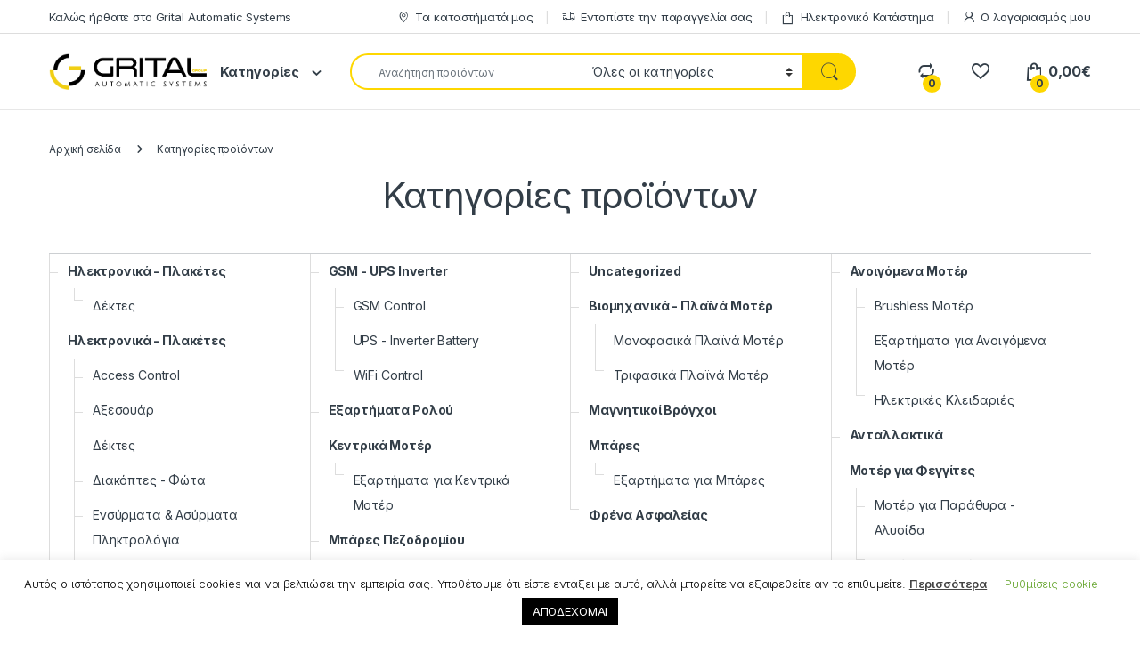

--- FILE ---
content_type: text/html; charset=UTF-8
request_url: https://www.grital.eu/katigories-proionton/
body_size: 28404
content:
<!DOCTYPE html>
<html lang="el">
<head>
<meta charset="UTF-8">
<meta name="viewport" content="width=device-width, initial-scale=1">
<link rel="profile" href="https://gmpg.org/xfn/11">
<link rel="pingback" href="https://www.grital.eu/xmlrpc.php">

				<script>document.documentElement.className = document.documentElement.className + ' yes-js js_active js'</script>
			<title>Κατηγορίες προϊόντων - Grital</title>
<link data-rocket-prefetch href="https://www.gstatic.com" rel="dns-prefetch">
<link data-rocket-prefetch href="https://fonts.googleapis.com" rel="dns-prefetch">
<link data-rocket-prefetch href="https://www.google.com" rel="dns-prefetch">
<link data-rocket-preload as="style" href="https://fonts.googleapis.com/css2?family=Inter:wght@300;400;600;700&#038;display=swap" rel="preload">
<link href="https://fonts.googleapis.com/css2?family=Inter:wght@300;400;600;700&#038;display=swap" media="print" onload="this.media=&#039;all&#039;" rel="stylesheet">
<noscript><link rel="stylesheet" href="https://fonts.googleapis.com/css2?family=Inter:wght@300;400;600;700&#038;display=swap"></noscript><link rel="preload" data-rocket-preload as="image" href="https://www.grital.eu/wp-content/uploads/2018/11/grital-automatic-systems-logo.png" fetchpriority="high">
<meta name='robots' content='max-image-preview:large' />
<link rel="alternate" href="https://www.grital.eu/katigories-proionton/" hreflang="el" />
<link rel="alternate" href="https://www.grital.eu/en/categories/" hreflang="en" />


<link rel="canonical" href="https://www.grital.eu/katigories-proionton/" />
<meta property="og:locale" content="el_GR" />
<meta property="og:type" content="article" />
<meta property="og:title" content="Κατηγορίες προϊόντων - Grital" />
<meta property="og:url" content="https://www.grital.eu/katigories-proionton/" />
<meta property="og:site_name" content="Grital" />
<meta name="twitter:card" content="summary_large_image" />
<meta name="twitter:title" content="Κατηγορίες προϊόντων - Grital" />
<script type='application/ld+json' class='yoast-schema-graph yoast-schema-graph--main'>{"@context":"https://schema.org","@graph":[{"@type":"Organization","@id":"https://www.grital.eu/#organization","name":"Grital Group Automatic Systems","url":"https://www.grital.eu/","sameAs":[],"logo":{"@type":"ImageObject","@id":"https://www.grital.eu/#logo","url":"https://www.grital.eu/wp-content/uploads/2019/05/grital-logo.png","width":1275,"height":297,"caption":"Grital Group Automatic Systems"},"image":{"@id":"https://www.grital.eu/#logo"}},{"@type":"WebSite","@id":"https://www.grital.eu/#website","url":"https://www.grital.eu/","name":"Grital","publisher":{"@id":"https://www.grital.eu/#organization"},"potentialAction":{"@type":"SearchAction","target":"https://www.grital.eu/?s={search_term_string}","query-input":"required name=search_term_string"}},{"@type":"WebPage","@id":"https://www.grital.eu/katigories-proionton/#webpage","url":"https://www.grital.eu/katigories-proionton/","inLanguage":"el","name":"\u039a\u03b1\u03c4\u03b7\u03b3\u03bf\u03c1\u03af\u03b5\u03c2 \u03c0\u03c1\u03bf\u03ca\u03cc\u03bd\u03c4\u03c9\u03bd - Grital","isPartOf":{"@id":"https://www.grital.eu/#website"},"datePublished":"2016-03-24T12:57:35+01:00","dateModified":"2019-07-25T07:07:40+01:00"}]}</script>
<!-- / Yoast SEO Premium plugin. -->

<link rel='dns-prefetch' href='//fonts.googleapis.com' />
<link href='https://fonts.gstatic.com' crossorigin rel='preconnect' />
<link rel="alternate" type="application/rss+xml" title="Ροή RSS &raquo; Grital" href="https://www.grital.eu/feed/" />
<link rel="alternate" type="application/rss+xml" title="Ροή Σχολίων &raquo; Grital" href="https://www.grital.eu/comments/feed/" />
<link rel="alternate" title="oEmbed (JSON)" type="application/json+oembed" href="https://www.grital.eu/wp-json/oembed/1.0/embed?url=https%3A%2F%2Fwww.grital.eu%2Fkatigories-proionton%2F&#038;lang=el" />
<link rel="alternate" title="oEmbed (XML)" type="text/xml+oembed" href="https://www.grital.eu/wp-json/oembed/1.0/embed?url=https%3A%2F%2Fwww.grital.eu%2Fkatigories-proionton%2F&#038;format=xml&#038;lang=el" />
<style id='wp-img-auto-sizes-contain-inline-css' type='text/css'>
img:is([sizes=auto i],[sizes^="auto," i]){contain-intrinsic-size:3000px 1500px}
/*# sourceURL=wp-img-auto-sizes-contain-inline-css */
</style>
<style id='wp-emoji-styles-inline-css' type='text/css'>

	img.wp-smiley, img.emoji {
		display: inline !important;
		border: none !important;
		box-shadow: none !important;
		height: 1em !important;
		width: 1em !important;
		margin: 0 0.07em !important;
		vertical-align: -0.1em !important;
		background: none !important;
		padding: 0 !important;
	}
/*# sourceURL=wp-emoji-styles-inline-css */
</style>
<link rel='stylesheet' id='wp-block-library-css' href='https://www.grital.eu/wp-includes/css/dist/block-library/style.min.css?ver=6.9' type='text/css' media='all' />
<link data-minify="1" rel='stylesheet' id='wc-blocks-style-css' href='https://www.grital.eu/wp-content/cache/min/1/wp-content/plugins/woocommerce/assets/client/blocks/wc-blocks.css?ver=1769130132' type='text/css' media='all' />
<style id='global-styles-inline-css' type='text/css'>
:root{--wp--preset--aspect-ratio--square: 1;--wp--preset--aspect-ratio--4-3: 4/3;--wp--preset--aspect-ratio--3-4: 3/4;--wp--preset--aspect-ratio--3-2: 3/2;--wp--preset--aspect-ratio--2-3: 2/3;--wp--preset--aspect-ratio--16-9: 16/9;--wp--preset--aspect-ratio--9-16: 9/16;--wp--preset--color--black: #000000;--wp--preset--color--cyan-bluish-gray: #abb8c3;--wp--preset--color--white: #ffffff;--wp--preset--color--pale-pink: #f78da7;--wp--preset--color--vivid-red: #cf2e2e;--wp--preset--color--luminous-vivid-orange: #ff6900;--wp--preset--color--luminous-vivid-amber: #fcb900;--wp--preset--color--light-green-cyan: #7bdcb5;--wp--preset--color--vivid-green-cyan: #00d084;--wp--preset--color--pale-cyan-blue: #8ed1fc;--wp--preset--color--vivid-cyan-blue: #0693e3;--wp--preset--color--vivid-purple: #9b51e0;--wp--preset--gradient--vivid-cyan-blue-to-vivid-purple: linear-gradient(135deg,rgb(6,147,227) 0%,rgb(155,81,224) 100%);--wp--preset--gradient--light-green-cyan-to-vivid-green-cyan: linear-gradient(135deg,rgb(122,220,180) 0%,rgb(0,208,130) 100%);--wp--preset--gradient--luminous-vivid-amber-to-luminous-vivid-orange: linear-gradient(135deg,rgb(252,185,0) 0%,rgb(255,105,0) 100%);--wp--preset--gradient--luminous-vivid-orange-to-vivid-red: linear-gradient(135deg,rgb(255,105,0) 0%,rgb(207,46,46) 100%);--wp--preset--gradient--very-light-gray-to-cyan-bluish-gray: linear-gradient(135deg,rgb(238,238,238) 0%,rgb(169,184,195) 100%);--wp--preset--gradient--cool-to-warm-spectrum: linear-gradient(135deg,rgb(74,234,220) 0%,rgb(151,120,209) 20%,rgb(207,42,186) 40%,rgb(238,44,130) 60%,rgb(251,105,98) 80%,rgb(254,248,76) 100%);--wp--preset--gradient--blush-light-purple: linear-gradient(135deg,rgb(255,206,236) 0%,rgb(152,150,240) 100%);--wp--preset--gradient--blush-bordeaux: linear-gradient(135deg,rgb(254,205,165) 0%,rgb(254,45,45) 50%,rgb(107,0,62) 100%);--wp--preset--gradient--luminous-dusk: linear-gradient(135deg,rgb(255,203,112) 0%,rgb(199,81,192) 50%,rgb(65,88,208) 100%);--wp--preset--gradient--pale-ocean: linear-gradient(135deg,rgb(255,245,203) 0%,rgb(182,227,212) 50%,rgb(51,167,181) 100%);--wp--preset--gradient--electric-grass: linear-gradient(135deg,rgb(202,248,128) 0%,rgb(113,206,126) 100%);--wp--preset--gradient--midnight: linear-gradient(135deg,rgb(2,3,129) 0%,rgb(40,116,252) 100%);--wp--preset--font-size--small: 13px;--wp--preset--font-size--medium: 20px;--wp--preset--font-size--large: 36px;--wp--preset--font-size--x-large: 42px;--wp--preset--spacing--20: 0.44rem;--wp--preset--spacing--30: 0.67rem;--wp--preset--spacing--40: 1rem;--wp--preset--spacing--50: 1.5rem;--wp--preset--spacing--60: 2.25rem;--wp--preset--spacing--70: 3.38rem;--wp--preset--spacing--80: 5.06rem;--wp--preset--shadow--natural: 6px 6px 9px rgba(0, 0, 0, 0.2);--wp--preset--shadow--deep: 12px 12px 50px rgba(0, 0, 0, 0.4);--wp--preset--shadow--sharp: 6px 6px 0px rgba(0, 0, 0, 0.2);--wp--preset--shadow--outlined: 6px 6px 0px -3px rgb(255, 255, 255), 6px 6px rgb(0, 0, 0);--wp--preset--shadow--crisp: 6px 6px 0px rgb(0, 0, 0);}:where(.is-layout-flex){gap: 0.5em;}:where(.is-layout-grid){gap: 0.5em;}body .is-layout-flex{display: flex;}.is-layout-flex{flex-wrap: wrap;align-items: center;}.is-layout-flex > :is(*, div){margin: 0;}body .is-layout-grid{display: grid;}.is-layout-grid > :is(*, div){margin: 0;}:where(.wp-block-columns.is-layout-flex){gap: 2em;}:where(.wp-block-columns.is-layout-grid){gap: 2em;}:where(.wp-block-post-template.is-layout-flex){gap: 1.25em;}:where(.wp-block-post-template.is-layout-grid){gap: 1.25em;}.has-black-color{color: var(--wp--preset--color--black) !important;}.has-cyan-bluish-gray-color{color: var(--wp--preset--color--cyan-bluish-gray) !important;}.has-white-color{color: var(--wp--preset--color--white) !important;}.has-pale-pink-color{color: var(--wp--preset--color--pale-pink) !important;}.has-vivid-red-color{color: var(--wp--preset--color--vivid-red) !important;}.has-luminous-vivid-orange-color{color: var(--wp--preset--color--luminous-vivid-orange) !important;}.has-luminous-vivid-amber-color{color: var(--wp--preset--color--luminous-vivid-amber) !important;}.has-light-green-cyan-color{color: var(--wp--preset--color--light-green-cyan) !important;}.has-vivid-green-cyan-color{color: var(--wp--preset--color--vivid-green-cyan) !important;}.has-pale-cyan-blue-color{color: var(--wp--preset--color--pale-cyan-blue) !important;}.has-vivid-cyan-blue-color{color: var(--wp--preset--color--vivid-cyan-blue) !important;}.has-vivid-purple-color{color: var(--wp--preset--color--vivid-purple) !important;}.has-black-background-color{background-color: var(--wp--preset--color--black) !important;}.has-cyan-bluish-gray-background-color{background-color: var(--wp--preset--color--cyan-bluish-gray) !important;}.has-white-background-color{background-color: var(--wp--preset--color--white) !important;}.has-pale-pink-background-color{background-color: var(--wp--preset--color--pale-pink) !important;}.has-vivid-red-background-color{background-color: var(--wp--preset--color--vivid-red) !important;}.has-luminous-vivid-orange-background-color{background-color: var(--wp--preset--color--luminous-vivid-orange) !important;}.has-luminous-vivid-amber-background-color{background-color: var(--wp--preset--color--luminous-vivid-amber) !important;}.has-light-green-cyan-background-color{background-color: var(--wp--preset--color--light-green-cyan) !important;}.has-vivid-green-cyan-background-color{background-color: var(--wp--preset--color--vivid-green-cyan) !important;}.has-pale-cyan-blue-background-color{background-color: var(--wp--preset--color--pale-cyan-blue) !important;}.has-vivid-cyan-blue-background-color{background-color: var(--wp--preset--color--vivid-cyan-blue) !important;}.has-vivid-purple-background-color{background-color: var(--wp--preset--color--vivid-purple) !important;}.has-black-border-color{border-color: var(--wp--preset--color--black) !important;}.has-cyan-bluish-gray-border-color{border-color: var(--wp--preset--color--cyan-bluish-gray) !important;}.has-white-border-color{border-color: var(--wp--preset--color--white) !important;}.has-pale-pink-border-color{border-color: var(--wp--preset--color--pale-pink) !important;}.has-vivid-red-border-color{border-color: var(--wp--preset--color--vivid-red) !important;}.has-luminous-vivid-orange-border-color{border-color: var(--wp--preset--color--luminous-vivid-orange) !important;}.has-luminous-vivid-amber-border-color{border-color: var(--wp--preset--color--luminous-vivid-amber) !important;}.has-light-green-cyan-border-color{border-color: var(--wp--preset--color--light-green-cyan) !important;}.has-vivid-green-cyan-border-color{border-color: var(--wp--preset--color--vivid-green-cyan) !important;}.has-pale-cyan-blue-border-color{border-color: var(--wp--preset--color--pale-cyan-blue) !important;}.has-vivid-cyan-blue-border-color{border-color: var(--wp--preset--color--vivid-cyan-blue) !important;}.has-vivid-purple-border-color{border-color: var(--wp--preset--color--vivid-purple) !important;}.has-vivid-cyan-blue-to-vivid-purple-gradient-background{background: var(--wp--preset--gradient--vivid-cyan-blue-to-vivid-purple) !important;}.has-light-green-cyan-to-vivid-green-cyan-gradient-background{background: var(--wp--preset--gradient--light-green-cyan-to-vivid-green-cyan) !important;}.has-luminous-vivid-amber-to-luminous-vivid-orange-gradient-background{background: var(--wp--preset--gradient--luminous-vivid-amber-to-luminous-vivid-orange) !important;}.has-luminous-vivid-orange-to-vivid-red-gradient-background{background: var(--wp--preset--gradient--luminous-vivid-orange-to-vivid-red) !important;}.has-very-light-gray-to-cyan-bluish-gray-gradient-background{background: var(--wp--preset--gradient--very-light-gray-to-cyan-bluish-gray) !important;}.has-cool-to-warm-spectrum-gradient-background{background: var(--wp--preset--gradient--cool-to-warm-spectrum) !important;}.has-blush-light-purple-gradient-background{background: var(--wp--preset--gradient--blush-light-purple) !important;}.has-blush-bordeaux-gradient-background{background: var(--wp--preset--gradient--blush-bordeaux) !important;}.has-luminous-dusk-gradient-background{background: var(--wp--preset--gradient--luminous-dusk) !important;}.has-pale-ocean-gradient-background{background: var(--wp--preset--gradient--pale-ocean) !important;}.has-electric-grass-gradient-background{background: var(--wp--preset--gradient--electric-grass) !important;}.has-midnight-gradient-background{background: var(--wp--preset--gradient--midnight) !important;}.has-small-font-size{font-size: var(--wp--preset--font-size--small) !important;}.has-medium-font-size{font-size: var(--wp--preset--font-size--medium) !important;}.has-large-font-size{font-size: var(--wp--preset--font-size--large) !important;}.has-x-large-font-size{font-size: var(--wp--preset--font-size--x-large) !important;}
/*# sourceURL=global-styles-inline-css */
</style>

<style id='classic-theme-styles-inline-css' type='text/css'>
/*! This file is auto-generated */
.wp-block-button__link{color:#fff;background-color:#32373c;border-radius:9999px;box-shadow:none;text-decoration:none;padding:calc(.667em + 2px) calc(1.333em + 2px);font-size:1.125em}.wp-block-file__button{background:#32373c;color:#fff;text-decoration:none}
/*# sourceURL=/wp-includes/css/classic-themes.min.css */
</style>
<link rel='stylesheet' id='wp-components-css' href='https://www.grital.eu/wp-includes/css/dist/components/style.min.css?ver=6.9' type='text/css' media='all' />
<link rel='stylesheet' id='wp-preferences-css' href='https://www.grital.eu/wp-includes/css/dist/preferences/style.min.css?ver=6.9' type='text/css' media='all' />
<link rel='stylesheet' id='wp-block-editor-css' href='https://www.grital.eu/wp-includes/css/dist/block-editor/style.min.css?ver=6.9' type='text/css' media='all' />
<link data-minify="1" rel='stylesheet' id='popup-maker-block-library-style-css' href='https://www.grital.eu/wp-content/cache/min/1/wp-content/plugins/popup-maker/dist/packages/block-library-style.css?ver=1769130132' type='text/css' media='all' />
<link data-minify="1" rel='stylesheet' id='cookie-law-info-css' href='https://www.grital.eu/wp-content/cache/min/1/wp-content/plugins/cookie-law-info/legacy/public/css/cookie-law-info-public.css?ver=1769130132' type='text/css' media='all' />
<link data-minify="1" rel='stylesheet' id='cookie-law-info-gdpr-css' href='https://www.grital.eu/wp-content/cache/min/1/wp-content/plugins/cookie-law-info/legacy/public/css/cookie-law-info-gdpr.css?ver=1769130132' type='text/css' media='all' />
<style id='woocommerce-inline-inline-css' type='text/css'>
.woocommerce form .form-row .required { visibility: visible; }
.woocommerce form .form-row .required { visibility: visible; }
/*# sourceURL=woocommerce-inline-inline-css */
</style>
<link data-minify="1" rel='stylesheet' id='select2-css' href='https://www.grital.eu/wp-content/cache/min/1/wp-content/plugins/woocommerce/assets/css/select2.css?ver=1769130132' type='text/css' media='all' />
<link data-minify="1" rel='stylesheet' id='b2bking_main_style-css' href='https://www.grital.eu/wp-content/cache/min/1/wp-content/plugins/b2bking/includes/assets/css/style.min.css?ver=1769130132' type='text/css' media='all' />
<link data-minify="1" rel='stylesheet' id='woocommerce-product-attachment-css' href='https://www.grital.eu/wp-content/cache/min/1/wp-content/plugins/woo-product-attachment/public/css/woocommerce-product-attachment-public.css?ver=1769130132' type='text/css' media='all' />
<link data-minify="1" rel='stylesheet' id='ywot_style-css' href='https://www.grital.eu/wp-content/cache/min/1/wp-content/plugins/yith-woocommerce-order-tracking-premium/assets/css/ywot_style.css?ver=1769130132' type='text/css' media='all' />
<link data-minify="1" rel='stylesheet' id='ywpi_css-css' href='https://www.grital.eu/wp-content/cache/min/1/wp-content/plugins/yith-woocommerce-pdf-invoice-premium/assets/css/ywpi.css?ver=1769130132' type='text/css' media='all' />
<link data-minify="1" rel='stylesheet' id='brands-styles-css' href='https://www.grital.eu/wp-content/cache/min/1/wp-content/plugins/woocommerce/assets/css/brands.css?ver=1769130132' type='text/css' media='all' />

<link data-minify="1" rel='stylesheet' id='font-electro-css' href='https://www.grital.eu/wp-content/cache/min/1/wp-content/themes/electro/assets/css/font-electro.css?ver=1769130132' type='text/css' media='all' />
<link data-minify="1" rel='stylesheet' id='fontawesome-css' href='https://www.grital.eu/wp-content/cache/min/1/wp-content/themes/electro/assets/vendor/fontawesome/css/all.min.css?ver=1769130132' type='text/css' media='all' />
<link rel='stylesheet' id='animate-css-css' href='https://www.grital.eu/wp-content/themes/electro/assets/vendor/animate.css/animate.min.css?ver=3.6.4' type='text/css' media='all' />
<link data-minify="1" rel='stylesheet' id='electro-style-css' href='https://www.grital.eu/wp-content/cache/min/1/wp-content/themes/electro/style.min.css?ver=1769130132' type='text/css' media='all' />
<link rel='stylesheet' id='electro-child-style-css' href='https://www.grital.eu/wp-content/themes/electro-child/style.css?ver=3.6.4' type='text/css' media='all' />
<link rel='stylesheet' id='electro-color-css' href='https://www.grital.eu/wp-content/themes/electro/assets/css/colors/yellow.min.css?ver=3.6.4' type='text/css' media='all' />
<link data-minify="1" rel='stylesheet' id='jquery-fixedheadertable-style-css' href='https://www.grital.eu/wp-content/cache/min/1/wp-content/plugins/yith-woocommerce-compare/assets/css/jquery.dataTables.css?ver=1769130132' type='text/css' media='all' />
<link data-minify="1" rel='stylesheet' id='yith_woocompare_page-css' href='https://www.grital.eu/wp-content/cache/min/1/wp-content/plugins/yith-woocommerce-compare/assets/css/compare.css?ver=1769130132' type='text/css' media='all' />
<link data-minify="1" rel='stylesheet' id='yith-woocompare-widget-css' href='https://www.grital.eu/wp-content/cache/min/1/wp-content/plugins/yith-woocommerce-compare/assets/css/widget.css?ver=1769130132' type='text/css' media='all' />
<script type="text/javascript" src="https://www.grital.eu/wp-content/plugins/jquery-manager/assets/js/jquery-3.5.1.min.js" id="jquery-core-js"></script>
<script type="text/javascript" src="https://www.grital.eu/wp-content/plugins/jquery-manager/assets/js/jquery-migrate-3.3.0.min.js" id="jquery-migrate-js"></script>
<script type="text/javascript" id="cookie-law-info-js-extra">
/* <![CDATA[ */
var Cli_Data = {"nn_cookie_ids":[],"cookielist":[],"non_necessary_cookies":[],"ccpaEnabled":"","ccpaRegionBased":"","ccpaBarEnabled":"","strictlyEnabled":["necessary","obligatoire"],"ccpaType":"gdpr","js_blocking":"","custom_integration":"","triggerDomRefresh":"","secure_cookies":""};
var cli_cookiebar_settings = {"animate_speed_hide":"500","animate_speed_show":"500","background":"#FFF","border":"#b1a6a6c2","border_on":"","button_1_button_colour":"#000","button_1_button_hover":"#000000","button_1_link_colour":"#fff","button_1_as_button":"1","button_1_new_win":"","button_2_button_colour":"#333","button_2_button_hover":"#292929","button_2_link_colour":"#444","button_2_as_button":"","button_2_hidebar":"1","button_3_button_colour":"#000","button_3_button_hover":"#000000","button_3_link_colour":"#fff","button_3_as_button":"1","button_3_new_win":"","button_4_button_colour":"#000","button_4_button_hover":"#000000","button_4_link_colour":"#62a329","button_4_as_button":"","button_7_button_colour":"#61a229","button_7_button_hover":"#4e8221","button_7_link_colour":"#fff","button_7_as_button":"1","button_7_new_win":"","font_family":"inherit","header_fix":"","notify_animate_hide":"1","notify_animate_show":"","notify_div_id":"#cookie-law-info-bar","notify_position_horizontal":"right","notify_position_vertical":"bottom","scroll_close":"","scroll_close_reload":"","accept_close_reload":"","reject_close_reload":"","showagain_tab":"1","showagain_background":"#fff","showagain_border":"#000","showagain_div_id":"#cookie-law-info-again","showagain_x_position":"100px","text":"#000","show_once_yn":"","show_once":"10000","logging_on":"","as_popup":"","popup_overlay":"1","bar_heading_text":"","cookie_bar_as":"banner","popup_showagain_position":"bottom-right","widget_position":"left"};
var log_object = {"ajax_url":"https://www.grital.eu/wp-admin/admin-ajax.php"};
//# sourceURL=cookie-law-info-js-extra
/* ]]> */
</script>
<script data-minify="1" type="text/javascript" src="https://www.grital.eu/wp-content/cache/min/1/wp-content/plugins/cookie-law-info/legacy/public/js/cookie-law-info-public.js?ver=1769130132" id="cookie-law-info-js"></script>
<script type="text/javascript" src="https://www.grital.eu/wp-content/plugins/woocommerce/assets/js/jquery-blockui/jquery.blockUI.min.js?ver=2.7.0-wc.10.3.7" id="wc-jquery-blockui-js" data-wp-strategy="defer"></script>
<script type="text/javascript" id="wc-add-to-cart-js-extra">
/* <![CDATA[ */
var wc_add_to_cart_params = {"ajax_url":"/wp-admin/admin-ajax.php","wc_ajax_url":"/?wc-ajax=%%endpoint%%","i18n_view_cart":"\u039a\u03b1\u03bb\u03ac\u03b8\u03b9","cart_url":"https://www.grital.eu/kalathi-2/","is_cart":"","cart_redirect_after_add":"no"};
//# sourceURL=wc-add-to-cart-js-extra
/* ]]> */
</script>
<script type="text/javascript" src="https://www.grital.eu/wp-content/plugins/woocommerce/assets/js/frontend/add-to-cart.min.js?ver=10.3.7" id="wc-add-to-cart-js" data-wp-strategy="defer"></script>
<script type="text/javascript" src="https://www.grital.eu/wp-content/plugins/woocommerce/assets/js/js-cookie/js.cookie.min.js?ver=2.1.4-wc.10.3.7" id="wc-js-cookie-js" defer="defer" data-wp-strategy="defer"></script>
<script type="text/javascript" id="woocommerce-js-extra">
/* <![CDATA[ */
var woocommerce_params = {"ajax_url":"/wp-admin/admin-ajax.php","wc_ajax_url":"/?wc-ajax=%%endpoint%%","i18n_password_show":"\u0395\u03bc\u03c6\u03ac\u03bd\u03b9\u03c3\u03b7 \u03c3\u03c5\u03bd\u03b8\u03b7\u03bc\u03b1\u03c4\u03b9\u03ba\u03bf\u03cd","i18n_password_hide":"\u0391\u03c0\u03cc\u03ba\u03c1\u03c5\u03c8\u03b7 \u03c3\u03c5\u03bd\u03b8\u03b7\u03bc\u03b1\u03c4\u03b9\u03ba\u03bf\u03cd"};
//# sourceURL=woocommerce-js-extra
/* ]]> */
</script>
<script type="text/javascript" src="https://www.grital.eu/wp-content/plugins/woocommerce/assets/js/frontend/woocommerce.min.js?ver=10.3.7" id="woocommerce-js" defer="defer" data-wp-strategy="defer"></script>
<script type="text/javascript" src="https://www.grital.eu/wp-content/plugins/woocommerce/assets/js/selectWoo/selectWoo.full.min.js?ver=1.0.9-wc.10.3.7" id="selectWoo-js" defer="defer" data-wp-strategy="defer"></script>
<script type="text/javascript" id="wc-country-select-js-extra">
/* <![CDATA[ */
var wc_country_select_params = {"countries":"{\"GR\":{\"I\":\"\\u0391\\u03c4\\u03c4\\u03b9\\u03ba\\u03ae\",\"A\":\"\\u0391\\u03bd\\u03b1\\u03c4\\u03bf\\u03bb\\u03b9\\u03ba\\u03ae \\u039c\\u03b1\\u03ba\\u03b5\\u03b4\\u03bf\\u03bd\\u03af\\u03b1 \\u03ba\\u03b1\\u03b9 \\u0398\\u03c1\\u03ac\\u03ba\\u03b7\",\"B\":\"\\u039a\\u03b5\\u03bd\\u03c4\\u03c1\\u03b9\\u03ba\\u03ae \\u039c\\u03b1\\u03ba\\u03b5\\u03b4\\u03bf\\u03bd\\u03af\\u03b1\",\"C\":\"\\u0394\\u03c5\\u03c4\\u03b9\\u03ba\\u03ae \\u039c\\u03b1\\u03ba\\u03b5\\u03b4\\u03bf\\u03bd\\u03af\\u03b1\",\"D\":\"\\u0389\\u03c0\\u03b5\\u03b9\\u03c1\\u03bf\\u03c2\",\"E\":\"\\u0398\\u03b5\\u03c3\\u03c3\\u03b1\\u03bb\\u03af\\u03b1\",\"F\":\"\\u0399\\u03cc\\u03bd\\u03b9\\u03b1 \\u03bd\\u03b7\\u03c3\\u03b9\\u03ac\",\"G\":\"\\u0394\\u03c5\\u03c4\\u03b9\\u03ba\\u03ae \\u0395\\u03bb\\u03bb\\u03ac\\u03b4\\u03b1\",\"H\":\"\\u03a3\\u03c4\\u03b5\\u03c1\\u03b5\\u03ac \\u0395\\u03bb\\u03bb\\u03ac\\u03b4\\u03b1\",\"J\":\"\\u03a0\\u03b5\\u03bb\\u03bf\\u03c0\\u03cc\\u03bd\\u03bd\\u03b7\\u03c3\\u03bf\\u03c2\",\"K\":\"\\u0392\\u03cc\\u03c1\\u03b5\\u03b9\\u03bf \\u0391\\u03b9\\u03b3\\u03b1\\u03af\\u03bf\",\"L\":\"\\u039d\\u03cc\\u03c4\\u03b9\\u03bf \\u0391\\u03b9\\u03b3\\u03b1\\u03af\\u03bf\",\"M\":\"\\u039a\\u03c1\\u03ae\\u03c4\\u03b7\"}}","i18n_select_state_text":"\u039a\u03ac\u03bd\u03c4\u03b5 \u03bc\u03af\u03b1 \u03b5\u03c0\u03b9\u03bb\u03bf\u03b3\u03ae\u2026","i18n_no_matches":"\u0394\u03b5\u03bd \u03b2\u03c1\u03ad\u03b8\u03b7\u03ba\u03b5 \u03ba\u03b1\u03bc\u03af\u03b1 \u03b1\u03bd\u03c4\u03b9\u03c3\u03c4\u03bf\u03b9\u03c7\u03af\u03b1","i18n_ajax_error":"\u0397 \u03c6\u03cc\u03c1\u03c4\u03c9\u03c3\u03b7 \u03b1\u03c0\u03ad\u03c4\u03c5\u03c7\u03b5","i18n_input_too_short_1":"\u03a0\u03b1\u03c1\u03b1\u03ba\u03b1\u03bb\u03bf\u03cd\u03bc\u03b5, \u03b5\u03b9\u03c3\u03ac\u03b3\u03b5\u03c4\u03b5 1 \u03ae \u03c0\u03b5\u03c1\u03b9\u03c3\u03c3\u03cc\u03c4\u03b5\u03c1\u03bf\u03c5\u03c2 \u03c7\u03b1\u03c1\u03b1\u03ba\u03c4\u03ae\u03c1\u03b5\u03c2","i18n_input_too_short_n":"\u03a0\u03b1\u03c1\u03b1\u03ba\u03b1\u03bb\u03bf\u03cd\u03bc\u03b5, \u03b5\u03b9\u03c3\u03ac\u03b3\u03b5\u03c4\u03b5 %qty% \u03ae \u03c0\u03b5\u03c1\u03b9\u03c3\u03c3\u03cc\u03c4\u03b5\u03c1\u03bf\u03c5\u03c2 \u03c7\u03b1\u03c1\u03b1\u03ba\u03c4\u03ae\u03c1\u03b5\u03c2","i18n_input_too_long_1":"\u03a0\u03b1\u03c1\u03b1\u03ba\u03b1\u03bb\u03bf\u03cd\u03bc\u03b5, \u03b4\u03b9\u03b1\u03b3\u03c1\u03ac\u03c8\u03c4\u03b5 1 \u03c7\u03b1\u03c1\u03b1\u03ba\u03c4\u03ae\u03c1\u03b1","i18n_input_too_long_n":"\u03a0\u03b1\u03c1\u03b1\u03ba\u03b1\u03bb\u03bf\u03cd\u03bc\u03b5, \u03b4\u03b9\u03b1\u03b3\u03c1\u03ac\u03c8\u03c4\u03b5 %qty% \u03c7\u03b1\u03c1\u03b1\u03ba\u03c4\u03ae\u03c1\u03b5\u03c2","i18n_selection_too_long_1":"\u039c\u03c0\u03bf\u03c1\u03b5\u03af\u03c4\u03b5 \u03bd\u03b1 \u03b5\u03c0\u03b9\u03bb\u03ad\u03be\u03b5\u03c4\u03b5 \u03bc\u03cc\u03bd\u03bf 1 \u03c3\u03c4\u03bf\u03b9\u03c7\u03b5\u03af\u03bf","i18n_selection_too_long_n":"\u039c\u03c0\u03bf\u03c1\u03b5\u03af\u03c4\u03b5 \u03bd\u03b1 \u03b5\u03c0\u03b9\u03bb\u03ad\u03be\u03b5\u03c4\u03b5 \u03bc\u03cc\u03bd\u03bf %qty% \u03c3\u03c4\u03bf\u03b9\u03c7\u03b5\u03af\u03b1","i18n_load_more":"\u0393\u03af\u03bd\u03b5\u03c4\u03b1\u03b9 \u03c6\u03cc\u03c1\u03c4\u03c9\u03c3\u03b7 \u03c0\u03b5\u03c1\u03b9\u03c3\u03c3\u03cc\u03c4\u03b5\u03c1\u03c9\u03bd \u03b1\u03c0\u03bf\u03c4\u03b5\u03bb\u03b5\u03c3\u03bc\u03ac\u03c4\u03c9\u03bd\u2026","i18n_searching":"\u0393\u03af\u03bd\u03b5\u03c4\u03b1\u03b9 \u03b1\u03bd\u03b1\u03b6\u03ae\u03c4\u03b7\u03c3\u03b7\u2026"};
//# sourceURL=wc-country-select-js-extra
/* ]]> */
</script>
<script type="text/javascript" src="https://www.grital.eu/wp-content/plugins/woocommerce/assets/js/frontend/country-select.min.js?ver=10.3.7" id="wc-country-select-js" defer="defer" data-wp-strategy="defer"></script>
<script type="text/javascript" id="zxcvbn-async-js-extra">
/* <![CDATA[ */
var _zxcvbnSettings = {"src":"https://www.grital.eu/wp-includes/js/zxcvbn.min.js"};
//# sourceURL=zxcvbn-async-js-extra
/* ]]> */
</script>
<script type="text/javascript" src="https://www.grital.eu/wp-includes/js/zxcvbn-async.min.js?ver=1.0" id="zxcvbn-async-js"></script>
<script type="text/javascript" src="https://www.grital.eu/wp-includes/js/dist/hooks.min.js?ver=dd5603f07f9220ed27f1" id="wp-hooks-js"></script>
<script type="text/javascript" src="https://www.grital.eu/wp-includes/js/dist/i18n.min.js?ver=c26c3dc7bed366793375" id="wp-i18n-js"></script>
<script type="text/javascript" id="wp-i18n-js-after">
/* <![CDATA[ */
wp.i18n.setLocaleData( { 'text direction\u0004ltr': [ 'ltr' ] } );
//# sourceURL=wp-i18n-js-after
/* ]]> */
</script>
<script type="text/javascript" id="password-strength-meter-js-extra">
/* <![CDATA[ */
var pwsL10n = {"unknown":"\u0386\u03b3\u03bd\u03c9\u03c3\u03c4\u03b7 \u03b9\u03c3\u03c7\u03cd\u03c2 \u03a3\u03c5\u03bd\u03b8\u03b7\u03bc\u03b1\u03c4\u03b9\u03ba\u03bf\u03cd","short":"\u03a0\u03bf\u03bb\u03cd \u03b1\u03b4\u03cd\u03bd\u03b1\u03bc\u03bf","bad":"\u0391\u03b4\u03cd\u03bd\u03b1\u03bc\u03bf","good":"\u039c\u03ad\u03c4\u03c1\u03b9\u03bf","strong":"\u0394\u03c5\u03bd\u03b1\u03c4\u03cc","mismatch":"\u0391\u03c3\u03c5\u03bc\u03c6\u03c9\u03bd\u03af\u03b1"};
//# sourceURL=password-strength-meter-js-extra
/* ]]> */
</script>
<script type="text/javascript" id="password-strength-meter-js-translations">
/* <![CDATA[ */
( function( domain, translations ) {
	var localeData = translations.locale_data[ domain ] || translations.locale_data.messages;
	localeData[""].domain = domain;
	wp.i18n.setLocaleData( localeData, domain );
} )( "default", {"translation-revision-date":"2025-11-26 13:44:40+0000","generator":"GlotPress\/4.0.3","domain":"messages","locale_data":{"messages":{"":{"domain":"messages","plural-forms":"nplurals=2; plural=n != 1;","lang":"el_GR"},"%1$s is deprecated since version %2$s! Use %3$s instead. Please consider writing more inclusive code.":["\u0397 \u03c3\u03c5\u03bd\u03ac\u03c1\u03c4\u03b7\u03c3\u03b7%1$s \u03ad\u03c7\u03b5\u03b9 \u03ba\u03b1\u03c4\u03b1\u03c1\u03b3\u03b7\u03b8\u03b5\u03af \u03b1\u03c0\u03cc \u03c4\u03b7\u03bd \u03ad\u03ba\u03b4\u03bf\u03c3\u03b7 %2$s! \u03a7\u03c1\u03b7\u03c3\u03b9\u03bc\u03bf\u03c0\u03bf\u03b9\u03ae\u03c3\u03c4\u03b5 \u03c4\u03b7 \u03c3\u03c5\u03bd\u03ac\u03c1\u03c4\u03b7\u03c3\u03b7 %3$s \u03c3\u03c4\u03b7 \u03b8\u03ad\u03c3\u03b7 \u03c4\u03b7\u03c2. \u03a0\u03b1\u03c1\u03b1\u03ba\u03b1\u03bb\u03ce \u03bd\u03b1 \u03b5\u03af\u03c3\u03c4\u03b5 \u03c0\u03b9\u03bf \u03c0\u03b5\u03c1\u03b9\u03b5\u03ba\u03c4\u03b9\u03ba\u03bf\u03af \u03c3\u03c4\u03b7 \u03c3\u03c5\u03b3\u03b3\u03c1\u03b1\u03c6\u03ae \u03ba\u03ce\u03b4\u03b9\u03ba\u03b1."]}},"comment":{"reference":"wp-admin\/js\/password-strength-meter.js"}} );
//# sourceURL=password-strength-meter-js-translations
/* ]]> */
</script>
<script type="text/javascript" src="https://www.grital.eu/wp-admin/js/password-strength-meter.min.js?ver=6.9" id="password-strength-meter-js"></script>
<script type="text/javascript" id="wc-password-strength-meter-js-extra">
/* <![CDATA[ */
var wc_password_strength_meter_params = {"min_password_strength":"3","stop_checkout":"","i18n_password_error":"\u03a0\u03b1\u03c1\u03b1\u03ba\u03b1\u03bb\u03bf\u03cd\u03bc\u03b5, \u03b5\u03b9\u03c3\u03ac\u03b3\u03b5\u03c4\u03b5 \u03ad\u03bd\u03b1\u03bd \u03b4\u03c5\u03bd\u03b1\u03c4\u03cc\u03c4\u03b5\u03c1\u03bf \u03ba\u03c9\u03b4\u03b9\u03ba\u03cc.","i18n_password_hint":"\u03a3\u03c5\u03bc\u03b2\u03bf\u03c5\u03bb\u03ae: \u03a4\u03bf \u03c3\u03c5\u03bd\u03b8\u03b7\u03bc\u03b1\u03c4\u03b9\u03ba\u03cc \u03c3\u03b1\u03c2 \u03c0\u03c1\u03ad\u03c0\u03b5\u03b9 \u03bd\u03b1 \u03ad\u03c7\u03b5\u03b9 \u03c4\u03bf\u03c5\u03bb\u03ac\u03c7\u03b9\u03c3\u03c4\u03bf\u03bd \u03b5\u03c0\u03c4\u03ac \u03c7\u03b1\u03c1\u03b1\u03ba\u03c4\u03ae\u03c1\u03b5\u03c2. \u0393\u03b9\u03b1 \u03bd\u03b1 \u03c4\u03bf \u03ba\u03ac\u03bd\u03b5\u03c4\u03b5 \u03b9\u03c3\u03c7\u03c5\u03c1\u03cc\u03c4\u03b5\u03c1\u03bf, \u03c7\u03c1\u03b7\u03c3\u03b9\u03bc\u03bf\u03c0\u03bf\u03b9\u03ae\u03c3\u03b5\u03c4\u03b5 \u03ba\u03b5\u03c6\u03b1\u03bb\u03b1\u03af\u03b1 \u03ba\u03b1\u03b9 \u03c0\u03b5\u03b6\u03ac, \u03b1\u03c1\u03b9\u03b8\u03bc\u03bf\u03cd\u03c2 \u03ba\u03b1\u03b9 \u03c3\u03cd\u03bc\u03b2\u03bf\u03bb\u03b1 \u03cc\u03c0\u03c9\u03c2 ! \" ? $ % ^ & )."};
//# sourceURL=wc-password-strength-meter-js-extra
/* ]]> */
</script>
<script type="text/javascript" src="https://www.grital.eu/wp-content/plugins/woocommerce/assets/js/frontend/password-strength-meter.min.js?ver=10.3.7" id="wc-password-strength-meter-js" defer="defer" data-wp-strategy="defer"></script>
<script data-minify="1" type="text/javascript" src="https://www.grital.eu/wp-content/cache/min/1/wp-content/plugins/js_composer/assets/js/vendors/woocommerce-add-to-cart.js?ver=1769130132" id="vc_woocommerce-add-to-cart-js-js"></script>
<script data-minify="1" type="text/javascript" src="https://www.grital.eu/wp-content/cache/min/1/wp-content/plugins/woo-product-attachment/public/js/woocommerce-product-attachment-public.js?ver=1769130132" id="woocommerce-product-attachment-js"></script>
<script></script><link rel="https://api.w.org/" href="https://www.grital.eu/wp-json/" /><link rel="alternate" title="JSON" type="application/json" href="https://www.grital.eu/wp-json/wp/v2/pages/2844" /><link rel="EditURI" type="application/rsd+xml" title="RSD" href="https://www.grital.eu/xmlrpc.php?rsd" />
<meta name="generator" content="WordPress 6.9" />
<meta name="generator" content="WooCommerce 10.3.7" />
<link rel='shortlink' href='https://www.grital.eu/?p=2844' />
<meta name="generator" content="Redux 4.5.9" />
		<style type="text/css">
			.b2bking_myaccount_individual_offer_bottom_line_add button.b2bking_myaccount_individual_offer_bottom_line_button, #b2bking_myaccount_conversations_container_top button, button.b2bking_myaccount_start_conversation_button, .b2bking_myaccount_conversation_endpoint_button, button.b2bking_bulkorder_form_container_bottom_add_button, button.b2bking_subaccounts_container_top_button, button.b2bking_subaccounts_new_account_container_content_bottom_button, button.b2bking_subaccounts_edit_account_container_content_bottom_button, button#b2bking_purchase_list_new_button, button.b2bking_purchase_lists_view_list, button#b2bking_reimburse_amount_button, button#b2bking_redeem_amount_button, #b2bking_return_agent{
				background: #fed700;
			}

			.b2bking_has_color{
				background: #fed700!important;
				background-color: #fed700!important;
			}
			table.b2bking_tiered_price_table tbody td.b2bking_has_color{
				background: #fed700!important;
				background-color: #fed700!important;
			}

			.b2bking_myaccount_individual_offer_bottom_line_add button:hover.b2bking_myaccount_individual_offer_bottom_line_button, #b2bking_myaccount_conversations_container_top button:hover, button:hover.b2bking_myaccount_start_conversation_button, .b2bking_myaccount_conversation_endpoint_button, button:hover.b2bking_bulkorder_form_container_bottom_add_button, button:hover.b2bking_subaccounts_container_top_button, button:hover.b2bking_subaccounts_new_account_container_content_bottom_button, button:hover.b2bking_subaccounts_edit_account_container_content_bottom_button, button:hover#b2bking_purchase_list_new_button, button:hover.b2bking_purchase_lists_view_list, .b2bking_myaccount_conversation_endpoint_button:hover, button#b2bking_reimburse_amount_button:hover, #b2bking_return_agent:hover{
				background: #000000;
			}

			table#b2bking_purchase_lists_table thead tr th {
			    background: #353042;
			    color: white;
			}
			.b2bking_purchase_lists_view_list {
			    background: #b1b1b1 !important;
			}
			#b2bking_purchase_list_new_button {
			    background: #353042 !important;
			}
			.b2bking_purchase_lists_view_list:hover, #b2bking_purchase_list_new_button:hover{
				filter: brightness(85%);
				filter: contrast(135%);
			}
			
		</style>

			<noscript><style>.woocommerce-product-gallery{ opacity: 1 !important; }</style></noscript>
	
<!-- BEGIN recaptcha, injected by plugin wp-recaptcha-integration  -->

<!-- END recaptcha -->
<meta name="generator" content="Powered by WPBakery Page Builder - drag and drop page builder for WordPress."/>
<meta name="generator" content="Powered by Slider Revolution 6.6.14 - responsive, Mobile-Friendly Slider Plugin for WordPress with comfortable drag and drop interface." />
<link rel="icon" href="https://www.grital.eu/wp-content/uploads/2019/07/cropped-Grital-Icon-26-32x32.png" sizes="32x32" />
<link rel="icon" href="https://www.grital.eu/wp-content/uploads/2019/07/cropped-Grital-Icon-26-192x192.png" sizes="192x192" />
<link rel="apple-touch-icon" href="https://www.grital.eu/wp-content/uploads/2019/07/cropped-Grital-Icon-26-180x180.png" />
<meta name="msapplication-TileImage" content="https://www.grital.eu/wp-content/uploads/2019/07/cropped-Grital-Icon-26-270x270.png" />
<script>function setREVStartSize(e){
			//window.requestAnimationFrame(function() {
				window.RSIW = window.RSIW===undefined ? window.innerWidth : window.RSIW;
				window.RSIH = window.RSIH===undefined ? window.innerHeight : window.RSIH;
				try {
					var pw = document.getElementById(e.c).parentNode.offsetWidth,
						newh;
					pw = pw===0 || isNaN(pw) || (e.l=="fullwidth" || e.layout=="fullwidth") ? window.RSIW : pw;
					e.tabw = e.tabw===undefined ? 0 : parseInt(e.tabw);
					e.thumbw = e.thumbw===undefined ? 0 : parseInt(e.thumbw);
					e.tabh = e.tabh===undefined ? 0 : parseInt(e.tabh);
					e.thumbh = e.thumbh===undefined ? 0 : parseInt(e.thumbh);
					e.tabhide = e.tabhide===undefined ? 0 : parseInt(e.tabhide);
					e.thumbhide = e.thumbhide===undefined ? 0 : parseInt(e.thumbhide);
					e.mh = e.mh===undefined || e.mh=="" || e.mh==="auto" ? 0 : parseInt(e.mh,0);
					if(e.layout==="fullscreen" || e.l==="fullscreen")
						newh = Math.max(e.mh,window.RSIH);
					else{
						e.gw = Array.isArray(e.gw) ? e.gw : [e.gw];
						for (var i in e.rl) if (e.gw[i]===undefined || e.gw[i]===0) e.gw[i] = e.gw[i-1];
						e.gh = e.el===undefined || e.el==="" || (Array.isArray(e.el) && e.el.length==0)? e.gh : e.el;
						e.gh = Array.isArray(e.gh) ? e.gh : [e.gh];
						for (var i in e.rl) if (e.gh[i]===undefined || e.gh[i]===0) e.gh[i] = e.gh[i-1];
											
						var nl = new Array(e.rl.length),
							ix = 0,
							sl;
						e.tabw = e.tabhide>=pw ? 0 : e.tabw;
						e.thumbw = e.thumbhide>=pw ? 0 : e.thumbw;
						e.tabh = e.tabhide>=pw ? 0 : e.tabh;
						e.thumbh = e.thumbhide>=pw ? 0 : e.thumbh;
						for (var i in e.rl) nl[i] = e.rl[i]<window.RSIW ? 0 : e.rl[i];
						sl = nl[0];
						for (var i in nl) if (sl>nl[i] && nl[i]>0) { sl = nl[i]; ix=i;}
						var m = pw>(e.gw[ix]+e.tabw+e.thumbw) ? 1 : (pw-(e.tabw+e.thumbw)) / (e.gw[ix]);
						newh =  (e.gh[ix] * m) + (e.tabh + e.thumbh);
					}
					var el = document.getElementById(e.c);
					if (el!==null && el) el.style.height = newh+"px";
					el = document.getElementById(e.c+"_wrapper");
					if (el!==null && el) {
						el.style.height = newh+"px";
						el.style.display = "block";
					}
				} catch(e){
					console.log("Failure at Presize of Slider:" + e)
				}
			//});
		  };</script>
		<style type="text/css" id="wp-custom-css">
			
.woocommerce-loop-product__title {
    font-size: 1em!important;
    line-height: 1.28572em!important;
    height: 2.57144em!important;
}
.pum-close.popmake-close:hover{
	color:#fff;
	background-color:#000;
}
.grital-button-pop{
		margin-top:30px;
	    background-color: #fed700;
    padding: 10px 30px;
    font-weight: 700;
    border-radius: 0px;
}
.grital-button-pop:hover{
background-color:#000;
}
.grital-button-pop:hover a{
	color:#fff;
}

div#sidebar {
    font-size: .875em;
}
small.woocommerce-price-suffix {
    font-size: .475em;
}
#woocommerce_products-2 small.woocommerce-price-suffix{
	display:none;
}
.dwspecs-product-table td {
    font-size: .925em !important;
}
nav.woocommerce-breadcrumb {
    font-size: .825em;
}
.woocommerce-breadcrumb span.delimiter+a {
    background-color: #fed700;
}
.woocommerce-breadcrumb span.delimiter+a:hover{
    background-color: #333e48;
	color: #fff;
}
.dwspecs-product-table .dwspecs-product-table-group .group-title {
    color: #333e48;
    font-size: 0.825rem;
    text-transform: uppercase;
}
li#tab-title-dw_product_specifications a, li#tab-title-specification a,
li#tab-title-wcpoa_product_tab a,
li#tab-title-description a{
	font-size: 1em !important;
	text-transform: uppercase;
}

.single-product .brand img{
	max-height: 6em;
}
.footer-logo img {
	width: 17em;
}
.product_list_widget .electro-price{
	margin-top: 0.5em;
}
.woocommerce-loop-product__title {
	color: #000;
}
.products .product-type-simple:hover .woocommerce-loop-product__title {
	color: #fed700;
}
.second-price{
	font-size: 12px;
	font-weight:bold;
}
.woocommerce-Tabs-panel .posted_in a {
	color: #fed700 !important;
}
.home .owl-carousel span.woocommerce-Price-amount.amount {
    width: 100%;
    display: block;
}
li#menu-item-5651 a,
li#menu-item-5652 a{
	font-weight: bold;
}
.sku-style{
	font-size: 12px;
}
.home .owl-carousel .sku-style{
	display:none;
	visibility:hidden;
}
.home .owl-carousel .product-loop-footer .price-add-to-cart{
	padding-top:20px
}


.product-loop-footer {
    display: -webkit-box;
    display: -moz-box;
    display: -ms-flexbox;
    display: -webkit-flex;
    display: flex;
    -webkit-box-orient: vertical;
    -moz-box-orient: vertical;
    -webkit-flex-direction: column;
    -ms-flex-direction: column;
    flex-direction: column;
    /* optional */
    -webkit-box-align: start;
    -moz-box-align: start;
    -ms-flex-align: start;
    -webkit-align-items: flex-start;
    align-items: flex-start;
}

.product-loop-footer .price-add-to-cart {
	-webkit-box-ordinal-group: 2;
	-moz-box-ordinal-group: 2;
	-ms-flex-order: 2;
	-webkit-order: 2;
	order: 2;
}

.product-loop-footer .sku-style {
	-webkit-box-ordinal-group: 1;
	-moz-box-ordinal-group: 1;
	-ms-flex-order: 1;
	-webkit-order: 1;
	order: 1;
}

span.sumo_discount_tag.onsale {
    padding: 10px 20px;
    background: #000;
}

.out-of-stock span, p.out-of-stock {
    color: #fed700;
}

del {
	padding-top: 10px;
	padding-right:10px;
}
.owl-item>.product .onsale, .products>.product .onsale{
	background:#000;
	padding:2px 10px;
	border-radius: 0px 0px 0px 0px;
	margin-top:110px;
	z-index:11;
}

.owl-item>.product .price ins, .section-onsale-product .onsale-product .price ins, .section-onsale-product-carousel .onsale-product-carousel .onsale-product-content .price ins, li.product .price ins {
	color: #000;
	font-size:0.85em;
}

.single-product .sidebar .product_list_widget .electro-price ins .amount {
    color: #000;
	font-size:0.9em;
	padding-top:5px;
}

.single-product a.add_to_wishlist {
    font-size: 11px;
	width: 100%;
}

.products-carousel-v5 .yith-wcwl-add-button.show {
    font-size: 11px;
	width: 100%;
}
.single-product a.add-to-compare-link {
	width: 100%;
	font-size: 11px;
}

.single-product span.price {
    min-width: 150px;
    padding-top: 10px;
}

.action-buttons a.add-to-compare-link{
	width: inherit;
}

.products-carousel-v5 .yith-wcwl-wishlistexistsbrowse.show a, 
.products-carousel-v5 a.add_to_wishlist,
.products-carousel-v5 a.add-to-compare-link{
	font-size:10px;
}

.home .owl-carousel span.woocommerce-Price-amount.amount {
    display: inherit;
}

.add-to-cart-wrap{
	float:right;
}
.products-carousel-v5 span.woocommerce-Price-amount.amount, .home-v5-product-cards-carousel span.woocommerce-Price-amount.amount{
    font-size: 13px;
}
.home .owl-carousel .product-loop-footer .price-add-to-cart {
    padding-top: 10px;
}

.home-v5-product-cards-carousel .add_to_wishlist{
	font-size: 12px;
	width:250px;
}

.home-v5-product-cards-carousel .owl-carousel span.woocommerce-Price-amount.amount{
	display: block;
}
.home-v5-product-cards-carousel del{
    display: inline-block;
    margin-top: -20px;
}

.home-v5-slider .section-onsale-product-v2 .onsale-product .onsale-product-content .price ins {
    color: #fed700;
}

h3.wcpoa_attachment_name {
    font-size: 14px;
    font-weight: bold;
}

.select2-container{
    width: 100% !important;
}

.sidebar .product_list_widget .electro-price ins .amount {
    color: #000;
}

.sidebar .product_list_widget  .electro-price del .amount {
    font-size: .9em;
	padding-bottom:5px;
}

.sidebar .product_list_widget span.woocommerce-Price-amount.amount{
	font-size:1.1em;
	padding-top:5px;
}

.handheld-footer .handheld-widget-menu ul a {
    color: #fed700;
}

.single-product .brand img {
    max-height: 2.8em !important;
    width: auto;
}

p#billing_country_field {
    visibility: hidden;
    display: none;
}

a.wcpoa_attachmentbtn {
    background: #fed000 !important;
	color:#fff !important;
}
a.wcpoa_attachmentbtn:hover {
    background: #000 !important;
	color:#fff !important;
}

#cookie-law-info-bar span {
    font-size: 13px;
}

#cookie-law-info-again {
    right: 10px !important;
}

/* Wishlist Pencil - Edit title */
#yith-wcwl-icon-pencil-outline {
	width:20px !important;
}

.page-id-3855 .hidden-title-form .edit-title-buttons{
 vertical-align:middle;
}

.hidden-title-form{
	display:none;
}


header a.departments-menu-v2-title {
    padding: 0px 15px;
}



input#search::placeholder{
	font-size: 12px !important;
}

 

/* Compare Product Hover */
a.compare.button.add-to-compare-link{
	height: fit-content !important;
	width: fit-content !important;
	padding: 0px !important;
	background-color: unset !important;
	border: unset !important;
	position: unset !important;
	white-space: unset !important;
	margin-left: 24px !important;
}
a.compare.button.add-to-compare-link:before {
	background-color:unset !important;
	color: black !important;
}
a.compare.button.add-to-compare-link:hover:before {
	color: black !important
}

/* Cart Page */
.page-id-3134 tr.woocommerce-cart-form__cart-item.cart_item th.product-name {
    align-content: center;
}

/* Product Page */
.product-template-default.single.single-product a.compare.button.add-to-compare-link{
	background-color: unset !important;
	border: none !important;
	padding: 0px !important;
	place-self: flex-end !important;
}

.product-template-default.single.single-product a.compare.button.add-to-compare-link:hover{
	color: unset !important;
}
		</style>
		<style type="text/css" data-type="vc_custom-css">h2.widgettitle {
    display: none !important;
    visibility: hidden !important;
}</style><noscript><style> .wpb_animate_when_almost_visible { opacity: 1; }</style></noscript><noscript><style id="rocket-lazyload-nojs-css">.rll-youtube-player, [data-lazy-src]{display:none !important;}</style></noscript><link rel='stylesheet' id='WCDisableCategories-style-css' href='https://www.grital.eu/wp-content/plugins/product-category-tree-pro/assets/css/style.css?ver=6.9' type='text/css' media='all' />
<link rel='stylesheet' id='redux-custom-fonts-css' href='//www.grital.eu/wp-content/uploads/redux/custom-fonts/fonts.css?ver=1674729119' type='text/css' media='all' />
<link data-minify="1" rel='stylesheet' id='rs-plugin-settings-css' href='https://www.grital.eu/wp-content/cache/min/1/wp-content/plugins/revslider/public/assets/css/rs6.css?ver=1769130132' type='text/css' media='all' />
<style id='rs-plugin-settings-inline-css' type='text/css'>
#rs-demo-id {}
/*# sourceURL=rs-plugin-settings-inline-css */
</style>
<meta name="generator" content="WP Rocket 3.20.1.2" data-wpr-features="wpr_minify_js wpr_lazyload_images wpr_preconnect_external_domains wpr_oci wpr_minify_css wpr_preload_links wpr_desktop" /></head>

<body class="wp-singular page-template-default page page-id-2844 wp-theme-electro wp-child-theme-electro-child theme-electro woocommerce-no-js b2bking_pro_version_v5.4.50 b2bking_logged_out wpb-js-composer js-comp-ver-7.1 vc_responsive">
    <div  class="off-canvas-wrapper w-100 position-relative">
<div  id="page" class="hfeed site">
    		<a class="skip-link screen-reader-text visually-hidden" href="#site-navigation">Skip to navigation</a>
		<a class="skip-link screen-reader-text visually-hidden" href="#content">Skip to content</a>
		
			
		<div  class="top-bar hidden-lg-down d-none d-xl-block">
			<div class="container clearfix">
			<ul id="menu-top-bar-left" class="nav nav-inline float-start electro-animate-dropdown flip"><li id="menu-item-3233" class="menu-item menu-item-type-custom menu-item-object-custom menu-item-3233"><a title="Καλώς ήρθατε στο Grital Automatic Systems" href="https://www.grital.eu/ilektroniko-katastima/">Καλώς ήρθατε στο Grital Automatic Systems</a></li>
</ul><ul id="menu-top-bar-right" class="nav nav-inline float-end electro-animate-dropdown flip"><li id="menu-item-3234" class="menu-item menu-item-type-custom menu-item-object-custom menu-item-3234"><a title="Τα καταστήματά μας" href="http://gritalshop.gr/%ce%b5%cf%80%ce%b9%ce%ba%ce%bf%ce%b9%ce%bd%cf%89%ce%bd%ce%af%ce%b1/"><i class="ec ec-map-pointer"></i>Τα καταστήματά μας</a></li>
<li id="menu-item-4105" class="menu-item menu-item-type-post_type menu-item-object-page menu-item-4105"><a title="Εντοπίστε την παραγγελία σας" href="https://www.grital.eu/entopiste-tin-parangelia-sas/"><i class="ec ec-transport"></i>Εντοπίστε την παραγγελία σας</a></li>
<li id="menu-item-4099" class="menu-item menu-item-type-post_type menu-item-object-page menu-item-4099"><a title="Ηλεκτρονικό Κατάστημα" href="https://www.grital.eu/ilektroniko-katastima/"><i class="ec ec-shopping-bag"></i>Ηλεκτρονικό Κατάστημα</a></li>
<li id="menu-item-4100" class="menu-item menu-item-type-post_type menu-item-object-page menu-item-4100"><a title="Ο λογαριασμός μου" href="https://www.grital.eu/o-logariasmos-mou/"><i class="ec ec-user"></i>Ο λογαριασμός μου</a></li>
</ul>			</div>
		</div><!-- /.top-bar -->

			
    
    <header  id="masthead" class="site-header stick-this header-v6">
        <div class="container hidden-lg-down d-none d-xl-block">
            		<div class="masthead row align-items-center">
				<div class="header-logo-area d-flex justify-content-between align-items-center">
					<div class="header-site-branding">
				<a href="https://www.grital.eu/" class="header-logo-link">
					<img fetchpriority="high" src="https://www.grital.eu/wp-content/uploads/2018/11/grital-automatic-systems-logo.png" alt="Grital" class="img-header-logo" width="469" height="107" />
				</a>
			</div>
					<div class="departments-menu-v2">
			<div class="dropdown 
			">
				<a href="#" class="departments-menu-v2-title" 
									data-bs-toggle="dropdown">
					<span>Κατηγορίες<i class="departments-menu-v2-icon ec ec-arrow-down-search"></i></span>
				</a>
				<ul id="menu-all-departments-menu" class="dropdown-menu yamm"><li id="menu-item-9430" class="menu-item menu-item-type-taxonomy menu-item-object-product_cat menu-item-9430"><a title="Ηλεκτρονικά - Πλακέτες" href="https://www.grital.eu/katigoria-proiontos/ilektronika-plaketes/">Ηλεκτρονικά &#8211; Πλακέτες</a></li>
<li id="menu-item-9425" class="menu-item menu-item-type-taxonomy menu-item-object-product_cat menu-item-9425"><a title="GSM - UPS Inverter" href="https://www.grital.eu/katigoria-proiontos/gsm-ups-inverter/">GSM &#8211; UPS Inverter</a></li>
<li id="menu-item-9432" class="menu-item menu-item-type-taxonomy menu-item-object-product_cat menu-item-9432"><a title="Μαγνητικοί Βρόγχοι" href="https://www.grital.eu/katigoria-proiontos/magnitiki-vrogchi/">Μαγνητικοί Βρόγχοι</a></li>
<li id="menu-item-9437" class="menu-item menu-item-type-taxonomy menu-item-object-product_cat menu-item-9437"><a title="Συρόμενα Μοτέρ" href="https://www.grital.eu/katigoria-proiontos/syromena-moter/">Συρόμενα Μοτέρ</a></li>
<li id="menu-item-9426" class="menu-item menu-item-type-taxonomy menu-item-object-product_cat menu-item-9426"><a title="Ανοιγόμενα Μοτέρ" href="https://www.grital.eu/katigoria-proiontos/anigomena-moter/">Ανοιγόμενα Μοτέρ</a></li>
<li id="menu-item-9434" class="menu-item menu-item-type-taxonomy menu-item-object-product_cat menu-item-9434"><a title="Μοτέρ Οροφής" href="https://www.grital.eu/katigoria-proiontos/moter-orofis/">Μοτέρ Οροφής</a></li>
<li id="menu-item-9435" class="menu-item menu-item-type-taxonomy menu-item-object-product_cat menu-item-9435"><a title="Μπάρες" href="https://www.grital.eu/katigoria-proiontos/bares/">Μπάρες</a></li>
<li id="menu-item-9436" class="menu-item menu-item-type-taxonomy menu-item-object-product_cat menu-item-9436"><a title="Μπάρες Πεζοδρομίου" href="https://www.grital.eu/katigoria-proiontos/bares-pezodromiou/">Μπάρες Πεζοδρομίου</a></li>
<li id="menu-item-9442" class="menu-item menu-item-type-taxonomy menu-item-object-product_cat menu-item-9442"><a title="Τζαμένιες Πόρτες" href="https://www.grital.eu/katigoria-proiontos/tzamenies-portes/">Τζαμένιες Πόρτες</a></li>
<li id="menu-item-9431" class="menu-item menu-item-type-taxonomy menu-item-object-product_cat menu-item-9431"><a title="Κεντρικά Μοτέρ" href="https://www.grital.eu/katigoria-proiontos/kentrika-moter/">Κεντρικά Μοτέρ</a></li>
<li id="menu-item-9438" class="menu-item menu-item-type-taxonomy menu-item-object-product_cat menu-item-9438"><a title="Σωληνωτά Μοτέρ" href="https://www.grital.eu/katigoria-proiontos/solinota-moter/">Σωληνωτά Μοτέρ</a></li>
<li id="menu-item-9443" class="menu-item menu-item-type-taxonomy menu-item-object-product_cat menu-item-9443"><a title="Φρένα Ασφαλείας" href="https://www.grital.eu/katigoria-proiontos/frena-asfalias/">Φρένα Ασφαλείας</a></li>
<li id="menu-item-9429" class="menu-item menu-item-type-taxonomy menu-item-object-product_cat menu-item-9429"><a title="Εξαρτήματα Ρολού" href="https://www.grital.eu/katigoria-proiontos/exartimata-rolou/">Εξαρτήματα Ρολού</a></li>
<li id="menu-item-9433" class="menu-item menu-item-type-taxonomy menu-item-object-product_cat menu-item-9433"><a title="Μοτέρ για Φεγγίτες" href="https://www.grital.eu/katigoria-proiontos/moter-gia-fengites-2/">Μοτέρ για Φεγγίτες</a></li>
<li id="menu-item-9428" class="menu-item menu-item-type-taxonomy menu-item-object-product_cat menu-item-9428"><a title="Βιομηχανικά - Πλαϊνά Μοτέρ" href="https://www.grital.eu/katigoria-proiontos/viomichanika-plaina-moter/">Βιομηχανικά &#8211; Πλαϊνά Μοτέρ</a></li>
<li id="menu-item-9427" class="menu-item menu-item-type-taxonomy menu-item-object-product_cat menu-item-9427"><a title="Ανταλλακτικά" href="https://www.grital.eu/katigoria-proiontos/antallaktika/">Ανταλλακτικά</a></li>
</ul>			</div>
		</div>
				</div>
		
<form class="navbar-search col" method="get" action="https://www.grital.eu/" autocomplete="off">
	<label class="sr-only screen-reader-text visually-hidden" for="search">Search for:</label>
	<div class="input-group">
		<div class="input-search-field">
			<input type="text" id="search" class="form-control search-field product-search-field" dir="ltr" value="" name="s" placeholder="Αναζήτηση προϊόντων" autocomplete="off" />
		</div>
				<div class="input-group-addon search-categories d-flex">
			<select  name='product_cat' id='electro_header_search_categories_dropdown' class='postform resizeselect'>
	<option value='0' selected='selected'>Όλες οι κατηγορίες</option>
	<option class="level-0" value="uncategorized">Uncategorized</option>
	<option class="level-0" value="gsm-ups-inverter">GSM &#8211; UPS Inverter</option>
	<option class="level-0" value="anigomena-moter">Ανοιγόμενα Μοτέρ</option>
	<option class="level-0" value="viomichanika-plaina-moter">Βιομηχανικά &#8211; Πλαϊνά Μοτέρ</option>
	<option class="level-0" value="exartimata-rolou">Εξαρτήματα Ρολού</option>
	<option class="level-0" value="ilektronika-plaketes">Ηλεκτρονικά &#8211; Πλακέτες</option>
	<option class="level-0" value="kentrika-moter">Κεντρικά Μοτέρ</option>
	<option class="level-0" value="magnitiki-vrogchi">Μαγνητικοί Βρόγχοι</option>
	<option class="level-0" value="moter-orofis">Μοτέρ Οροφής</option>
	<option class="level-0" value="moter-gia-fengites-2">Μοτέρ για Φεγγίτες</option>
	<option class="level-0" value="bares">Μπάρες</option>
	<option class="level-0" value="bares-pezodromiou">Μπάρες Πεζοδρομίου</option>
	<option class="level-0" value="syromena-moter">Συρόμενα Μοτέρ</option>
	<option class="level-0" value="solinota-moter">Σωληνωτά Μοτέρ</option>
	<option class="level-0" value="tzamenies-portes">Τζαμένιες Πόρτες</option>
	<option class="level-0" value="frena-asfalias">Φρένα Ασφαλείας</option>
</select>
		</div>
				<div class="input-group-btn">
			<input type="hidden" id="search-param" name="post_type" value="product" />
			<button type="submit" class="btn btn-secondary"><i class="ec ec-search"></i></button>
		</div>
	</div>
	<input type="hidden" name="lang" value="el" /></form>
		<div class="header-icons col-auto d-flex justify-content-end align-items-center">
				<div style="position: relative;" class="header-icon" 
						data-bs-toggle="tooltip" data-bs-placement="bottom" data-bs-title="Compare">
			<a href="https://www.grital.eu?action=yith-woocompare-view-table&amp;iframe=yes" class="yith-woocompare-open">
				<i class="ec ec-compare"></i>
								<span id="navbar-compare-count" class="navbar-compare-count count header-icon-counter" class="value">0</span>
							</a>
		</div>
				<div class="header-icon" 
					data-bs-toggle="tooltip" data-bs-placement="bottom" data-bs-title="Wishlist">
		<a href="https://www.grital.eu/i-lista-epithymion-mou/">
			<i class="ec ec-favorites"></i>
					</a>
	</div>
			<div class="header-icon header-icon__cart animate-dropdown dropdown"data-bs-toggle="tooltip" data-bs-placement="bottom" data-bs-title="Cart">
            <a class="dropdown-toggle" href="https://www.grital.eu/kalathi-2/" data-bs-toggle="dropdown">
                <i class="ec ec-shopping-bag"></i>
                <span class="cart-items-count count header-icon-counter">0</span>
                <span class="cart-items-total-price total-price"><span class="woocommerce-Price-amount amount"><bdi>0,00<span class="woocommerce-Price-currencySymbol">&euro;</span></bdi></span></span>
            </a>
                                <ul class="dropdown-menu dropdown-menu-mini-cart border-bottom-0-last-child">
                        <li>
                            <div class="widget_shopping_cart_content border-bottom-0-last-child">
                              

	<p class="woocommerce-mini-cart__empty-message">Κανένα προϊόν στο καλάθι σας.</p>


                            </div>
                        </li>
                    </ul>        </div>		</div><!-- /.header-icons -->
				</div>
		
        </div>

        			<div class="container hidden-xl-up d-xl-none">
				<div class="mobile-header-v1 row align-items-center handheld-stick-this">
							<div class="off-canvas-navigation-wrapper ">
			<div class="off-canvas-navbar-toggle-buttons clearfix">
				<button class="navbar-toggler navbar-toggle-hamburger " type="button">
					<i class="ec ec-menu"></i>
				</button>
				<button class="navbar-toggler navbar-toggle-close " type="button">
					<i class="ec ec-close-remove"></i>
				</button>
			</div>

			<div class="off-canvas-navigation
							 light" id="default-oc-header">
				<ul id="menu-all-departments-menu-1" class="nav nav-inline yamm"><li id="menu-item-9430" class="menu-item menu-item-type-taxonomy menu-item-object-product_cat menu-item-9430"><a title="Ηλεκτρονικά - Πλακέτες" href="https://www.grital.eu/katigoria-proiontos/ilektronika-plaketes/">Ηλεκτρονικά &#8211; Πλακέτες</a></li>
<li id="menu-item-9425" class="menu-item menu-item-type-taxonomy menu-item-object-product_cat menu-item-9425"><a title="GSM - UPS Inverter" href="https://www.grital.eu/katigoria-proiontos/gsm-ups-inverter/">GSM &#8211; UPS Inverter</a></li>
<li id="menu-item-9432" class="menu-item menu-item-type-taxonomy menu-item-object-product_cat menu-item-9432"><a title="Μαγνητικοί Βρόγχοι" href="https://www.grital.eu/katigoria-proiontos/magnitiki-vrogchi/">Μαγνητικοί Βρόγχοι</a></li>
<li id="menu-item-9437" class="menu-item menu-item-type-taxonomy menu-item-object-product_cat menu-item-9437"><a title="Συρόμενα Μοτέρ" href="https://www.grital.eu/katigoria-proiontos/syromena-moter/">Συρόμενα Μοτέρ</a></li>
<li id="menu-item-9426" class="menu-item menu-item-type-taxonomy menu-item-object-product_cat menu-item-9426"><a title="Ανοιγόμενα Μοτέρ" href="https://www.grital.eu/katigoria-proiontos/anigomena-moter/">Ανοιγόμενα Μοτέρ</a></li>
<li id="menu-item-9434" class="menu-item menu-item-type-taxonomy menu-item-object-product_cat menu-item-9434"><a title="Μοτέρ Οροφής" href="https://www.grital.eu/katigoria-proiontos/moter-orofis/">Μοτέρ Οροφής</a></li>
<li id="menu-item-9435" class="menu-item menu-item-type-taxonomy menu-item-object-product_cat menu-item-9435"><a title="Μπάρες" href="https://www.grital.eu/katigoria-proiontos/bares/">Μπάρες</a></li>
<li id="menu-item-9436" class="menu-item menu-item-type-taxonomy menu-item-object-product_cat menu-item-9436"><a title="Μπάρες Πεζοδρομίου" href="https://www.grital.eu/katigoria-proiontos/bares-pezodromiou/">Μπάρες Πεζοδρομίου</a></li>
<li id="menu-item-9442" class="menu-item menu-item-type-taxonomy menu-item-object-product_cat menu-item-9442"><a title="Τζαμένιες Πόρτες" href="https://www.grital.eu/katigoria-proiontos/tzamenies-portes/">Τζαμένιες Πόρτες</a></li>
<li id="menu-item-9431" class="menu-item menu-item-type-taxonomy menu-item-object-product_cat menu-item-9431"><a title="Κεντρικά Μοτέρ" href="https://www.grital.eu/katigoria-proiontos/kentrika-moter/">Κεντρικά Μοτέρ</a></li>
<li id="menu-item-9438" class="menu-item menu-item-type-taxonomy menu-item-object-product_cat menu-item-9438"><a title="Σωληνωτά Μοτέρ" href="https://www.grital.eu/katigoria-proiontos/solinota-moter/">Σωληνωτά Μοτέρ</a></li>
<li id="menu-item-9443" class="menu-item menu-item-type-taxonomy menu-item-object-product_cat menu-item-9443"><a title="Φρένα Ασφαλείας" href="https://www.grital.eu/katigoria-proiontos/frena-asfalias/">Φρένα Ασφαλείας</a></li>
<li id="menu-item-9429" class="menu-item menu-item-type-taxonomy menu-item-object-product_cat menu-item-9429"><a title="Εξαρτήματα Ρολού" href="https://www.grital.eu/katigoria-proiontos/exartimata-rolou/">Εξαρτήματα Ρολού</a></li>
<li id="menu-item-9433" class="menu-item menu-item-type-taxonomy menu-item-object-product_cat menu-item-9433"><a title="Μοτέρ για Φεγγίτες" href="https://www.grital.eu/katigoria-proiontos/moter-gia-fengites-2/">Μοτέρ για Φεγγίτες</a></li>
<li id="menu-item-9428" class="menu-item menu-item-type-taxonomy menu-item-object-product_cat menu-item-9428"><a title="Βιομηχανικά - Πλαϊνά Μοτέρ" href="https://www.grital.eu/katigoria-proiontos/viomichanika-plaina-moter/">Βιομηχανικά &#8211; Πλαϊνά Μοτέρ</a></li>
<li id="menu-item-9427" class="menu-item menu-item-type-taxonomy menu-item-object-product_cat menu-item-9427"><a title="Ανταλλακτικά" href="https://www.grital.eu/katigoria-proiontos/antallaktika/">Ανταλλακτικά</a></li>
</ul>			</div>
		</div>
		            <div class="header-logo">
                <a href="https://www.grital.eu/" class="header-logo-link">
                    <img src="data:image/svg+xml,%3Csvg%20xmlns='http://www.w3.org/2000/svg'%20viewBox='0%200%201275%20297'%3E%3C/svg%3E" alt="Grital" class="img-header-logo" width="1275" height="297" data-lazy-src="https://www.grital.eu/wp-content/uploads/2019/05/grital-logo.png" /><noscript><img src="https://www.grital.eu/wp-content/uploads/2019/05/grital-logo.png" alt="Grital" class="img-header-logo" width="1275" height="297" /></noscript>
                </a>
            </div>
            		<div class="handheld-header-links">
			<ul class="columns-3">
									<li class="search">
						<a href="">Search</a>			<div class="site-search">
				<div class="widget woocommerce widget_product_search"><form role="search" method="get" class="woocommerce-product-search" action="https://www.grital.eu/">
	<label class="screen-reader-text" for="woocommerce-product-search-field-0">Αναζήτηση για:</label>
	<input type="search" id="woocommerce-product-search-field-0" class="search-field" placeholder="Αναζήτηση προϊόντων&hellip;" value="" name="s" />
	<button type="submit" value="Αναζήτηση" class="">Αναζήτηση</button>
	<input type="hidden" name="post_type" value="product" />
</form>
</div>			</div>
							</li>
									<li class="my-account">
						<a href="https://www.grital.eu/o-logariasmos-mou/"><i class="ec ec-user"></i></a>					</li>
									<li class="cart">
									<a class="footer-cart-contents" href="https://www.grital.eu/kalathi-2/" title="View your shopping cart">
				<i class="ec ec-shopping-bag"></i>
				<span class="cart-items-count count">0</span>
			</a>
								</li>
							</ul>
		</div>
					<div class="site-search">
				<div class="widget woocommerce widget_product_search"><form role="search" method="get" class="woocommerce-product-search" action="https://www.grital.eu/">
	<label class="screen-reader-text" for="woocommerce-product-search-field-1">Αναζήτηση για:</label>
	<input type="search" id="woocommerce-product-search-field-1" class="search-field" placeholder="Αναζήτηση προϊόντων&hellip;" value="" name="s" />
	<button type="submit" value="Αναζήτηση" class="">Αναζήτηση</button>
	<input type="hidden" name="post_type" value="product" />
</form>
</div>			</div>
						</div>
			</div>
			
    </header><!-- #masthead -->

    
    
    <div  id="content" class="site-content" tabindex="-1">
        <div class="container">
        <nav class="woocommerce-breadcrumb" aria-label="Breadcrumb"><a href="https://www.grital.eu/">Αρχική σελίδα</a><span class="delimiter"><i class="fa fa-angle-right"></i></span>Κατηγορίες προϊόντων</nav><div class="site-content-inner row">
		
<div id="primary" class="content-area">
	<main id="main" class="site-main">

	
<article id="post-2844" class="post-2844 page type-page status-publish hentry">

					<header class="entry-header">
					<h1 class="entry-title">Κατηγορίες προϊόντων</h1>
									</header><!-- .entry-header -->
						<div class="entry-content">
					<div class="electro-store-directory clearfix">
			<hr class="no-margin">
			<div class="widget woocommerce widget_product_categories"><h2 class="widgettitle">Κατηγορίες προϊόντων</h2><ul class="product-categories"><li class="cat-item cat-item-237 cat-parent"><a href="https://www.grital.eu/katigoria-proiontos/gsm-ups-inverter/">GSM - UPS Inverter</a><ul class='children'>
<li class="cat-item cat-item-270"><a href="https://www.grital.eu/katigoria-proiontos/gsm-ups-inverter/gsm-control/">GSM Control</a></li>
<li class="cat-item cat-item-272"><a href="https://www.grital.eu/katigoria-proiontos/gsm-ups-inverter/ups-inverter-battery/">UPS - Inverter Battery</a></li>
<li class="cat-item cat-item-271"><a href="https://www.grital.eu/katigoria-proiontos/gsm-ups-inverter/wifi-control/">WiFi Control</a></li>
</ul>
</li>
<li class="cat-item cat-item-15"><a href="https://www.grital.eu/katigoria-proiontos/uncategorized/">Uncategorized</a></li>
<li class="cat-item cat-item-651 cat-parent"><a href="https://www.grital.eu/katigoria-proiontos/anigomena-moter/">Ανοιγόμενα Μοτέρ</a><ul class='children'>
<li class="cat-item cat-item-1151"><a href="https://www.grital.eu/katigoria-proiontos/anigomena-moter/brushless-moter-anigomena-moter/">Brushless Μοτέρ</a></li>
<li class="cat-item cat-item-652"><a href="https://www.grital.eu/katigoria-proiontos/anigomena-moter/exartimata-gia-anigomena-moter/">Εξαρτήματα για Ανοιγόμενα Μοτέρ</a></li>
<li class="cat-item cat-item-653"><a href="https://www.grital.eu/katigoria-proiontos/anigomena-moter/ilektrikes-klidaries/">Ηλεκτρικές Κλειδαριές</a></li>
</ul>
</li>
<li class="cat-item cat-item-654"><a href="https://www.grital.eu/katigoria-proiontos/antallaktika/">Ανταλλακτικά</a></li>
<li class="cat-item cat-item-655 cat-parent"><a href="https://www.grital.eu/katigoria-proiontos/viomichanika-plaina-moter/">Βιομηχανικά - Πλαϊνά Μοτέρ</a><ul class='children'>
<li class="cat-item cat-item-656"><a href="https://www.grital.eu/katigoria-proiontos/viomichanika-plaina-moter/monofasika-plaina-moter/">Μονοφασικά Πλαϊνά Μοτέρ</a></li>
<li class="cat-item cat-item-657"><a href="https://www.grital.eu/katigoria-proiontos/viomichanika-plaina-moter/trifasika-plaina-moter/">Τριφασικά Πλαϊνά Μοτέρ</a></li>
</ul>
</li>
<li class="cat-item cat-item-659"><a href="https://www.grital.eu/katigoria-proiontos/exartimata-rolou/">Εξαρτήματα Ρολού</a></li>
<li class="cat-item cat-item-1075 cat-parent"><a href="https://www.grital.eu/katigoria-proiontos/ilektronika-plaketes-en/">Ηλεκτρονικά - Πλακέτες</a><ul class='children'>
<li class="cat-item cat-item-1078"><a href="https://www.grital.eu/katigoria-proiontos/ilektronika-plaketes-en/dektes-en/">Δέκτες</a></li>
</ul>
</li>
<li class="cat-item cat-item-660 cat-parent"><a href="https://www.grital.eu/katigoria-proiontos/ilektronika-plaketes/">Ηλεκτρονικά - Πλακέτες</a><ul class='children'>
<li class="cat-item cat-item-1102"><a href="https://www.grital.eu/katigoria-proiontos/ilektronika-plaketes/access-control/">Access Control</a></li>
<li class="cat-item cat-item-661"><a href="https://www.grital.eu/katigoria-proiontos/ilektronika-plaketes/axesouar/">Αξεσουάρ</a></li>
<li class="cat-item cat-item-662"><a href="https://www.grital.eu/katigoria-proiontos/ilektronika-plaketes/dektes/">Δέκτες</a></li>
<li class="cat-item cat-item-658"><a href="https://www.grital.eu/katigoria-proiontos/ilektronika-plaketes/diakoptes-fota/">Διακόπτες - Φώτα</a></li>
<li class="cat-item cat-item-663"><a href="https://www.grital.eu/katigoria-proiontos/ilektronika-plaketes/ensyrmata-asyrmata-pliktrologia/">Ενσύρματα &amp; Ασύρματα Πληκτρολόγια</a></li>
<li class="cat-item cat-item-664"><a href="https://www.grital.eu/katigoria-proiontos/ilektronika-plaketes/kit-presostati/">Κιτ Πρεσοστάτη</a></li>
<li class="cat-item cat-item-665"><a href="https://www.grital.eu/katigoria-proiontos/ilektronika-plaketes/plaketa-rolou-me-ensomatomeno-synage/">Πλακέτα Ρολού με Ενσωματωμένο Συναγερμό</a></li>
<li class="cat-item cat-item-666"><a href="https://www.grital.eu/katigoria-proiontos/ilektronika-plaketes/plaketes-dc-12-volt-i-24-volt/">Πλακέτες DC 12 volt ή 24 volt</a></li>
<li class="cat-item cat-item-1092"><a href="https://www.grital.eu/katigoria-proiontos/ilektronika-plaketes/plaketes-lsb-smart/">ΠΛΑΚΕΤΕΣ LSB SMART</a></li>
<li class="cat-item cat-item-667"><a href="https://www.grital.eu/katigoria-proiontos/ilektronika-plaketes/plaketes-gia-anigomena-moter/">Πλακέτες για Ανοιγόμενα Μοτέρ</a></li>
<li class="cat-item cat-item-668"><a href="https://www.grital.eu/katigoria-proiontos/ilektronika-plaketes/plaketes-gia-rola/">Πλακέτες για Ρολά</a></li>
<li class="cat-item cat-item-669"><a href="https://www.grital.eu/katigoria-proiontos/ilektronika-plaketes/plaketes-gia-syromena-moter/">Πλακέτες για Συρόμενα Μοτέρ</a></li>
<li class="cat-item cat-item-670"><a href="https://www.grital.eu/katigoria-proiontos/ilektronika-plaketes/systimata-elegchou-prosvasis/">Συστήματα Ελέγχου Πρόσβασης</a></li>
<li class="cat-item cat-item-671"><a href="https://www.grital.eu/katigoria-proiontos/ilektronika-plaketes/tentes-systimata-skiasis/">Τέντες - Συστήματα Σκίασης</a></li>
<li class="cat-item cat-item-672"><a href="https://www.grital.eu/katigoria-proiontos/ilektronika-plaketes/tilechiristiria/">Τηλεχειριστήρια</a></li>
<li class="cat-item cat-item-673"><a href="https://www.grital.eu/katigoria-proiontos/ilektronika-plaketes/trifasikos-antaptoras/">Τριφασικός Αντάπτορας</a></li>
<li class="cat-item cat-item-674"><a href="https://www.grital.eu/katigoria-proiontos/ilektronika-plaketes/fotokyttara/">Φωτοκύτταρα</a></li>
</ul>
</li>
<li class="cat-item cat-item-675 cat-parent"><a href="https://www.grital.eu/katigoria-proiontos/kentrika-moter/">Κεντρικά Μοτέρ</a><ul class='children'>
<li class="cat-item cat-item-676"><a href="https://www.grital.eu/katigoria-proiontos/kentrika-moter/exartimata-gia-kentrika-moter/">Εξαρτήματα για Κεντρικά Μοτέρ</a></li>
</ul>
</li>
<li class="cat-item cat-item-677"><a href="https://www.grital.eu/katigoria-proiontos/magnitiki-vrogchi/">Μαγνητικοί Βρόγχοι</a></li>
<li class="cat-item cat-item-680 cat-parent"><a href="https://www.grital.eu/katigoria-proiontos/moter-gia-fengites-2/">Μοτέρ για Φεγγίτες</a><ul class='children'>
<li class="cat-item cat-item-682"><a href="https://www.grital.eu/katigoria-proiontos/moter-gia-fengites-2/moter-gia-parathyra-alysida/">Μοτέρ για Παράθυρα - Αλυσίδα</a></li>
<li class="cat-item cat-item-681"><a href="https://www.grital.eu/katigoria-proiontos/moter-gia-fengites-2/moter-gia-parathyra-pistoni/">Μοτέρ για Παράθυρα - Πιστόνη</a></li>
</ul>
</li>
<li class="cat-item cat-item-678 cat-parent"><a href="https://www.grital.eu/katigoria-proiontos/moter-orofis/">Μοτέρ Οροφής</a><ul class='children'>
<li class="cat-item cat-item-679"><a href="https://www.grital.eu/katigoria-proiontos/moter-orofis/exartimata-gia-moter-orofis/">Εξαρτήματα για Μοτέρ Οροφής</a></li>
</ul>
</li>
<li class="cat-item cat-item-683 cat-parent"><a href="https://www.grital.eu/katigoria-proiontos/bares/">Μπάρες</a><ul class='children'>
<li class="cat-item cat-item-684"><a href="https://www.grital.eu/katigoria-proiontos/bares/exartimata-gia-bares/">Εξαρτήματα για Μπάρες</a></li>
</ul>
</li>
<li class="cat-item cat-item-685"><a href="https://www.grital.eu/katigoria-proiontos/bares-pezodromiou/">Μπάρες Πεζοδρομίου</a></li>
<li class="cat-item cat-item-686 cat-parent"><a href="https://www.grital.eu/katigoria-proiontos/syromena-moter/">Συρόμενα Μοτέρ</a><ul class='children'>
<li class="cat-item cat-item-1150"><a href="https://www.grital.eu/katigoria-proiontos/syromena-moter/brushless-moter/">Brushless ΜΟΤΕΡ</a></li>
<li class="cat-item cat-item-688"><a href="https://www.grital.eu/katigoria-proiontos/syromena-moter/kit-syromena-moter-full/">KIT Συρόμενα Μοτέρ - FULL</a></li>
<li class="cat-item cat-item-689"><a href="https://www.grital.eu/katigoria-proiontos/syromena-moter/kit-syromena-moter-simple/">KIT Συρόμενα Μοτέρ - SIMPLE</a></li>
<li class="cat-item cat-item-690"><a href="https://www.grital.eu/katigoria-proiontos/syromena-moter/exartimata-gia-syromena/">Εξαρτήματα για Συρόμενα Μοτέρ</a></li>
<li class="cat-item cat-item-687"><a href="https://www.grital.eu/katigoria-proiontos/syromena-moter/syromena-moter-sketa/">Συρόμενα Μοτέρ - ΣΚΕΤΑ</a></li>
</ul>
</li>
<li class="cat-item cat-item-691 cat-parent"><a href="https://www.grital.eu/katigoria-proiontos/solinota-moter/">Σωληνωτά Μοτέρ</a><ul class='children'>
<li class="cat-item cat-item-692"><a href="https://www.grital.eu/katigoria-proiontos/solinota-moter/antaptores-gia-solinota-moter/">Αντάπτορες για Σωληνωτά Μοτέρ</a></li>
<li class="cat-item cat-item-693"><a href="https://www.grital.eu/katigoria-proiontos/solinota-moter/axesouar-gia-asyrmata-solinota-moter/">Αξεσουάρ για Ασύρματα Σωληνωτά Μοτέρ</a></li>
<li class="cat-item cat-item-694"><a href="https://www.grital.eu/katigoria-proiontos/solinota-moter/asteroidis-antaptores-vasis-moter/">Αστεροειδής Αντάπτορες - Βάσεις Μοτέρ</a></li>
<li class="cat-item cat-item-695"><a href="https://www.grital.eu/katigoria-proiontos/solinota-moter/solinota-moter-apla/">Σωληνωτά Μοτέρ Απλά</a></li>
<li class="cat-item cat-item-696"><a href="https://www.grital.eu/katigoria-proiontos/solinota-moter/solinota-moter-asyrmata/">Σωληνωτά Μοτέρ Ασύρματα</a></li>
<li class="cat-item cat-item-697"><a href="https://www.grital.eu/katigoria-proiontos/solinota-moter/solinota-moter-manivelas/">Σωληνωτά Μοτέρ Μανιβέλας</a></li>
</ul>
</li>
<li class="cat-item cat-item-698 cat-parent"><a href="https://www.grital.eu/katigoria-proiontos/tzamenies-portes/">Τζαμένιες Πόρτες</a><ul class='children'>
<li class="cat-item cat-item-699"><a href="https://www.grital.eu/katigoria-proiontos/tzamenies-portes/exartimata-tzamenias-portas/">Εξαρτήματα Τζαμένιας Πόρτας</a></li>
<li class="cat-item cat-item-700"><a href="https://www.grital.eu/katigoria-proiontos/tzamenies-portes/kit-tzamenies-portes/">Κιτ Τζαμένιες Πόρτες</a></li>
<li class="cat-item cat-item-701"><a href="https://www.grital.eu/katigoria-proiontos/tzamenies-portes/profil-gia-tzamenias-portas/">Προφίλ για Τζαμένιας Πόρτας</a></li>
</ul>
</li>
<li class="cat-item cat-item-702"><a href="https://www.grital.eu/katigoria-proiontos/frena-asfalias/">Φρένα Ασφαλείας</a></li>
</ul></div>		</div>
		
		</div><!-- .entry-content -->
			
</article><!-- #post-## -->

	</main><!-- #main -->
</div><!-- #primary -->

					</div>
				</div><!-- .col-full -->
	</div><!-- #content -->

	
	
	<footer  id="colophon" class="site-footer footer-v2">

		<div class="desktop-footer d-none d-lg-block container">
                        <div class="footer-newsletter">
                <div class="container">
                    <div class="footer-newsletter-inner row">
                        <div class="newsletter-content col-lg-7">

                            <h5 class="newsletter-title">Εγγραφείτε στο Newsletter</h5>

                            
                            <span class="newsletter-marketing-text">... για να λάβετε <strong>τις προσφορές μας</ strong></span>

                            
                        </div>
                        <div class="newsletter-form col-lg-5 align-self-center">

                            		<form>
			<div class="input-group">
				<input type="text" class="form-control" placeholder="Enter your email address">
				<span class="input-group-btn">
					<button class="btn btn-dark" type="button">Sign Up</button>
				</span>
			</div>
		</form>
		
                        </div>
                    </div>
                </div>
            </div>
            
        <div class="footer-bottom-widgets">
            <div class="container">
                <div class="footer-bottom-widgets-inner row">
                                            <div class="footer-contact col-md-5">
                            			<div class="footer-logo">
				<img src="https://www.grital.eu/wp-content/uploads/2018/11/grital-automatic-systems-logo.png" alt="Grital" width="469" height="107" />
			</div>
			
			<div class="footer-call-us">
				<div class="media d-flex">
					<span class="media-left call-us-icon media-middle"><i class="ec ec-support"></i></span>
					<div class="media-body">
						<span class="call-us-text">Έχετε ερωτήσεις; Καλέστε μας ανά πάσα στιγμή!</span>
						<span class="call-us-number">210 57 40 280, 210 50 63 188</span>
					</div>
				</div>
			</div>

		
			<div class="footer-address">
				<strong class="footer-address-title">Πληροφορίες Επικοινωνίας</strong>
				<address>Ρ. Φεραίου 40 &amp; Θηβών, Ίλιον, 13121, Αθήνα</address>
			</div>

					<div class="footer-social-icons">
				<ul class="social-icons list-unstyled nav align-items-center">
					<li><a class="fab fa-facebook" target="_blank" href="#"></a></li><li><a class="fab fa-x-twitter" target="_blank" href="#"></a></li><li><a class="fab fa-linkedin" target="_blank" href="#"></a></li><li><a class="fab fa-instagram" target="_blank" href="#"></a></li><li><a class="fab fa-youtube" target="_blank" href="#"></a></li><li><a class="fas fa-rss" target="_blank" href="https://www.grital.eu/feed/"></a></li>				</ul>
			</div>
			                        </div>
                                                                <div class="footer-bottom-widgets-menu col-md">
                            <div class="footer-bottom-widgets-menu-inner row g-0 row-cols-xl-3">
                                <div class="columns col"><aside id="nav_menu-2" class="widget clearfix widget_nav_menu"><div class="body"><h4 class="widget-title">Σχετικά με τη Παραγγελία</h4><div class="menu-footer-menu-1-container"><ul id="menu-footer-menu-1" class="menu"><li id="menu-item-9670" class="menu-item menu-item-type-post_type menu-item-object-page menu-item-9670"><a href="https://www.grital.eu/tropi-parangelias/">Τρόποι Παραγγελίας</a></li>
<li id="menu-item-9673" class="menu-item menu-item-type-post_type menu-item-object-page menu-item-9673"><a href="https://www.grital.eu/tropi-pliromis/">Τρόποι Πληρωμής</a></li>
<li id="menu-item-9676" class="menu-item menu-item-type-post_type menu-item-object-page menu-item-9676"><a href="https://www.grital.eu/tropi-apostolis/">Τρόποι Αποστολής</a></li>
<li id="menu-item-9688" class="menu-item menu-item-type-post_type menu-item-object-page menu-item-9688"><a href="https://www.grital.eu/epistrofes-eborevmaton/">Επιστροφές Εμπορευμάτων</a></li>
</ul></div></div></aside></div><div class="columns col"><aside id="nav_menu-3" class="widget clearfix widget_nav_menu"><div class="body"><h4 class="widget-title">Βοήθεια &#038; Συμβουλές</h4><div class="menu-footer-menu-3-container"><ul id="menu-footer-menu-3" class="menu"><li id="menu-item-4109" class="menu-item menu-item-type-post_type menu-item-object-page menu-item-4109"><a href="https://www.grital.eu/o-logariasmos-mou/">Ο λογαριασμός μου</a></li>
<li id="menu-item-4110" class="menu-item menu-item-type-post_type menu-item-object-page menu-item-4110"><a href="https://www.grital.eu/entopiste-tin-parangelia-sas/">Εντοπίστε την παραγγελία σας</a></li>
<li id="menu-item-4114" class="menu-item menu-item-type-post_type menu-item-object-page menu-item-4114"><a href="https://www.grital.eu/ori-ke-proypothesis/">Οροι και Προϋποθέσεις</a></li>
<li id="menu-item-9686" class="menu-item menu-item-type-post_type menu-item-object-page menu-item-privacy-policy menu-item-9686"><a rel="privacy-policy" href="https://www.grital.eu/politiki-aporritou/">Πολιτική Απορρήτου</a></li>
</ul></div></div></aside></div><div class="columns col"><aside id="nav_menu-1" class="widget clearfix widget_nav_menu"><div class="body"><h4 class="widget-title">Γρήγοροι Σύνδεσμοι</h4><div class="menu-footer-menu-2-container"><ul id="menu-footer-menu-2" class="menu"><li id="menu-item-4859" class="menu-item menu-item-type-post_type menu-item-object-page menu-item-4859"><a href="https://www.grital.eu/schetika/">Σχετικά</a></li>
<li id="menu-item-9659" class="menu-item menu-item-type-post_type menu-item-object-page menu-item-9659"><a href="https://www.grital.eu/epikinonia/">Επικοινωνία</a></li>
<li id="menu-item-4874" class="menu-item menu-item-type-post_type menu-item-object-page menu-item-4874"><a href="https://www.grital.eu/i-lista-epithymion-mou/">Η λίστα επιθυμιών μου</a></li>
<li id="menu-item-4875" class="menu-item menu-item-type-post_type menu-item-object-page menu-item-4875"><a href="https://www.grital.eu/sygkrisi-proionton/">Σύγκριση Προϊόντων</a></li>
<li id="menu-item-4876" class="menu-item menu-item-type-post_type menu-item-object-page current-menu-item page_item page-item-2844 current_page_item menu-item-4876"><a href="https://www.grital.eu/katigories-proionton/" aria-current="page">Κατηγορίες προϊόντων</a></li>
</ul></div></div></aside></div>                            </div>
                        </div>
                                    </div>
            </div>
        </div>
        <div class="copyright-bar">
            <div class="container">
                <div class="float-start copyright">&copy; <a href="http://grital.eu">Grital - Automatic Systems</a> - All Rights Reserved - 2020 | <a href="https://www.dezitech.com/ypostiriksi-istoselidon/"> Υποστήριξη ιστοσελίδων </a> <a href="https://www.dezitech.com/"> Dezitech </a></div>
                <div class="float-end payment"></div>
            </div>
        </div></div>
        <div class="handheld-footer d-lg-none pt-3 v1 light"><div class="handheld-widget-menu container">
        <div class="columns"><aside id="electro_products_brand_carousel_widget-2" class="widget widget_electro_products_brand_carousel_widget"><div class="body"><section class="brands-carousel">
	<h2 class="sr-only">Brands Carousel</h2>
	<div class="container">
		<div id="owl-brands" class="owl-brands owl-carousel electro-owl-carousel owl-outer-nav" data-ride="owl-carousel" data-carousel-selector="self" data-carousel-options="{&quot;items&quot;:5,&quot;navRewind&quot;:true,&quot;autoplayHoverPause&quot;:true,&quot;nav&quot;:true,&quot;stagePadding&quot;:1,&quot;dots&quot;:false,&quot;rtl&quot;:false,&quot;navText&quot;:[&quot;&lt;i class=\&quot;fa fa-chevron-left\&quot;&gt;&lt;\/i&gt;&quot;,&quot;&lt;i class=\&quot;fa fa-chevron-right\&quot;&gt;&lt;\/i&gt;&quot;],&quot;touchDrag&quot;:&quot;1&quot;,&quot;responsive&quot;:{&quot;0&quot;:{&quot;items&quot;:1},&quot;480&quot;:{&quot;items&quot;:2},&quot;768&quot;:{&quot;items&quot;:2},&quot;992&quot;:{&quot;items&quot;:3},&quot;1200&quot;:{&quot;items&quot;:5}}}">
		
						
			<div class="item">
								<figure>
					<figcaption class="text-overlay">
						<div class="info">
							<h4>ACM</h4>
						</div><!-- /.info -->
					</figcaption>
									<img src="data:image/svg+xml,%3Csvg%20xmlns='http://www.w3.org/2000/svg'%20viewBox='0%200%201000%20500'%3E%3C/svg%3E" alt="ACM" width="1000" height="500" class="img-responsive desaturate" data-lazy-src="https://www.grital.eu/wp-content/uploads/2018/11/acm-logo.jpg"><noscript><img src="https://www.grital.eu/wp-content/uploads/2018/11/acm-logo.jpg" alt="ACM" width="1000" height="500" class="img-responsive desaturate"></noscript>
				</figure>
							</div><!-- /.item -->

						
			<div class="item">
								<figure>
					<figcaption class="text-overlay">
						<div class="info">
							<h4>Aprimatic</h4>
						</div><!-- /.info -->
					</figcaption>
									<img src="data:image/svg+xml,%3Csvg%20xmlns='http://www.w3.org/2000/svg'%20viewBox='0%200%201000%20500'%3E%3C/svg%3E" alt="Aprimatic" width="1000" height="500" class="img-responsive desaturate" data-lazy-src="https://www.grital.eu/wp-content/uploads/2018/11/aprimatic-logo.jpg"><noscript><img src="https://www.grital.eu/wp-content/uploads/2018/11/aprimatic-logo.jpg" alt="Aprimatic" width="1000" height="500" class="img-responsive desaturate"></noscript>
				</figure>
							</div><!-- /.item -->

						
			<div class="item">
								<figure>
					<figcaption class="text-overlay">
						<div class="info">
							<h4>Beninca</h4>
						</div><!-- /.info -->
					</figcaption>
									<img src="data:image/svg+xml,%3Csvg%20xmlns='http://www.w3.org/2000/svg'%20viewBox='0%200%201000%20500'%3E%3C/svg%3E" alt="Beninca" width="1000" height="500" class="img-responsive desaturate" data-lazy-src="https://www.grital.eu/wp-content/uploads/2018/11/beninca-logo.jpg"><noscript><img src="https://www.grital.eu/wp-content/uploads/2018/11/beninca-logo.jpg" alt="Beninca" width="1000" height="500" class="img-responsive desaturate"></noscript>
				</figure>
							</div><!-- /.item -->

						
			<div class="item">
								<figure>
					<figcaption class="text-overlay">
						<div class="info">
							<h4>Bft</h4>
						</div><!-- /.info -->
					</figcaption>
									<img src="data:image/svg+xml,%3Csvg%20xmlns='http://www.w3.org/2000/svg'%20viewBox='0%200%201000%20500'%3E%3C/svg%3E" alt="Bft" width="1000" height="500" class="img-responsive desaturate" data-lazy-src="https://www.grital.eu/wp-content/uploads/2018/11/bft-logo.jpg"><noscript><img src="https://www.grital.eu/wp-content/uploads/2018/11/bft-logo.jpg" alt="Bft" width="1000" height="500" class="img-responsive desaturate"></noscript>
				</figure>
							</div><!-- /.item -->

						
			<div class="item">
								<figure>
					<figcaption class="text-overlay">
						<div class="info">
							<h4>CAB</h4>
						</div><!-- /.info -->
					</figcaption>
									<img src="data:image/svg+xml,%3Csvg%20xmlns='http://www.w3.org/2000/svg'%20viewBox='0%200%20392%20129'%3E%3C/svg%3E" alt="CAB" width="392" height="129" class="img-responsive desaturate" data-lazy-src="https://www.grital.eu/wp-content/uploads/2019/07/cab-logo-2.png"><noscript><img src="https://www.grital.eu/wp-content/uploads/2019/07/cab-logo-2.png" alt="CAB" width="392" height="129" class="img-responsive desaturate"></noscript>
				</figure>
							</div><!-- /.item -->

						
			<div class="item">
								<figure>
					<figcaption class="text-overlay">
						<div class="info">
							<h4>Cisa</h4>
						</div><!-- /.info -->
					</figcaption>
									<img src="data:image/svg+xml,%3Csvg%20xmlns='http://www.w3.org/2000/svg'%20viewBox='0%200%201000%20500'%3E%3C/svg%3E" alt="Cisa" width="1000" height="500" class="img-responsive desaturate" data-lazy-src="https://www.grital.eu/wp-content/uploads/2018/11/cisa-logo.jpg"><noscript><img src="https://www.grital.eu/wp-content/uploads/2018/11/cisa-logo.jpg" alt="Cisa" width="1000" height="500" class="img-responsive desaturate"></noscript>
				</figure>
							</div><!-- /.item -->

						
			<div class="item">
								<figure>
					<figcaption class="text-overlay">
						<div class="info">
							<h4>Faac</h4>
						</div><!-- /.info -->
					</figcaption>
									<img src="data:image/svg+xml,%3Csvg%20xmlns='http://www.w3.org/2000/svg'%20viewBox='0%200%201000%20500'%3E%3C/svg%3E" alt="Faac" width="1000" height="500" class="img-responsive desaturate" data-lazy-src="https://www.grital.eu/wp-content/uploads/2018/11/faac-logo.jpg"><noscript><img src="https://www.grital.eu/wp-content/uploads/2018/11/faac-logo.jpg" alt="Faac" width="1000" height="500" class="img-responsive desaturate"></noscript>
				</figure>
							</div><!-- /.item -->

						
			<div class="item">
								<figure>
					<figcaption class="text-overlay">
						<div class="info">
							<h4>Grital</h4>
						</div><!-- /.info -->
					</figcaption>
									<img src="data:image/svg+xml,%3Csvg%20xmlns='http://www.w3.org/2000/svg'%20viewBox='0%200%201275%20297'%3E%3C/svg%3E" alt="Grital" width="1275" height="297" class="img-responsive desaturate" data-lazy-src="https://www.grital.eu/wp-content/uploads/2019/05/grital-logo.png"><noscript><img src="https://www.grital.eu/wp-content/uploads/2019/05/grital-logo.png" alt="Grital" width="1275" height="297" class="img-responsive desaturate"></noscript>
				</figure>
							</div><!-- /.item -->

						
			<div class="item">
								<figure>
					<figcaption class="text-overlay">
						<div class="info">
							<h4>HOTRON</h4>
						</div><!-- /.info -->
					</figcaption>
									<img src="data:image/svg+xml,%3Csvg%20xmlns='http://www.w3.org/2000/svg'%20viewBox='0%200%20600%20600'%3E%3C/svg%3E" alt="HOTRON" width="600" height="600" class="img-responsive desaturate" data-lazy-src="https://www.grital.eu/wp-content/uploads/woocommerce-placeholder.png"><noscript><img src="https://www.grital.eu/wp-content/uploads/woocommerce-placeholder.png" alt="HOTRON" width="600" height="600" class="img-responsive desaturate"></noscript>
				</figure>
							</div><!-- /.item -->

						
			<div class="item">
								<figure>
					<figcaption class="text-overlay">
						<div class="info">
							<h4>LiftMaster</h4>
						</div><!-- /.info -->
					</figcaption>
									<img src="data:image/svg+xml,%3Csvg%20xmlns='http://www.w3.org/2000/svg'%20viewBox='0%200%201000%20500'%3E%3C/svg%3E" alt="LiftMaster" width="1000" height="500" class="img-responsive desaturate" data-lazy-src="https://www.grital.eu/wp-content/uploads/2018/11/liftmaster-logo.jpg"><noscript><img src="https://www.grital.eu/wp-content/uploads/2018/11/liftmaster-logo.jpg" alt="LiftMaster" width="1000" height="500" class="img-responsive desaturate"></noscript>
				</figure>
							</div><!-- /.item -->

						
			<div class="item">
								<figure>
					<figcaption class="text-overlay">
						<div class="info">
							<h4>Made in Italy</h4>
						</div><!-- /.info -->
					</figcaption>
									<img src="data:image/svg+xml,%3Csvg%20xmlns='http://www.w3.org/2000/svg'%20viewBox='0%200%20713%20420'%3E%3C/svg%3E" alt="Made in Italy" width="713" height="420" class="img-responsive desaturate" data-lazy-src="https://www.grital.eu/wp-content/uploads/2022/06/HelloITA-Made-In-Italy-Logo-181018_small.png"><noscript><img src="https://www.grital.eu/wp-content/uploads/2022/06/HelloITA-Made-In-Italy-Logo-181018_small.png" alt="Made in Italy" width="713" height="420" class="img-responsive desaturate"></noscript>
				</figure>
							</div><!-- /.item -->

						
			<div class="item">
								<figure>
					<figcaption class="text-overlay">
						<div class="info">
							<h4>Roger Technology</h4>
						</div><!-- /.info -->
					</figcaption>
									<img src="data:image/svg+xml,%3Csvg%20xmlns='http://www.w3.org/2000/svg'%20viewBox='0%200%20225%2057'%3E%3C/svg%3E" alt="Roger Technology" width="225" height="57" class="img-responsive desaturate" data-lazy-src="https://www.grital.eu/wp-content/uploads/2022/04/LOGO-ROGER.png"><noscript><img src="https://www.grital.eu/wp-content/uploads/2022/04/LOGO-ROGER.png" alt="Roger Technology" width="225" height="57" class="img-responsive desaturate"></noscript>
				</figure>
							</div><!-- /.item -->

						
		</div><!-- /.owl-carousel -->
	</div>
</section></div></aside></div><div class="columns"><aside id="nav_menu-4" class="widget widget_nav_menu"><div class="body"><h4 class="widget-title">Σχετικά με τη Παραγγελία</h4><div class="menu-footer-menu-1-container"><ul id="menu-footer-menu-4" class="menu"><li class="menu-item menu-item-type-post_type menu-item-object-page menu-item-9670"><a href="https://www.grital.eu/tropi-parangelias/">Τρόποι Παραγγελίας</a></li>
<li class="menu-item menu-item-type-post_type menu-item-object-page menu-item-9673"><a href="https://www.grital.eu/tropi-pliromis/">Τρόποι Πληρωμής</a></li>
<li class="menu-item menu-item-type-post_type menu-item-object-page menu-item-9676"><a href="https://www.grital.eu/tropi-apostolis/">Τρόποι Αποστολής</a></li>
<li class="menu-item menu-item-type-post_type menu-item-object-page menu-item-9688"><a href="https://www.grital.eu/epistrofes-eborevmaton/">Επιστροφές Εμπορευμάτων</a></li>
</ul></div></div></aside></div><div class="columns"><aside id="nav_menu-5" class="widget widget_nav_menu"><div class="body"><h4 class="widget-title">Βοήθεια &#038; Συμβουλές</h4><div class="menu-footer-menu-2-container"><ul id="menu-footer-menu-5" class="menu"><li class="menu-item menu-item-type-post_type menu-item-object-page menu-item-4859"><a href="https://www.grital.eu/schetika/">Σχετικά</a></li>
<li class="menu-item menu-item-type-post_type menu-item-object-page menu-item-9659"><a href="https://www.grital.eu/epikinonia/">Επικοινωνία</a></li>
<li class="menu-item menu-item-type-post_type menu-item-object-page menu-item-4874"><a href="https://www.grital.eu/i-lista-epithymion-mou/">Η λίστα επιθυμιών μου</a></li>
<li class="menu-item menu-item-type-post_type menu-item-object-page menu-item-4875"><a href="https://www.grital.eu/sygkrisi-proionton/">Σύγκριση Προϊόντων</a></li>
<li class="menu-item menu-item-type-post_type menu-item-object-page current-menu-item page_item page-item-2844 current_page_item menu-item-4876"><a href="https://www.grital.eu/katigories-proionton/" aria-current="page">Κατηγορίες προϊόντων</a></li>
</ul></div></div></aside></div><div class="columns"><aside id="nav_menu-6" class="widget widget_nav_menu"><div class="body"><h4 class="widget-title">Γρήγοροι Σύνδεσμοι</h4><div class="menu-footer-menu-3-container"><ul id="menu-footer-menu-6" class="menu"><li class="menu-item menu-item-type-post_type menu-item-object-page menu-item-4109"><a href="https://www.grital.eu/o-logariasmos-mou/">Ο λογαριασμός μου</a></li>
<li class="menu-item menu-item-type-post_type menu-item-object-page menu-item-4110"><a href="https://www.grital.eu/entopiste-tin-parangelia-sas/">Εντοπίστε την παραγγελία σας</a></li>
<li class="menu-item menu-item-type-post_type menu-item-object-page menu-item-4114"><a href="https://www.grital.eu/ori-ke-proypothesis/">Οροι και Προϋποθέσεις</a></li>
<li class="menu-item menu-item-type-post_type menu-item-object-page menu-item-privacy-policy menu-item-9686"><a rel="privacy-policy" href="https://www.grital.eu/politiki-aporritou/">Πολιτική Απορρήτου</a></li>
</ul></div></div></aside></div></div>
                    <div class="footer-social-icons container text-center mb-0">
                <ul class="social-icons-color nav align-items-center row list-unstyled justify-content-center mb-0">
                    <li><a class="fab fa-facebook" target="_blank" href="#"></a></li><li><a class="fab fa-x-twitter-square" target="_blank" href="#"></a></li><li><a class="fab fa-linkedin" target="_blank" href="#"></a></li><li><a class="fab fa-instagram" target="_blank" href="#"></a></li><li><a class="fab fa-youtube" target="_blank" href="#"></a></li><li><a class="fas fa-rss" target="_blank" href="https://www.grital.eu/feed/"></a></li>                </ul>
            </div>
                    <div class="handheld-footer-bar">
            <div class="handheld-footer-bar-inner">
                    <div class="footer-logo">
                <img src="https://www.grital.eu/wp-content/uploads/2018/11/grital-automatic-systems-logo.png" alt="Grital" width="469" height="107" />
            </div>
            
            <div class="footer-call-us">
                <span class="call-us-text">Έχετε ερωτήσεις; Καλέστε μας ανά πάσα στιγμή!</span>
                <span class="call-us-number">210 57 40 280, 210 50 63 188</span>
            </div>

                    </div>
        </div>
        </div>
        
	</footer><!-- #colophon -->

	
	
</div><!-- #page -->
</div>

            <div  class="electro-overlay"></div>
        

		<script>
			window.RS_MODULES = window.RS_MODULES || {};
			window.RS_MODULES.modules = window.RS_MODULES.modules || {};
			window.RS_MODULES.waiting = window.RS_MODULES.waiting || [];
			window.RS_MODULES.defered = true;
			window.RS_MODULES.moduleWaiting = window.RS_MODULES.moduleWaiting || {};
			window.RS_MODULES.type = 'compiled';
		</script>
		<script type="speculationrules">
{"prefetch":[{"source":"document","where":{"and":[{"href_matches":"/*"},{"not":{"href_matches":["/wp-*.php","/wp-admin/*","/wp-content/uploads/*","/wp-content/*","/wp-content/plugins/*","/wp-content/themes/electro-child/*","/wp-content/themes/electro/*","/*\\?(.+)"]}},{"not":{"selector_matches":"a[rel~=\"nofollow\"]"}},{"not":{"selector_matches":".no-prefetch, .no-prefetch a"}}]},"eagerness":"conservative"}]}
</script>
<!--googleoff: all--><div id="cookie-law-info-bar" data-nosnippet="true"><span>Αυτός ο ιστότοπος χρησιμοποιεί cookies για να βελτιώσει την εμπειρία σας. Υποθέτουμε ότι είστε εντάξει με αυτό, αλλά μπορείτε να εξαιρεθείτε αν το επιθυμείτε. <a href="https://gritalshop.gr/politiki-aporritou/" id="CONSTANT_OPEN_URL" target="_blank" class="cli-plugin-main-link">Περισσότερα</a><a role='button' class="cli_settings_button" style="margin:5px 20px 5px 20px">Ρυθμίσεις cookie</a><a role='button' data-cli_action="accept" id="cookie_action_close_header" class="medium cli-plugin-button cli-plugin-main-button cookie_action_close_header cli_action_button wt-cli-accept-btn" style="margin:5px">ΑΠΟΔΕΧΟΜΑΙ</a></span></div><div id="cookie-law-info-again" data-nosnippet="true"><span id="cookie_hdr_showagain">Πολιτική Απορρήτου και Cookies</span></div><div class="cli-modal" data-nosnippet="true" id="cliSettingsPopup" tabindex="-1" role="dialog" aria-labelledby="cliSettingsPopup" aria-hidden="true">
  <div class="cli-modal-dialog" role="document">
	<div class="cli-modal-content cli-bar-popup">
		  <button type="button" class="cli-modal-close" id="cliModalClose">
			<svg class="" viewBox="0 0 24 24"><path d="M19 6.41l-1.41-1.41-5.59 5.59-5.59-5.59-1.41 1.41 5.59 5.59-5.59 5.59 1.41 1.41 5.59-5.59 5.59 5.59 1.41-1.41-5.59-5.59z"></path><path d="M0 0h24v24h-24z" fill="none"></path></svg>
			<span class="wt-cli-sr-only">Close</span>
		  </button>
		  <div class="cli-modal-body">
			<div class="cli-container-fluid cli-tab-container">
	<div class="cli-row">
		<div class="cli-col-12 cli-align-items-stretch cli-px-0">
			<div class="cli-privacy-overview">
				<h4>Privacy Overview</h4>				<div class="cli-privacy-content">
					<div class="cli-privacy-content-text">This website uses cookies to improve your experience while you navigate through the website. Out of these cookies, the cookies that are categorized as necessary are stored on your browser as they are as essential for the working of basic functionalities of the website. We also use third-party cookies that help us analyze and understand how you use this website. These cookies will be stored in your browser only with your consent. You also have the option to opt-out of these cookies. But opting out of some of these cookies may have an effect on your browsing experience.</div>
				</div>
				<a class="cli-privacy-readmore" aria-label="Show more" role="button" data-readmore-text="Show more" data-readless-text="Show less"></a>			</div>
		</div>
		<div class="cli-col-12 cli-align-items-stretch cli-px-0 cli-tab-section-container">
												<div class="cli-tab-section">
						<div class="cli-tab-header">
							<a role="button" tabindex="0" class="cli-nav-link cli-settings-mobile" data-target="necessary" data-toggle="cli-toggle-tab">
								Necessary							</a>
															<div class="wt-cli-necessary-checkbox">
									<input type="checkbox" class="cli-user-preference-checkbox"  id="wt-cli-checkbox-necessary" data-id="checkbox-necessary" checked="checked"  />
									<label class="form-check-label" for="wt-cli-checkbox-necessary">Necessary</label>
								</div>
								<span class="cli-necessary-caption">Always Enabled</span>
													</div>
						<div class="cli-tab-content">
							<div class="cli-tab-pane cli-fade" data-id="necessary">
								<div class="wt-cli-cookie-description">
									Necessary cookies are absolutely essential for the website to function properly. This category only includes cookies that ensures basic functionalities and security features of the website. These cookies do not store any personal information.								</div>
							</div>
						</div>
					</div>
																		</div>
	</div>
</div>
		  </div>
		  <div class="cli-modal-footer">
			<div class="wt-cli-element cli-container-fluid cli-tab-container">
				<div class="cli-row">
					<div class="cli-col-12 cli-align-items-stretch cli-px-0">
						<div class="cli-tab-footer wt-cli-privacy-overview-actions">
						
															<a id="wt-cli-privacy-save-btn" role="button" tabindex="0" data-cli-action="accept" class="wt-cli-privacy-btn cli_setting_save_button wt-cli-privacy-accept-btn cli-btn">SAVE &amp; ACCEPT</a>
													</div>
						
					</div>
				</div>
			</div>
		</div>
	</div>
  </div>
</div>
<div  class="cli-modal-backdrop cli-fade cli-settings-overlay"></div>
<div  class="cli-modal-backdrop cli-fade cli-popupbar-overlay"></div>
<!--googleon: all--><script type="application/ld+json">{"@context":"https:\/\/schema.org\/","@type":"BreadcrumbList","itemListElement":[{"@type":"ListItem","position":1,"item":{"name":"\u0391\u03c1\u03c7\u03b9\u03ba\u03ae \u03c3\u03b5\u03bb\u03af\u03b4\u03b1","@id":"https:\/\/www.grital.eu\/"}},{"@type":"ListItem","position":2,"item":{"name":"\u039a\u03b1\u03c4\u03b7\u03b3\u03bf\u03c1\u03af\u03b5\u03c2 \u03c0\u03c1\u03bf\u03ca\u03cc\u03bd\u03c4\u03c9\u03bd","@id":"https:\/\/www.grital.eu\/katigories-proionton\/"}}]}</script>
<!-- BEGIN recaptcha, injected by plugin wp-recaptcha-integration  -->
<script type="text/javascript">
		var recaptcha_widgets={};
		function wp_recaptchaLoadCallback(){
			try {
				grecaptcha;
			} catch(err){
				return;
			}
			var e = document.querySelectorAll ? document.querySelectorAll('.g-recaptcha:not(.wpcf7-form-control)') : document.getElementsByClassName('g-recaptcha'),
				form_submits;

			for (var i=0;i<e.length;i++) {
				(function(el){
					var wid;
					// check if captcha element is unrendered
					if ( ! el.childNodes.length) {
						wid = grecaptcha.render(el,{
							'sitekey':'6LeNzWEkAAAAANfzyF1sitPSzSWAnCuFROuTLy3e',
							'theme':el.getAttribute('data-theme') || 'light'
						});
						el.setAttribute('data-widget-id',wid);
					} else {
						wid = el.getAttribute('data-widget-id');
						grecaptcha.reset(wid);
					}
				})(e[i]);
			}
		}

		// if jquery present re-render jquery/ajax loaded captcha elements
		if ( typeof jQuery !== 'undefined' )
			jQuery(document).ajaxComplete( function(evt,xhr,set){
				if( xhr.responseText && xhr.responseText.indexOf('6LeNzWEkAAAAANfzyF1sitPSzSWAnCuFROuTLy3e') !== -1)
					wp_recaptchaLoadCallback();
			} );

		</script><script src="https://www.google.com/recaptcha/api.js?onload=wp_recaptchaLoadCallback&#038;render=explicit" async defer></script>
<!-- END recaptcha -->
	<script type='text/javascript'>
		(function () {
			var c = document.body.className;
			c = c.replace(/woocommerce-no-js/, 'woocommerce-js');
			document.body.className = c;
		})();
	</script>
	<script type="text/javascript" src="https://www.grital.eu/wp-content/plugins/revslider/public/assets/js/rbtools.min.js?ver=6.6.14" defer async id="tp-tools-js"></script>
<script type="text/javascript" src="https://www.grital.eu/wp-content/plugins/revslider/public/assets/js/rs6.min.js?ver=6.6.14" defer async id="revmin-js"></script>
<script type="text/javascript" id="pll_cookie_script-js-after">
/* <![CDATA[ */
(function() {
				var expirationDate = new Date();
				expirationDate.setTime( expirationDate.getTime() + 31536000 * 1000 );
				document.cookie = "pll_language=el; expires=" + expirationDate.toUTCString() + "; path=/; secure; SameSite=Lax";
			}());

//# sourceURL=pll_cookie_script-js-after
/* ]]> */
</script>
<script type="text/javascript" src="https://www.grital.eu/wp-includes/js/jquery/ui/core.min.js?ver=1.13.3" id="jquery-ui-core-js"></script>
<script type="text/javascript" src="https://www.grital.eu/wp-includes/js/jquery/ui/datepicker.min.js?ver=1.13.3" id="jquery-ui-datepicker-js"></script>
<script type="text/javascript" id="jquery-ui-datepicker-js-after">
/* <![CDATA[ */
jQuery(function(jQuery){jQuery.datepicker.setDefaults({"closeText":"\u039a\u03bb\u03b5\u03af\u03c3\u03b9\u03bc\u03bf","currentText":"\u03a3\u03ae\u03bc\u03b5\u03c1\u03b1","monthNames":["\u0399\u03b1\u03bd\u03bf\u03c5\u03ac\u03c1\u03b9\u03bf\u03c2","\u03a6\u03b5\u03b2\u03c1\u03bf\u03c5\u03ac\u03c1\u03b9\u03bf\u03c2","\u039c\u03ac\u03c1\u03c4\u03b9\u03bf\u03c2","\u0391\u03c0\u03c1\u03af\u03bb\u03b9\u03bf\u03c2","\u039c\u03ac\u03b9\u03bf\u03c2","\u0399\u03bf\u03cd\u03bd\u03b9\u03bf\u03c2","\u0399\u03bf\u03cd\u03bb\u03b9\u03bf\u03c2","\u0391\u03cd\u03b3\u03bf\u03c5\u03c3\u03c4\u03bf\u03c2","\u03a3\u03b5\u03c0\u03c4\u03ad\u03bc\u03b2\u03c1\u03b9\u03bf\u03c2","\u039f\u03ba\u03c4\u03ce\u03b2\u03c1\u03b9\u03bf\u03c2","\u039d\u03bf\u03ad\u03bc\u03b2\u03c1\u03b9\u03bf\u03c2","\u0394\u03b5\u03ba\u03ad\u03bc\u03b2\u03c1\u03b9\u03bf\u03c2"],"monthNamesShort":["\u0399\u03b1\u03bd","\u03a6\u03b5\u03b2","\u039c\u03b1\u03c1","\u0391\u03c0\u03c1","\u039c\u03ac\u03b9","\u0399\u03bf\u03cd\u03bd","\u0399\u03bf\u03cd\u03bb","\u0391\u03c5\u03b3","\u03a3\u03b5\u03c0","\u039f\u03ba\u03c4","\u039d\u03bf\u03ad","\u0394\u03b5\u03ba"],"nextText":"\u0395\u03c0\u03cc\u03bc\u03b5\u03bd\u03bf","prevText":"\u03a0\u03c1\u03bf\u03b7\u03b3\u03bf\u03cd\u03bc\u03b5\u03bd\u03b1","dayNames":["\u039a\u03c5\u03c1\u03b9\u03b1\u03ba\u03ae","\u0394\u03b5\u03c5\u03c4\u03ad\u03c1\u03b1","\u03a4\u03c1\u03af\u03c4\u03b7","\u03a4\u03b5\u03c4\u03ac\u03c1\u03c4\u03b7","\u03a0\u03ad\u03bc\u03c0\u03c4\u03b7","\u03a0\u03b1\u03c1\u03b1\u03c3\u03ba\u03b5\u03c5\u03ae","\u03a3\u03ac\u03b2\u03b2\u03b1\u03c4\u03bf"],"dayNamesShort":["\u039a\u03c5","\u0394\u03b5","\u03a4\u03c1","\u03a4\u03b5","\u03a0\u03b5","\u03a0\u03b1","\u03a3\u03b1"],"dayNamesMin":["\u039a","\u0394","\u03a4","\u03a4","\u03a0","\u03a0","\u03a3"],"dateFormat":"MM d, yy","firstDay":1,"isRTL":false});});
//# sourceURL=jquery-ui-datepicker-js-after
/* ]]> */
</script>
<script type="text/javascript" id="b2bking_public_script-js-extra">
/* <![CDATA[ */
var b2bking_display_settings = {"security":"8812406102","ajaxurl":"https://www.grital.eu/wp-admin/admin-ajax.php","carturl":"https://www.grital.eu/kalathi-2/","checkouturl":"https://www.grital.eu/checkout/","currency_symbol":"\u20ac","conversationurl":"https://www.grital.eu/o-logariasmos-mou/conversation/","subaccountsurl":"https://www.grital.eu/o-logariasmos-mou/subaccounts/","purchaselistsurl":"https://www.grital.eu/o-logariasmos-mou/purchase-lists/","newSubaccountUsernameError":"Username must be between 8 and 30 characters, and cannot contain special characters. ","newSubaccountEmailError":"Email is invalid. ","newSubaccountPasswordError":"Password must have at least 8 characters, at least 1 letter and 1 number. ","newSubaccountAccountError":"Account creation error.","newSubaccountMaximumSubaccountsError":"You have reached the maximum number of subaccounts. ","are_you_sure_delete":"Are you sure you want to delete this subaccount?","are_you_sure_delete_list":"Are you sure you want to delete this purchase list?","no_products_found":"No products found...","no_products_found_img":"https://www.grital.eu/wp-content/plugins/b2bking/public/../includes/assets/images/no_products.svg","filters_close":"https://www.grital.eu/wp-content/plugins/b2bking/public/../includes/assets/images/close.svg","attributes":"https://www.grital.eu/wp-content/plugins/b2bking/public/../includes/assets/images/attributes.svg","filters":"https://www.grital.eu/wp-content/plugins/b2bking/public/../includes/assets/images/filter.svg","save_list_name":"Name for the new purchase list:","list_saved":"The list has been saved","list_empty":"The list is empty","quote_request_success":"Your quote request has been received. We will get back to you as soon as possible.","custom_quote_request":"Custom Quote Request","max_items_stock":"There are only %s items in stock","send_quote_request":"Send custom quote request","clearx":"Clear X","number_of_countries":"1","datatables_folder":"https://www.grital.eu/wp-content/plugins/b2bking/public/../includes/assets/lib/dataTables/i18n/","loaderurl":"https://www.grital.eu/wp-content/plugins/b2bking/public/../includes/assets/images/loader.svg","loadertransparenturl":"https://www.grital.eu/wp-content/plugins/b2bking/public/../includes/assets/images/loadertransparent.svg","purchase_lists_language_option":"Greek","accountingsubtotals":"","bulkorderformimages":"1","validating":"Validating...","vatinvalid":"Invalid VAT. Click to try again","vatinvalidcountry":"VAT number doesn't match country. Try again.","vatvalid":"VAT Validated Successfully","validatevat":"Validate VAT","differentdeliverycountrysetting":"0","myaccountloggedin":"","colorsetting":"#fed700","ischeckout":"","quote_request_empty_fields":"Please fill all required fields to submit the quote request","quote_request_invalid_email":"The email address you entered is invalid","is_required":"is required","must_select_country":"You must select a country","disable_checkout_required_validation":"0","is_enabled_color_tiered":"1","is_enabled_discount_table":"","validate_vat_checkout":"","offer_details":"Offer details","offers_endpoint_link":"https://www.grital.eu/o-logariasmos-mou/offers","offer_go_to":"-\u003E Go to Offers","offer_custom_text":"Additional info","item_name":"Item","item_quantity":"Quantity","unit_price":"Unit price","item_subtotal":"Subtotal","offer_total":"Total","approve_order_confirm":"Are you sure you want to approve this order? The order will be pending payment.","reject_order_confirm":"Are you sure you want to reject this order? The order will be cancelled.","cancel_order_confirm":"Are you sure you want to cancel this order?","reject_order_email":"(Optional) Enter a rejection reason to be shown to the subaccount who placed the order.","offers_logo":"","offers_images_setting":"","quotes_enabled":"","quote_text":"Quote","add_indigo":"Add","add_more_indigo":"Add more","add_to_cart":"Add to cart","sending_please_wait":"Sending, please wait...","left_in_stock":"left in stock","already_in_cart":"Already in cart","left_in_stock_low_left":"Only ","left_in_stock_low_right":" in stock!","price0":"\u003Cspan class=\"woocommerce-Price-amount amount\"\u003E\u003Cbdi\u003E0,00\u003Cspan class=\"woocommerce-Price-currencySymbol\"\u003E\u20ac\u003C/span\u003E\u003C/bdi\u003E\u003C/span\u003E","disable_username_subaccounts":"1","cookie_expiration_days":"1000","pdf_download_lang":"english","pdf_download_font":"standard","add_cart_quantity_tiered_table":"0","enable_payment_method_change_refresh":"1","lists_zero_qty":"0","table_is_clickable":"1","approve_order_redirect_payment":"0","cream_form_cart_button":"cart","cream_multiselect_total":"number","bulkorder_is_product":"no","bulkorder_is_product_replace":"","b2bking_orderform_skip_stock_search":"0","custom_content_center_1":"","custom_content_center_2":"","custom_content_left_1":"","custom_content_left_2":"","custom_content_after_logo_center_1":"","custom_content_after_logo_center_2":"","custom_content_after_logo_left_1":"","custom_content_after_logo_left_2":"","mention_offer_requester":"","loading_products_text":"Loading products...","enable_registration_fields_checkout":"1","offerlogowidth":"150","offerlogotopmargin":"0","productid":"2844","shopurl":"https://www.grital.eu/ilektroniko-katastima/","quote_without_message":"0","offer_file_name":"offer","redirect_cart_add_cart_classic_form":"1","added_cart":"Add more products","force_step_1":"1","tiered_active_price_overwrite_range":"0","quote_request_url_redirect":"","quote_request_success_message":"1","have_payment_method_rules":"no","tiered_table_use_lowest_quantity":"0","woo_price_decimals":"2","offers_rtl":"0","bulkorder_first_search":"1","added_cart_event":"0","form_enforce_qty":"0","credit_text_translat1":"Available credit: ","credit_text_translat2":"Insufficient credit - your available credit is: ","credit_text_translat3":"You can ","credit_text_translat4":"redeem credits","credit_text_translat5":" as a coupon.","orderid":"0","paymentmethod":"0","cart_quantities":[],"cart_quantities_cartqty":"0"};
//# sourceURL=b2bking_public_script-js-extra
/* ]]> */
</script>
<script type="text/javascript" src="https://www.grital.eu/wp-content/plugins/b2bking/public/assets/js/public.min.js?ver=v5.4.50" id="b2bking_public_script-js"></script>
<script type="text/javascript" id="rocket-browser-checker-js-after">
/* <![CDATA[ */
"use strict";var _createClass=function(){function defineProperties(target,props){for(var i=0;i<props.length;i++){var descriptor=props[i];descriptor.enumerable=descriptor.enumerable||!1,descriptor.configurable=!0,"value"in descriptor&&(descriptor.writable=!0),Object.defineProperty(target,descriptor.key,descriptor)}}return function(Constructor,protoProps,staticProps){return protoProps&&defineProperties(Constructor.prototype,protoProps),staticProps&&defineProperties(Constructor,staticProps),Constructor}}();function _classCallCheck(instance,Constructor){if(!(instance instanceof Constructor))throw new TypeError("Cannot call a class as a function")}var RocketBrowserCompatibilityChecker=function(){function RocketBrowserCompatibilityChecker(options){_classCallCheck(this,RocketBrowserCompatibilityChecker),this.passiveSupported=!1,this._checkPassiveOption(this),this.options=!!this.passiveSupported&&options}return _createClass(RocketBrowserCompatibilityChecker,[{key:"_checkPassiveOption",value:function(self){try{var options={get passive(){return!(self.passiveSupported=!0)}};window.addEventListener("test",null,options),window.removeEventListener("test",null,options)}catch(err){self.passiveSupported=!1}}},{key:"initRequestIdleCallback",value:function(){!1 in window&&(window.requestIdleCallback=function(cb){var start=Date.now();return setTimeout(function(){cb({didTimeout:!1,timeRemaining:function(){return Math.max(0,50-(Date.now()-start))}})},1)}),!1 in window&&(window.cancelIdleCallback=function(id){return clearTimeout(id)})}},{key:"isDataSaverModeOn",value:function(){return"connection"in navigator&&!0===navigator.connection.saveData}},{key:"supportsLinkPrefetch",value:function(){var elem=document.createElement("link");return elem.relList&&elem.relList.supports&&elem.relList.supports("prefetch")&&window.IntersectionObserver&&"isIntersecting"in IntersectionObserverEntry.prototype}},{key:"isSlowConnection",value:function(){return"connection"in navigator&&"effectiveType"in navigator.connection&&("2g"===navigator.connection.effectiveType||"slow-2g"===navigator.connection.effectiveType)}}]),RocketBrowserCompatibilityChecker}();
//# sourceURL=rocket-browser-checker-js-after
/* ]]> */
</script>
<script type="text/javascript" id="rocket-preload-links-js-extra">
/* <![CDATA[ */
var RocketPreloadLinksConfig = {"excludeUris":"/(?:.+/)?feed(?:/(?:.+/?)?)?$|/(?:.+/)?embed/|/checkout/??(.*)|/en/checkout-2/??(.*)|/kalathi-2/?|/en/basket/?|/o-logariasmos-mou/??(.*)|/en/my-account/??(.*)|/(index.php/)?(.*)wp-json(/.*|$)|/refer/|/go/|/recommend/|/recommends/","usesTrailingSlash":"1","imageExt":"jpg|jpeg|gif|png|tiff|bmp|webp|avif|pdf|doc|docx|xls|xlsx|php","fileExt":"jpg|jpeg|gif|png|tiff|bmp|webp|avif|pdf|doc|docx|xls|xlsx|php|html|htm","siteUrl":"https://www.grital.eu","onHoverDelay":"100","rateThrottle":"3"};
//# sourceURL=rocket-preload-links-js-extra
/* ]]> */
</script>
<script type="text/javascript" id="rocket-preload-links-js-after">
/* <![CDATA[ */
(function() {
"use strict";var r="function"==typeof Symbol&&"symbol"==typeof Symbol.iterator?function(e){return typeof e}:function(e){return e&&"function"==typeof Symbol&&e.constructor===Symbol&&e!==Symbol.prototype?"symbol":typeof e},e=function(){function i(e,t){for(var n=0;n<t.length;n++){var i=t[n];i.enumerable=i.enumerable||!1,i.configurable=!0,"value"in i&&(i.writable=!0),Object.defineProperty(e,i.key,i)}}return function(e,t,n){return t&&i(e.prototype,t),n&&i(e,n),e}}();function i(e,t){if(!(e instanceof t))throw new TypeError("Cannot call a class as a function")}var t=function(){function n(e,t){i(this,n),this.browser=e,this.config=t,this.options=this.browser.options,this.prefetched=new Set,this.eventTime=null,this.threshold=1111,this.numOnHover=0}return e(n,[{key:"init",value:function(){!this.browser.supportsLinkPrefetch()||this.browser.isDataSaverModeOn()||this.browser.isSlowConnection()||(this.regex={excludeUris:RegExp(this.config.excludeUris,"i"),images:RegExp(".("+this.config.imageExt+")$","i"),fileExt:RegExp(".("+this.config.fileExt+")$","i")},this._initListeners(this))}},{key:"_initListeners",value:function(e){-1<this.config.onHoverDelay&&document.addEventListener("mouseover",e.listener.bind(e),e.listenerOptions),document.addEventListener("mousedown",e.listener.bind(e),e.listenerOptions),document.addEventListener("touchstart",e.listener.bind(e),e.listenerOptions)}},{key:"listener",value:function(e){var t=e.target.closest("a"),n=this._prepareUrl(t);if(null!==n)switch(e.type){case"mousedown":case"touchstart":this._addPrefetchLink(n);break;case"mouseover":this._earlyPrefetch(t,n,"mouseout")}}},{key:"_earlyPrefetch",value:function(t,e,n){var i=this,r=setTimeout(function(){if(r=null,0===i.numOnHover)setTimeout(function(){return i.numOnHover=0},1e3);else if(i.numOnHover>i.config.rateThrottle)return;i.numOnHover++,i._addPrefetchLink(e)},this.config.onHoverDelay);t.addEventListener(n,function e(){t.removeEventListener(n,e,{passive:!0}),null!==r&&(clearTimeout(r),r=null)},{passive:!0})}},{key:"_addPrefetchLink",value:function(i){return this.prefetched.add(i.href),new Promise(function(e,t){var n=document.createElement("link");n.rel="prefetch",n.href=i.href,n.onload=e,n.onerror=t,document.head.appendChild(n)}).catch(function(){})}},{key:"_prepareUrl",value:function(e){if(null===e||"object"!==(void 0===e?"undefined":r(e))||!1 in e||-1===["http:","https:"].indexOf(e.protocol))return null;var t=e.href.substring(0,this.config.siteUrl.length),n=this._getPathname(e.href,t),i={original:e.href,protocol:e.protocol,origin:t,pathname:n,href:t+n};return this._isLinkOk(i)?i:null}},{key:"_getPathname",value:function(e,t){var n=t?e.substring(this.config.siteUrl.length):e;return n.startsWith("/")||(n="/"+n),this._shouldAddTrailingSlash(n)?n+"/":n}},{key:"_shouldAddTrailingSlash",value:function(e){return this.config.usesTrailingSlash&&!e.endsWith("/")&&!this.regex.fileExt.test(e)}},{key:"_isLinkOk",value:function(e){return null!==e&&"object"===(void 0===e?"undefined":r(e))&&(!this.prefetched.has(e.href)&&e.origin===this.config.siteUrl&&-1===e.href.indexOf("?")&&-1===e.href.indexOf("#")&&!this.regex.excludeUris.test(e.href)&&!this.regex.images.test(e.href))}}],[{key:"run",value:function(){"undefined"!=typeof RocketPreloadLinksConfig&&new n(new RocketBrowserCompatibilityChecker({capture:!0,passive:!0}),RocketPreloadLinksConfig).init()}}]),n}();t.run();
}());

//# sourceURL=rocket-preload-links-js-after
/* ]]> */
</script>
<script type="text/javascript" src="https://www.grital.eu/wp-content/plugins/yith-woocommerce-order-tracking-premium/assets/js/jquery.tooltipster.min.js?ver=6.9" id="tooltipster-js"></script>
<script type="text/javascript" src="https://www.grital.eu/wp-includes/js/jquery/jquery.form.min.js?ver=4.3.0" id="jquery-form-js"></script>
<script type="text/javascript" id="ywot_script-js-extra">
/* <![CDATA[ */
var ywot = {"p":"1","ajax_url":"https://www.grital.eu/wp-admin/admin-ajax.php","tooltip":"yes"};
//# sourceURL=ywot_script-js-extra
/* ]]> */
</script>
<script data-minify="1" type="text/javascript" src="https://www.grital.eu/wp-content/cache/min/1/wp-content/plugins/yith-woocommerce-order-tracking-premium/assets/js/ywot.js?ver=1769130132" id="ywot_script-js"></script>
<script type="text/javascript" src="https://www.grital.eu/wp-content/themes/electro/assets/js/bootstrap.bundle.min.js?ver=3.6.4" id="bootstrap-js-js"></script>
<script type="text/javascript" src="https://www.grital.eu/wp-content/themes/electro/assets/js/jquery.waypoints.min.js?ver=3.6.4" id="waypoints-js-js"></script>
<script type="text/javascript" src="https://www.grital.eu/wp-content/themes/electro/assets/js/waypoints-sticky.min.js?ver=3.6.4" id="waypoints-sticky-js-js"></script>
<script type="text/javascript" src="https://www.grital.eu/wp-content/themes/electro/assets/js/typeahead.bundle.min.js?ver=3.6.4" id="typeahead-js"></script>
<script type="text/javascript" src="https://www.grital.eu/wp-content/themes/electro/assets/js/handlebars.min.js?ver=3.6.4" id="handlebars-js"></script>
<script type="text/javascript" id="electro-js-js-extra">
/* <![CDATA[ */
var electro_options = {"rtl":"0","ajax_url":"https://www.grital.eu/wp-admin/admin-ajax.php?lang=el","ajax_loader_url":"https://www.grital.eu/wp-content/themes/electro/assets/images/ajax-loader.gif","enable_sticky_header":"1","enable_hh_sticky_header":"","enable_live_search":"1","live_search_limit":"10","live_search_template":"\u003Ca href=\"{{url}}\" class=\"media live-search-media\"\u003E\u003Cimg src=\"{{image}}\" class=\"media-left media-object flip float-start\" height=\"60\" width=\"60\"\u003E\u003Cdiv class=\"media-body\"\u003E\u003Cp\u003E{{{value}}}\u003C/p\u003E\u003C/div\u003E\u003C/a\u003E","live_search_empty_msg":"Unable to find any products that match the current query","deal_countdown_text":{"days_text":"Days","hours_text":"Hours","mins_text":"Mins","secs_text":"Secs"},"typeahead_options":{"hint":false,"highlight":true},"offcanvas_mcs_options":{"axis":"y","theme":"minimal-dark","contentTouchScroll":100,"scrollInertia":1500},"compare_page_url":"https://www.grital.eu?action=yith-woocompare-view-table&iframe=yes"};
//# sourceURL=electro-js-js-extra
/* ]]> */
</script>
<script type="text/javascript" src="https://www.grital.eu/wp-content/themes/electro/assets/js/electro.min.js?ver=3.6.4" id="electro-js-js"></script>
<script type="text/javascript" src="https://www.grital.eu/wp-content/themes/electro/assets/js/owl.carousel.min.js?ver=3.6.4" id="owl-carousel-js-js"></script>
<script type="text/javascript" src="https://www.grital.eu/wp-content/plugins/woocommerce/assets/js/jquery-cookie/jquery.cookie.min.js?ver=1.4.1-wc.10.3.7" id="wc-jquery-cookie-js" data-wp-strategy="defer"></script>
<script type="text/javascript" id="wc-cart-fragments-js-extra">
/* <![CDATA[ */
var wc_cart_fragments_params = {"ajax_url":"/wp-admin/admin-ajax.php","wc_ajax_url":"/?wc-ajax=%%endpoint%%","cart_hash_key":"wc_cart_hash_e84349aef035e1428a70e9303c3995da","fragment_name":"wc_fragments_e84349aef035e1428a70e9303c3995da","request_timeout":"5000"};
//# sourceURL=wc-cart-fragments-js-extra
/* ]]> */
</script>
<script type="text/javascript" src="https://www.grital.eu/wp-content/plugins/woo-poly-integration/public/js/Cart.min.js?ver=1.5.0" id="wc-cart-fragments-js"></script>
<script type="text/javascript" src="https://www.grital.eu/wp-content/plugins/woocommerce/assets/js/sourcebuster/sourcebuster.min.js?ver=10.3.7" id="sourcebuster-js-js"></script>
<script type="text/javascript" id="wc-order-attribution-js-extra">
/* <![CDATA[ */
var wc_order_attribution = {"params":{"lifetime":1.0e-5,"session":30,"base64":false,"ajaxurl":"https://www.grital.eu/wp-admin/admin-ajax.php","prefix":"wc_order_attribution_","allowTracking":true},"fields":{"source_type":"current.typ","referrer":"current_add.rf","utm_campaign":"current.cmp","utm_source":"current.src","utm_medium":"current.mdm","utm_content":"current.cnt","utm_id":"current.id","utm_term":"current.trm","utm_source_platform":"current.plt","utm_creative_format":"current.fmt","utm_marketing_tactic":"current.tct","session_entry":"current_add.ep","session_start_time":"current_add.fd","session_pages":"session.pgs","session_count":"udata.vst","user_agent":"udata.uag"}};
//# sourceURL=wc-order-attribution-js-extra
/* ]]> */
</script>
<script type="text/javascript" src="https://www.grital.eu/wp-content/plugins/woocommerce/assets/js/frontend/order-attribution.min.js?ver=10.3.7" id="wc-order-attribution-js"></script>
<script type="text/javascript" src="https://www.google.com/recaptcha/api.js?render=6Le-QjAkAAAAAK7RYe4im2Zt-v2V7SjCcwbGIdZW&amp;ver=3.0" id="google-recaptcha-js"></script>
<script type="text/javascript" src="https://www.grital.eu/wp-includes/js/dist/vendor/wp-polyfill.min.js?ver=3.15.0" id="wp-polyfill-js"></script>
<script type="text/javascript" id="wpcf7-recaptcha-js-before">
/* <![CDATA[ */
var wpcf7_recaptcha = {
    "sitekey": "6Le-QjAkAAAAAK7RYe4im2Zt-v2V7SjCcwbGIdZW",
    "actions": {
        "homepage": "homepage",
        "contactform": "contactform"
    }
};
//# sourceURL=wpcf7-recaptcha-js-before
/* ]]> */
</script>
<script data-minify="1" type="text/javascript" src="https://www.grital.eu/wp-content/cache/min/1/wp-content/plugins/contact-form-7/modules/recaptcha/index.js?ver=1769130132" id="wpcf7-recaptcha-js"></script>
<script></script><script>window.lazyLoadOptions=[{elements_selector:"img[data-lazy-src],.rocket-lazyload",data_src:"lazy-src",data_srcset:"lazy-srcset",data_sizes:"lazy-sizes",class_loading:"lazyloading",class_loaded:"lazyloaded",threshold:300,callback_loaded:function(element){if(element.tagName==="IFRAME"&&element.dataset.rocketLazyload=="fitvidscompatible"){if(element.classList.contains("lazyloaded")){if(typeof window.jQuery!="undefined"){if(jQuery.fn.fitVids){jQuery(element).parent().fitVids()}}}}}},{elements_selector:".rocket-lazyload",data_src:"lazy-src",data_srcset:"lazy-srcset",data_sizes:"lazy-sizes",class_loading:"lazyloading",class_loaded:"lazyloaded",threshold:300,}];window.addEventListener('LazyLoad::Initialized',function(e){var lazyLoadInstance=e.detail.instance;if(window.MutationObserver){var observer=new MutationObserver(function(mutations){var image_count=0;var iframe_count=0;var rocketlazy_count=0;mutations.forEach(function(mutation){for(var i=0;i<mutation.addedNodes.length;i++){if(typeof mutation.addedNodes[i].getElementsByTagName!=='function'){continue}
if(typeof mutation.addedNodes[i].getElementsByClassName!=='function'){continue}
images=mutation.addedNodes[i].getElementsByTagName('img');is_image=mutation.addedNodes[i].tagName=="IMG";iframes=mutation.addedNodes[i].getElementsByTagName('iframe');is_iframe=mutation.addedNodes[i].tagName=="IFRAME";rocket_lazy=mutation.addedNodes[i].getElementsByClassName('rocket-lazyload');image_count+=images.length;iframe_count+=iframes.length;rocketlazy_count+=rocket_lazy.length;if(is_image){image_count+=1}
if(is_iframe){iframe_count+=1}}});if(image_count>0||iframe_count>0||rocketlazy_count>0){lazyLoadInstance.update()}});var b=document.getElementsByTagName("body")[0];var config={childList:!0,subtree:!0};observer.observe(b,config)}},!1)</script><script data-no-minify="1" async src="https://www.grital.eu/wp-content/plugins/wp-rocket/assets/js/lazyload/17.8.3/lazyload.min.js"></script>
<script defer src="https://static.cloudflareinsights.com/beacon.min.js/vcd15cbe7772f49c399c6a5babf22c1241717689176015" integrity="sha512-ZpsOmlRQV6y907TI0dKBHq9Md29nnaEIPlkf84rnaERnq6zvWvPUqr2ft8M1aS28oN72PdrCzSjY4U6VaAw1EQ==" data-cf-beacon='{"version":"2024.11.0","token":"fa1d2b3a05324cf19cf4caa33bd9a34a","r":1,"server_timing":{"name":{"cfCacheStatus":true,"cfEdge":true,"cfExtPri":true,"cfL4":true,"cfOrigin":true,"cfSpeedBrain":true},"location_startswith":null}}' crossorigin="anonymous"></script>
</body>
</html>

--- FILE ---
content_type: text/html; charset=utf-8
request_url: https://www.google.com/recaptcha/api2/anchor?ar=1&k=6Le-QjAkAAAAAK7RYe4im2Zt-v2V7SjCcwbGIdZW&co=aHR0cHM6Ly93d3cuZ3JpdGFsLmV1OjQ0Mw..&hl=en&v=PoyoqOPhxBO7pBk68S4YbpHZ&size=invisible&anchor-ms=20000&execute-ms=30000&cb=h6ir035nym5a
body_size: 48518
content:
<!DOCTYPE HTML><html dir="ltr" lang="en"><head><meta http-equiv="Content-Type" content="text/html; charset=UTF-8">
<meta http-equiv="X-UA-Compatible" content="IE=edge">
<title>reCAPTCHA</title>
<style type="text/css">
/* cyrillic-ext */
@font-face {
  font-family: 'Roboto';
  font-style: normal;
  font-weight: 400;
  font-stretch: 100%;
  src: url(//fonts.gstatic.com/s/roboto/v48/KFO7CnqEu92Fr1ME7kSn66aGLdTylUAMa3GUBHMdazTgWw.woff2) format('woff2');
  unicode-range: U+0460-052F, U+1C80-1C8A, U+20B4, U+2DE0-2DFF, U+A640-A69F, U+FE2E-FE2F;
}
/* cyrillic */
@font-face {
  font-family: 'Roboto';
  font-style: normal;
  font-weight: 400;
  font-stretch: 100%;
  src: url(//fonts.gstatic.com/s/roboto/v48/KFO7CnqEu92Fr1ME7kSn66aGLdTylUAMa3iUBHMdazTgWw.woff2) format('woff2');
  unicode-range: U+0301, U+0400-045F, U+0490-0491, U+04B0-04B1, U+2116;
}
/* greek-ext */
@font-face {
  font-family: 'Roboto';
  font-style: normal;
  font-weight: 400;
  font-stretch: 100%;
  src: url(//fonts.gstatic.com/s/roboto/v48/KFO7CnqEu92Fr1ME7kSn66aGLdTylUAMa3CUBHMdazTgWw.woff2) format('woff2');
  unicode-range: U+1F00-1FFF;
}
/* greek */
@font-face {
  font-family: 'Roboto';
  font-style: normal;
  font-weight: 400;
  font-stretch: 100%;
  src: url(//fonts.gstatic.com/s/roboto/v48/KFO7CnqEu92Fr1ME7kSn66aGLdTylUAMa3-UBHMdazTgWw.woff2) format('woff2');
  unicode-range: U+0370-0377, U+037A-037F, U+0384-038A, U+038C, U+038E-03A1, U+03A3-03FF;
}
/* math */
@font-face {
  font-family: 'Roboto';
  font-style: normal;
  font-weight: 400;
  font-stretch: 100%;
  src: url(//fonts.gstatic.com/s/roboto/v48/KFO7CnqEu92Fr1ME7kSn66aGLdTylUAMawCUBHMdazTgWw.woff2) format('woff2');
  unicode-range: U+0302-0303, U+0305, U+0307-0308, U+0310, U+0312, U+0315, U+031A, U+0326-0327, U+032C, U+032F-0330, U+0332-0333, U+0338, U+033A, U+0346, U+034D, U+0391-03A1, U+03A3-03A9, U+03B1-03C9, U+03D1, U+03D5-03D6, U+03F0-03F1, U+03F4-03F5, U+2016-2017, U+2034-2038, U+203C, U+2040, U+2043, U+2047, U+2050, U+2057, U+205F, U+2070-2071, U+2074-208E, U+2090-209C, U+20D0-20DC, U+20E1, U+20E5-20EF, U+2100-2112, U+2114-2115, U+2117-2121, U+2123-214F, U+2190, U+2192, U+2194-21AE, U+21B0-21E5, U+21F1-21F2, U+21F4-2211, U+2213-2214, U+2216-22FF, U+2308-230B, U+2310, U+2319, U+231C-2321, U+2336-237A, U+237C, U+2395, U+239B-23B7, U+23D0, U+23DC-23E1, U+2474-2475, U+25AF, U+25B3, U+25B7, U+25BD, U+25C1, U+25CA, U+25CC, U+25FB, U+266D-266F, U+27C0-27FF, U+2900-2AFF, U+2B0E-2B11, U+2B30-2B4C, U+2BFE, U+3030, U+FF5B, U+FF5D, U+1D400-1D7FF, U+1EE00-1EEFF;
}
/* symbols */
@font-face {
  font-family: 'Roboto';
  font-style: normal;
  font-weight: 400;
  font-stretch: 100%;
  src: url(//fonts.gstatic.com/s/roboto/v48/KFO7CnqEu92Fr1ME7kSn66aGLdTylUAMaxKUBHMdazTgWw.woff2) format('woff2');
  unicode-range: U+0001-000C, U+000E-001F, U+007F-009F, U+20DD-20E0, U+20E2-20E4, U+2150-218F, U+2190, U+2192, U+2194-2199, U+21AF, U+21E6-21F0, U+21F3, U+2218-2219, U+2299, U+22C4-22C6, U+2300-243F, U+2440-244A, U+2460-24FF, U+25A0-27BF, U+2800-28FF, U+2921-2922, U+2981, U+29BF, U+29EB, U+2B00-2BFF, U+4DC0-4DFF, U+FFF9-FFFB, U+10140-1018E, U+10190-1019C, U+101A0, U+101D0-101FD, U+102E0-102FB, U+10E60-10E7E, U+1D2C0-1D2D3, U+1D2E0-1D37F, U+1F000-1F0FF, U+1F100-1F1AD, U+1F1E6-1F1FF, U+1F30D-1F30F, U+1F315, U+1F31C, U+1F31E, U+1F320-1F32C, U+1F336, U+1F378, U+1F37D, U+1F382, U+1F393-1F39F, U+1F3A7-1F3A8, U+1F3AC-1F3AF, U+1F3C2, U+1F3C4-1F3C6, U+1F3CA-1F3CE, U+1F3D4-1F3E0, U+1F3ED, U+1F3F1-1F3F3, U+1F3F5-1F3F7, U+1F408, U+1F415, U+1F41F, U+1F426, U+1F43F, U+1F441-1F442, U+1F444, U+1F446-1F449, U+1F44C-1F44E, U+1F453, U+1F46A, U+1F47D, U+1F4A3, U+1F4B0, U+1F4B3, U+1F4B9, U+1F4BB, U+1F4BF, U+1F4C8-1F4CB, U+1F4D6, U+1F4DA, U+1F4DF, U+1F4E3-1F4E6, U+1F4EA-1F4ED, U+1F4F7, U+1F4F9-1F4FB, U+1F4FD-1F4FE, U+1F503, U+1F507-1F50B, U+1F50D, U+1F512-1F513, U+1F53E-1F54A, U+1F54F-1F5FA, U+1F610, U+1F650-1F67F, U+1F687, U+1F68D, U+1F691, U+1F694, U+1F698, U+1F6AD, U+1F6B2, U+1F6B9-1F6BA, U+1F6BC, U+1F6C6-1F6CF, U+1F6D3-1F6D7, U+1F6E0-1F6EA, U+1F6F0-1F6F3, U+1F6F7-1F6FC, U+1F700-1F7FF, U+1F800-1F80B, U+1F810-1F847, U+1F850-1F859, U+1F860-1F887, U+1F890-1F8AD, U+1F8B0-1F8BB, U+1F8C0-1F8C1, U+1F900-1F90B, U+1F93B, U+1F946, U+1F984, U+1F996, U+1F9E9, U+1FA00-1FA6F, U+1FA70-1FA7C, U+1FA80-1FA89, U+1FA8F-1FAC6, U+1FACE-1FADC, U+1FADF-1FAE9, U+1FAF0-1FAF8, U+1FB00-1FBFF;
}
/* vietnamese */
@font-face {
  font-family: 'Roboto';
  font-style: normal;
  font-weight: 400;
  font-stretch: 100%;
  src: url(//fonts.gstatic.com/s/roboto/v48/KFO7CnqEu92Fr1ME7kSn66aGLdTylUAMa3OUBHMdazTgWw.woff2) format('woff2');
  unicode-range: U+0102-0103, U+0110-0111, U+0128-0129, U+0168-0169, U+01A0-01A1, U+01AF-01B0, U+0300-0301, U+0303-0304, U+0308-0309, U+0323, U+0329, U+1EA0-1EF9, U+20AB;
}
/* latin-ext */
@font-face {
  font-family: 'Roboto';
  font-style: normal;
  font-weight: 400;
  font-stretch: 100%;
  src: url(//fonts.gstatic.com/s/roboto/v48/KFO7CnqEu92Fr1ME7kSn66aGLdTylUAMa3KUBHMdazTgWw.woff2) format('woff2');
  unicode-range: U+0100-02BA, U+02BD-02C5, U+02C7-02CC, U+02CE-02D7, U+02DD-02FF, U+0304, U+0308, U+0329, U+1D00-1DBF, U+1E00-1E9F, U+1EF2-1EFF, U+2020, U+20A0-20AB, U+20AD-20C0, U+2113, U+2C60-2C7F, U+A720-A7FF;
}
/* latin */
@font-face {
  font-family: 'Roboto';
  font-style: normal;
  font-weight: 400;
  font-stretch: 100%;
  src: url(//fonts.gstatic.com/s/roboto/v48/KFO7CnqEu92Fr1ME7kSn66aGLdTylUAMa3yUBHMdazQ.woff2) format('woff2');
  unicode-range: U+0000-00FF, U+0131, U+0152-0153, U+02BB-02BC, U+02C6, U+02DA, U+02DC, U+0304, U+0308, U+0329, U+2000-206F, U+20AC, U+2122, U+2191, U+2193, U+2212, U+2215, U+FEFF, U+FFFD;
}
/* cyrillic-ext */
@font-face {
  font-family: 'Roboto';
  font-style: normal;
  font-weight: 500;
  font-stretch: 100%;
  src: url(//fonts.gstatic.com/s/roboto/v48/KFO7CnqEu92Fr1ME7kSn66aGLdTylUAMa3GUBHMdazTgWw.woff2) format('woff2');
  unicode-range: U+0460-052F, U+1C80-1C8A, U+20B4, U+2DE0-2DFF, U+A640-A69F, U+FE2E-FE2F;
}
/* cyrillic */
@font-face {
  font-family: 'Roboto';
  font-style: normal;
  font-weight: 500;
  font-stretch: 100%;
  src: url(//fonts.gstatic.com/s/roboto/v48/KFO7CnqEu92Fr1ME7kSn66aGLdTylUAMa3iUBHMdazTgWw.woff2) format('woff2');
  unicode-range: U+0301, U+0400-045F, U+0490-0491, U+04B0-04B1, U+2116;
}
/* greek-ext */
@font-face {
  font-family: 'Roboto';
  font-style: normal;
  font-weight: 500;
  font-stretch: 100%;
  src: url(//fonts.gstatic.com/s/roboto/v48/KFO7CnqEu92Fr1ME7kSn66aGLdTylUAMa3CUBHMdazTgWw.woff2) format('woff2');
  unicode-range: U+1F00-1FFF;
}
/* greek */
@font-face {
  font-family: 'Roboto';
  font-style: normal;
  font-weight: 500;
  font-stretch: 100%;
  src: url(//fonts.gstatic.com/s/roboto/v48/KFO7CnqEu92Fr1ME7kSn66aGLdTylUAMa3-UBHMdazTgWw.woff2) format('woff2');
  unicode-range: U+0370-0377, U+037A-037F, U+0384-038A, U+038C, U+038E-03A1, U+03A3-03FF;
}
/* math */
@font-face {
  font-family: 'Roboto';
  font-style: normal;
  font-weight: 500;
  font-stretch: 100%;
  src: url(//fonts.gstatic.com/s/roboto/v48/KFO7CnqEu92Fr1ME7kSn66aGLdTylUAMawCUBHMdazTgWw.woff2) format('woff2');
  unicode-range: U+0302-0303, U+0305, U+0307-0308, U+0310, U+0312, U+0315, U+031A, U+0326-0327, U+032C, U+032F-0330, U+0332-0333, U+0338, U+033A, U+0346, U+034D, U+0391-03A1, U+03A3-03A9, U+03B1-03C9, U+03D1, U+03D5-03D6, U+03F0-03F1, U+03F4-03F5, U+2016-2017, U+2034-2038, U+203C, U+2040, U+2043, U+2047, U+2050, U+2057, U+205F, U+2070-2071, U+2074-208E, U+2090-209C, U+20D0-20DC, U+20E1, U+20E5-20EF, U+2100-2112, U+2114-2115, U+2117-2121, U+2123-214F, U+2190, U+2192, U+2194-21AE, U+21B0-21E5, U+21F1-21F2, U+21F4-2211, U+2213-2214, U+2216-22FF, U+2308-230B, U+2310, U+2319, U+231C-2321, U+2336-237A, U+237C, U+2395, U+239B-23B7, U+23D0, U+23DC-23E1, U+2474-2475, U+25AF, U+25B3, U+25B7, U+25BD, U+25C1, U+25CA, U+25CC, U+25FB, U+266D-266F, U+27C0-27FF, U+2900-2AFF, U+2B0E-2B11, U+2B30-2B4C, U+2BFE, U+3030, U+FF5B, U+FF5D, U+1D400-1D7FF, U+1EE00-1EEFF;
}
/* symbols */
@font-face {
  font-family: 'Roboto';
  font-style: normal;
  font-weight: 500;
  font-stretch: 100%;
  src: url(//fonts.gstatic.com/s/roboto/v48/KFO7CnqEu92Fr1ME7kSn66aGLdTylUAMaxKUBHMdazTgWw.woff2) format('woff2');
  unicode-range: U+0001-000C, U+000E-001F, U+007F-009F, U+20DD-20E0, U+20E2-20E4, U+2150-218F, U+2190, U+2192, U+2194-2199, U+21AF, U+21E6-21F0, U+21F3, U+2218-2219, U+2299, U+22C4-22C6, U+2300-243F, U+2440-244A, U+2460-24FF, U+25A0-27BF, U+2800-28FF, U+2921-2922, U+2981, U+29BF, U+29EB, U+2B00-2BFF, U+4DC0-4DFF, U+FFF9-FFFB, U+10140-1018E, U+10190-1019C, U+101A0, U+101D0-101FD, U+102E0-102FB, U+10E60-10E7E, U+1D2C0-1D2D3, U+1D2E0-1D37F, U+1F000-1F0FF, U+1F100-1F1AD, U+1F1E6-1F1FF, U+1F30D-1F30F, U+1F315, U+1F31C, U+1F31E, U+1F320-1F32C, U+1F336, U+1F378, U+1F37D, U+1F382, U+1F393-1F39F, U+1F3A7-1F3A8, U+1F3AC-1F3AF, U+1F3C2, U+1F3C4-1F3C6, U+1F3CA-1F3CE, U+1F3D4-1F3E0, U+1F3ED, U+1F3F1-1F3F3, U+1F3F5-1F3F7, U+1F408, U+1F415, U+1F41F, U+1F426, U+1F43F, U+1F441-1F442, U+1F444, U+1F446-1F449, U+1F44C-1F44E, U+1F453, U+1F46A, U+1F47D, U+1F4A3, U+1F4B0, U+1F4B3, U+1F4B9, U+1F4BB, U+1F4BF, U+1F4C8-1F4CB, U+1F4D6, U+1F4DA, U+1F4DF, U+1F4E3-1F4E6, U+1F4EA-1F4ED, U+1F4F7, U+1F4F9-1F4FB, U+1F4FD-1F4FE, U+1F503, U+1F507-1F50B, U+1F50D, U+1F512-1F513, U+1F53E-1F54A, U+1F54F-1F5FA, U+1F610, U+1F650-1F67F, U+1F687, U+1F68D, U+1F691, U+1F694, U+1F698, U+1F6AD, U+1F6B2, U+1F6B9-1F6BA, U+1F6BC, U+1F6C6-1F6CF, U+1F6D3-1F6D7, U+1F6E0-1F6EA, U+1F6F0-1F6F3, U+1F6F7-1F6FC, U+1F700-1F7FF, U+1F800-1F80B, U+1F810-1F847, U+1F850-1F859, U+1F860-1F887, U+1F890-1F8AD, U+1F8B0-1F8BB, U+1F8C0-1F8C1, U+1F900-1F90B, U+1F93B, U+1F946, U+1F984, U+1F996, U+1F9E9, U+1FA00-1FA6F, U+1FA70-1FA7C, U+1FA80-1FA89, U+1FA8F-1FAC6, U+1FACE-1FADC, U+1FADF-1FAE9, U+1FAF0-1FAF8, U+1FB00-1FBFF;
}
/* vietnamese */
@font-face {
  font-family: 'Roboto';
  font-style: normal;
  font-weight: 500;
  font-stretch: 100%;
  src: url(//fonts.gstatic.com/s/roboto/v48/KFO7CnqEu92Fr1ME7kSn66aGLdTylUAMa3OUBHMdazTgWw.woff2) format('woff2');
  unicode-range: U+0102-0103, U+0110-0111, U+0128-0129, U+0168-0169, U+01A0-01A1, U+01AF-01B0, U+0300-0301, U+0303-0304, U+0308-0309, U+0323, U+0329, U+1EA0-1EF9, U+20AB;
}
/* latin-ext */
@font-face {
  font-family: 'Roboto';
  font-style: normal;
  font-weight: 500;
  font-stretch: 100%;
  src: url(//fonts.gstatic.com/s/roboto/v48/KFO7CnqEu92Fr1ME7kSn66aGLdTylUAMa3KUBHMdazTgWw.woff2) format('woff2');
  unicode-range: U+0100-02BA, U+02BD-02C5, U+02C7-02CC, U+02CE-02D7, U+02DD-02FF, U+0304, U+0308, U+0329, U+1D00-1DBF, U+1E00-1E9F, U+1EF2-1EFF, U+2020, U+20A0-20AB, U+20AD-20C0, U+2113, U+2C60-2C7F, U+A720-A7FF;
}
/* latin */
@font-face {
  font-family: 'Roboto';
  font-style: normal;
  font-weight: 500;
  font-stretch: 100%;
  src: url(//fonts.gstatic.com/s/roboto/v48/KFO7CnqEu92Fr1ME7kSn66aGLdTylUAMa3yUBHMdazQ.woff2) format('woff2');
  unicode-range: U+0000-00FF, U+0131, U+0152-0153, U+02BB-02BC, U+02C6, U+02DA, U+02DC, U+0304, U+0308, U+0329, U+2000-206F, U+20AC, U+2122, U+2191, U+2193, U+2212, U+2215, U+FEFF, U+FFFD;
}
/* cyrillic-ext */
@font-face {
  font-family: 'Roboto';
  font-style: normal;
  font-weight: 900;
  font-stretch: 100%;
  src: url(//fonts.gstatic.com/s/roboto/v48/KFO7CnqEu92Fr1ME7kSn66aGLdTylUAMa3GUBHMdazTgWw.woff2) format('woff2');
  unicode-range: U+0460-052F, U+1C80-1C8A, U+20B4, U+2DE0-2DFF, U+A640-A69F, U+FE2E-FE2F;
}
/* cyrillic */
@font-face {
  font-family: 'Roboto';
  font-style: normal;
  font-weight: 900;
  font-stretch: 100%;
  src: url(//fonts.gstatic.com/s/roboto/v48/KFO7CnqEu92Fr1ME7kSn66aGLdTylUAMa3iUBHMdazTgWw.woff2) format('woff2');
  unicode-range: U+0301, U+0400-045F, U+0490-0491, U+04B0-04B1, U+2116;
}
/* greek-ext */
@font-face {
  font-family: 'Roboto';
  font-style: normal;
  font-weight: 900;
  font-stretch: 100%;
  src: url(//fonts.gstatic.com/s/roboto/v48/KFO7CnqEu92Fr1ME7kSn66aGLdTylUAMa3CUBHMdazTgWw.woff2) format('woff2');
  unicode-range: U+1F00-1FFF;
}
/* greek */
@font-face {
  font-family: 'Roboto';
  font-style: normal;
  font-weight: 900;
  font-stretch: 100%;
  src: url(//fonts.gstatic.com/s/roboto/v48/KFO7CnqEu92Fr1ME7kSn66aGLdTylUAMa3-UBHMdazTgWw.woff2) format('woff2');
  unicode-range: U+0370-0377, U+037A-037F, U+0384-038A, U+038C, U+038E-03A1, U+03A3-03FF;
}
/* math */
@font-face {
  font-family: 'Roboto';
  font-style: normal;
  font-weight: 900;
  font-stretch: 100%;
  src: url(//fonts.gstatic.com/s/roboto/v48/KFO7CnqEu92Fr1ME7kSn66aGLdTylUAMawCUBHMdazTgWw.woff2) format('woff2');
  unicode-range: U+0302-0303, U+0305, U+0307-0308, U+0310, U+0312, U+0315, U+031A, U+0326-0327, U+032C, U+032F-0330, U+0332-0333, U+0338, U+033A, U+0346, U+034D, U+0391-03A1, U+03A3-03A9, U+03B1-03C9, U+03D1, U+03D5-03D6, U+03F0-03F1, U+03F4-03F5, U+2016-2017, U+2034-2038, U+203C, U+2040, U+2043, U+2047, U+2050, U+2057, U+205F, U+2070-2071, U+2074-208E, U+2090-209C, U+20D0-20DC, U+20E1, U+20E5-20EF, U+2100-2112, U+2114-2115, U+2117-2121, U+2123-214F, U+2190, U+2192, U+2194-21AE, U+21B0-21E5, U+21F1-21F2, U+21F4-2211, U+2213-2214, U+2216-22FF, U+2308-230B, U+2310, U+2319, U+231C-2321, U+2336-237A, U+237C, U+2395, U+239B-23B7, U+23D0, U+23DC-23E1, U+2474-2475, U+25AF, U+25B3, U+25B7, U+25BD, U+25C1, U+25CA, U+25CC, U+25FB, U+266D-266F, U+27C0-27FF, U+2900-2AFF, U+2B0E-2B11, U+2B30-2B4C, U+2BFE, U+3030, U+FF5B, U+FF5D, U+1D400-1D7FF, U+1EE00-1EEFF;
}
/* symbols */
@font-face {
  font-family: 'Roboto';
  font-style: normal;
  font-weight: 900;
  font-stretch: 100%;
  src: url(//fonts.gstatic.com/s/roboto/v48/KFO7CnqEu92Fr1ME7kSn66aGLdTylUAMaxKUBHMdazTgWw.woff2) format('woff2');
  unicode-range: U+0001-000C, U+000E-001F, U+007F-009F, U+20DD-20E0, U+20E2-20E4, U+2150-218F, U+2190, U+2192, U+2194-2199, U+21AF, U+21E6-21F0, U+21F3, U+2218-2219, U+2299, U+22C4-22C6, U+2300-243F, U+2440-244A, U+2460-24FF, U+25A0-27BF, U+2800-28FF, U+2921-2922, U+2981, U+29BF, U+29EB, U+2B00-2BFF, U+4DC0-4DFF, U+FFF9-FFFB, U+10140-1018E, U+10190-1019C, U+101A0, U+101D0-101FD, U+102E0-102FB, U+10E60-10E7E, U+1D2C0-1D2D3, U+1D2E0-1D37F, U+1F000-1F0FF, U+1F100-1F1AD, U+1F1E6-1F1FF, U+1F30D-1F30F, U+1F315, U+1F31C, U+1F31E, U+1F320-1F32C, U+1F336, U+1F378, U+1F37D, U+1F382, U+1F393-1F39F, U+1F3A7-1F3A8, U+1F3AC-1F3AF, U+1F3C2, U+1F3C4-1F3C6, U+1F3CA-1F3CE, U+1F3D4-1F3E0, U+1F3ED, U+1F3F1-1F3F3, U+1F3F5-1F3F7, U+1F408, U+1F415, U+1F41F, U+1F426, U+1F43F, U+1F441-1F442, U+1F444, U+1F446-1F449, U+1F44C-1F44E, U+1F453, U+1F46A, U+1F47D, U+1F4A3, U+1F4B0, U+1F4B3, U+1F4B9, U+1F4BB, U+1F4BF, U+1F4C8-1F4CB, U+1F4D6, U+1F4DA, U+1F4DF, U+1F4E3-1F4E6, U+1F4EA-1F4ED, U+1F4F7, U+1F4F9-1F4FB, U+1F4FD-1F4FE, U+1F503, U+1F507-1F50B, U+1F50D, U+1F512-1F513, U+1F53E-1F54A, U+1F54F-1F5FA, U+1F610, U+1F650-1F67F, U+1F687, U+1F68D, U+1F691, U+1F694, U+1F698, U+1F6AD, U+1F6B2, U+1F6B9-1F6BA, U+1F6BC, U+1F6C6-1F6CF, U+1F6D3-1F6D7, U+1F6E0-1F6EA, U+1F6F0-1F6F3, U+1F6F7-1F6FC, U+1F700-1F7FF, U+1F800-1F80B, U+1F810-1F847, U+1F850-1F859, U+1F860-1F887, U+1F890-1F8AD, U+1F8B0-1F8BB, U+1F8C0-1F8C1, U+1F900-1F90B, U+1F93B, U+1F946, U+1F984, U+1F996, U+1F9E9, U+1FA00-1FA6F, U+1FA70-1FA7C, U+1FA80-1FA89, U+1FA8F-1FAC6, U+1FACE-1FADC, U+1FADF-1FAE9, U+1FAF0-1FAF8, U+1FB00-1FBFF;
}
/* vietnamese */
@font-face {
  font-family: 'Roboto';
  font-style: normal;
  font-weight: 900;
  font-stretch: 100%;
  src: url(//fonts.gstatic.com/s/roboto/v48/KFO7CnqEu92Fr1ME7kSn66aGLdTylUAMa3OUBHMdazTgWw.woff2) format('woff2');
  unicode-range: U+0102-0103, U+0110-0111, U+0128-0129, U+0168-0169, U+01A0-01A1, U+01AF-01B0, U+0300-0301, U+0303-0304, U+0308-0309, U+0323, U+0329, U+1EA0-1EF9, U+20AB;
}
/* latin-ext */
@font-face {
  font-family: 'Roboto';
  font-style: normal;
  font-weight: 900;
  font-stretch: 100%;
  src: url(//fonts.gstatic.com/s/roboto/v48/KFO7CnqEu92Fr1ME7kSn66aGLdTylUAMa3KUBHMdazTgWw.woff2) format('woff2');
  unicode-range: U+0100-02BA, U+02BD-02C5, U+02C7-02CC, U+02CE-02D7, U+02DD-02FF, U+0304, U+0308, U+0329, U+1D00-1DBF, U+1E00-1E9F, U+1EF2-1EFF, U+2020, U+20A0-20AB, U+20AD-20C0, U+2113, U+2C60-2C7F, U+A720-A7FF;
}
/* latin */
@font-face {
  font-family: 'Roboto';
  font-style: normal;
  font-weight: 900;
  font-stretch: 100%;
  src: url(//fonts.gstatic.com/s/roboto/v48/KFO7CnqEu92Fr1ME7kSn66aGLdTylUAMa3yUBHMdazQ.woff2) format('woff2');
  unicode-range: U+0000-00FF, U+0131, U+0152-0153, U+02BB-02BC, U+02C6, U+02DA, U+02DC, U+0304, U+0308, U+0329, U+2000-206F, U+20AC, U+2122, U+2191, U+2193, U+2212, U+2215, U+FEFF, U+FFFD;
}

</style>
<link rel="stylesheet" type="text/css" href="https://www.gstatic.com/recaptcha/releases/PoyoqOPhxBO7pBk68S4YbpHZ/styles__ltr.css">
<script nonce="UncpbQfYThA3NzeJsgNHrA" type="text/javascript">window['__recaptcha_api'] = 'https://www.google.com/recaptcha/api2/';</script>
<script type="text/javascript" src="https://www.gstatic.com/recaptcha/releases/PoyoqOPhxBO7pBk68S4YbpHZ/recaptcha__en.js" nonce="UncpbQfYThA3NzeJsgNHrA">
      
    </script></head>
<body><div id="rc-anchor-alert" class="rc-anchor-alert"></div>
<input type="hidden" id="recaptcha-token" value="[base64]">
<script type="text/javascript" nonce="UncpbQfYThA3NzeJsgNHrA">
      recaptcha.anchor.Main.init("[\x22ainput\x22,[\x22bgdata\x22,\x22\x22,\[base64]/[base64]/[base64]/bmV3IHJbeF0oY1swXSk6RT09Mj9uZXcgclt4XShjWzBdLGNbMV0pOkU9PTM/bmV3IHJbeF0oY1swXSxjWzFdLGNbMl0pOkU9PTQ/[base64]/[base64]/[base64]/[base64]/[base64]/[base64]/[base64]/[base64]\x22,\[base64]\x22,\x22ZBIHfcK7AFLCq3Qwwo0EN8ORw40GwrdTJXRfDQYyw6cjM8Kdw43DuT8fTSjCgMKqQ0TCpsOkw7J0JRpMNk7Dg0zCgsKJw43DtcKgEsO7w7wiw7jCm8KvI8ONfsOVOV1gw7pQMsOJwpRFw5vChmXCusKbN8Kswp/[base64]/DpEPDpFdXKDpCTA5Gw4RpHcO7wq92wqbDl3Q0DWjCg2gaw6UXwrN3w7TDlRXCh28Ww5bCi3sywrrDpzrDn1RtwrdWw58Sw7AdQHLCp8KlcMOMwobCucO/wrhLwqVGaAwMXyZwVGDChwEQXcOlw6jCmysxBQrDhSw+SMKTw6zDnMK1ScOKw75yw7wiwoXChxRzw5RaAhJ2XShWL8ORMcOowrBywoHDu8KvwqhuNcK+wq5KI8OuwpwIGz4MwopKw6HCrcOYLMOewr7DlMOTw77Cm8ONU18kGhrCkTVyGMONwpLDuR/DlyrDqDDCq8OjwpUqPy3Dn3PDqMKlVsOUw4M+w4ocw6TCrsO4woRzUAPCjQ9KSzMcwofDlsKpFsOZwpvClz5Zwo4jAzfDscOoQMOqFMKoesKDw4DCiHFbw4bCnMKqwr5zwozCuUnDkcKIcMO2w5hPwqjCmxbCsVpbTADCgsKHw6FeUE/CgmXDlcKpQlfDqionLy7Dvh/[base64]/DocKVwpErN8KKw4V5RzzDusK3wonDijHCnQbDjcOGClHCncOQZ2jDvMKzw64RwoHCjhVIwqDCuWTDri/Dl8Oow6zDl2Ipw5/Du8KQwqXDpmzCssKaw5nDnMOZScKCIwMoCsObSEBLLlIuw4Bhw4zDlSfCg3LDqcOFCwrDqy7CjsOKK8KJwozCtsOLw78Sw6fDmkbCtGwIYnkRw5zDsADDhMODw63CrsKGTsOKw6ceMDkVwrAAJ2hlJjlRMsOeAC/DkMK/UCI6wpMdw7HDi8K7QsK8UhPCoRlJw4EtKlzCnnAtaMORw7bDpG7ColdLccOdSSJtwqPDnGQtw7cNEsKUwqDCq8KzD8O1w7nCswnDlG9Yw4hFwrHDs8Ofwq96LMKpw77DtMKjwpwcHcKtecOXDQfCuxfClsKqw4ZsY8KNO8Kcw6opIMKcw6XCgXgGw7/DugrDrSAwNQ9bwqAbdMKmw7fDokfDicKswqPDujMvBcOwaMK7OF7DmynCikUHBg/[base64]/[base64]/CviQZwqzDi8Kyw4/DnUfCrVjCtBdrDcOETcKMMiDDo8Opw6Rtw48GVxzCgQjChcKEwo7Ct8K8wp7DqsK1wqDCoV/DrgQsAAXCmBxFw6fDhsOTDk8NPiddw7/Cm8OBw7UyRcObY8OmIHEywrfDgcOqwqTCqsKnbBbCiMKEw5Ndw4HCgSEgA8OLw65EFznDmMOMK8OTF3vCpX8pZE1uZ8OwXsKpwokuMMO4wozCsQBFw4bCiMOmw5LDt8KowoTCn8K2R8KiWcOUw4Z8c8K6w61qMcOEwo/[base64]/wpXCvcOBw6TCisO1w6oHwow7wqTClsK1wrPCgcOQw5sKwoXCgBnCo3dnw4vDksKDw7HDm8Obw5vDg8K/I3zCjcKrV1cVDsKAKMKhWVHCpMKPw5Vkw5HCu8ODwqfDlRBUbMKmNcKEwprCkMKNMkbCvjxSw4HDnsKkwrbDr8OdwpIvw7cbwqXDuMOuwrvDjMKfAMKkHSbDgcKFUsKKQmTChMK1MlTDicOnT3bDg8KYaMOEQsO3wr48w7E8wrNjwprDsRfCvcOlEsKQw47DpU3DqAo/TSHDrV0MUVDDqibCvGPDnhDDpMK5w4dsw6TCiMO+w4IGw78rVnAGw5UjLsO4N8ObZsK6wp5ew50Tw7jDiiDDq8KxbcO6w7DCu8KDw6pCQyrCk2XCusOWwpbDsj1bRjRYwqlaCsKWw5xNXMO+w6Nswp5WAcO3blZJwq/[base64]/w4rDp8KZLlJ0wqTDh1YlSMK2w7vDpMOFJcO/wosWJcOVL8K6anVbw5UIGcKtw6fDsAzCosO/QycvSzIEw6rCoTt/[base64]/[base64]/[base64]/CgkTDlcKvw47CocKLwrNDw5nDqR3Cuy/CpBrCscOiw5fClcOawpU1wpQsBzdKcnpCw5zDoWPDpTfCkQrDusKUGg5EW3xFwq4twoZeWsKsw4heUyfCvMK3w7nCvMKsXsOaaMOZw7DClMKjwqjDkjDCncOhw7XDlcKrNTY1wpPCoMOOwqDDnCJbw4/DgcKVw7LCpQ8rw6kwDMKobTzCjsOpw58mGMOWI3zCvywlOBtXX8KJw5pKMgPDj3HCsCdvJmNPYw/DrsKywqzCvknCiAswSRlkwr4ENXA/woPDhMKTw6Ngw55lw7nDssKKwpQ6w6s6wqbDgznCnxLCrcOXwqHDhC/[base64]/wrNowoYsKxorwpxUFxIPwqxDwrwcWjRhwr7DqcOvwpUuwpY2LC/CqMKAPE/Dp8OUH8OzwrXCgz01e8O9wrRFwrFJw4xEwpZYM3XCjAvDkcOqEsOkw44+TMKvw6rCoMOnwrY3wo5VVxg+w4fDucOeIBxYUi/Dg8O9wqARw5IqfVEbw6rCisOywqDDjl/ClsOGw4wMPcOVe2RXMSI+w6zDo2/DhsOCYMOowoQnw6d9w7VkRmbCimlcJXR8JVvCh2/[base64]/Dgw7Dn2JkMcOqYAnDlywzw7Fkw7IgwpDDhkdOw59OwqrCmcK+wph0w5jDi8KBHip4IMKoasO2G8KrwoHCuXrClizCuQMJwqjCim7Drlc1bsKkw77CocKLw5PChcOyw5nCi8Kdc8K4wqvDk2HDlTXDssOQbMKGH8K1DTZFw7jDiGnDjcKQOMKnasKDF3EpXsOyXsOrXC/Dsh0KZsOvwqjDucOMw7rDpmUSwrl2w5obw7sAwpjDjyHDsXctw6jDngnCo8OafjQCw6FGw4A/woATE8KCwpkbOMKFwonCrsKhXMKkWQh/w6vCicKBeRwvG1fCkMKdw6rCrB7CkwLCvcKWEQzDscOwwqvCjQAUKsOQwoADXVAif8O5wpnDkCvDsVE1wqBIQMKoEydTwonDl8O9Zn02BzLDhMKUQ3bCqiLCnMODd8OaRkZjwo5NBcK0wqrCrgI+IMOiGcK0Fk/CmcOfwpdtwo3DrmPDucKiwoogcSI7w5fDqMK4wolVw4xlEsOET39Nwq/DncOUEn/DsDDCkw5cQMOrw6gHC8O6WSFsw73DmV1xTsKJCsONwpfDqMKVTsKwwpPCmXvCrsOwVWQeLUojEDXCgDbDtcKIQ8KeHMOVE37DsTt1TjA/[base64]/w64KNBhww7lkE8OoOgXDscOkSmpgw5vCq1USNcKdTGjDjsKLw6bClhrCg3PCr8Ohw57CgUsJbsKAHXrCo2XDn8Kwwol1wrfDo8OQwocHFFLDkSccwoMPGsOgYXR/TMKGwrZVRsKvw67Dl8OmCnPCtMKMw6rCviXDq8Kbw7bDl8Kpwps7wrRmUXtLw67DuBB4cMKiw43DhsKrA8OEw5zDjcK0wqVjYn08GMKKAMK4wr5APsOQb8KUA8OuwpDCqWzCjnHCusKhwrzCusOdwpN0ZsOGwoLDsQYaKhvCrgoUw5s/wqwMwqbCnA3CusKGw6TCoUprw7nDusOsIz3DiMO+w6hew6zCmTZ3w5JiwqsBw69Nwo/DgMOxD8ORwqMywrxkGMK6CsKCcCvCi1bDrcOoIsKuYMOswrRfw7wyDMODw6M3wpxNw5I0G8Kjw7/CpcKjQ34rw4Q9wqDDqsO1O8Oaw5/CksOUwpdAwqrDjcK4w7DDqcO9FhIuwppxw6BdDRBAwr1RJMOSHsOAwot/[base64]/YcKpwq4hQEXDgcOow5DDqcODw589TytZwprDin5tTlvCk3x5wrd1wrDCv29YwqAGJwtiw7Q7wpLCisKew57DmC5xwqMHNcKRwr8DM8K0wpjCj8KzfsKEw5R/WH82w7PDosOlV0HDhsKKw659w6HCmHI4wrVHQcKuwrDCt8KDA8KAFh/ChRZHf3bCisK4Hz/CmnnCpsO/w7zDmsOhw4NMbTzCgDLDo1o3w7x9bcK2VMKQFU7DmcKEwq48wqRZchPCjUjCmsKiDw4yERkXOWPCgsKNwqAqw4nCosK5wp4sIwV1MwMwWcOiAcOow5N2e8KgwrcRwo5pw6zDnyLDlBPClsK8aTsnw6PCkS0Lw5bChcKzw4wIw6BeCsKLwocpCsKrw6kaw4/ClsOobcK4w7DDs8KUb8K2CMO4dcOqPCnCryjChjpXw6fDpjNZF1rCrcOOcMO2w4pmwpAvRsOnw6XDncOpYkfCjXJ5wrfDnS/DhUcAwpxHw6TCt0k7cEADwoLDgB5Fw4HDv8Kew5NRwqQfw77DgMKvSDtiUQDDmih3Q8OZPsOnc3/CusOEaQtWw5zDgMORw5nCgFvDkMKCQ3wRwo5dwr/ChkTDlcOkwobDvcKOwpLDqsOow6xCO8OJJ3R6w4Qodngyw4kYw6jCjsO8w4FVP8KoSMOVPMKiMHjDlkHDuzd+w7jClMOQPRAAATzCnQU/[base64]/Cm8Okw4ZvG0xewoPCicK1VsK+BmYfwqtBHRMJEMOyOkI1fcO4GMOsw4DDu8KBfGLCq8KrHi9kV0dIw5zDmC3Ci3DDukQpS8KYXDXCsUt8G8KfF8OJL8Oaw6rCg8Kucm4Hw7/Co8OEw5EgWRFSRU/[base64]/CnyjDhMO+JsOsZRzDjcKkw4NBERhtwqDCn8OUfX/[base64]/DjTjDlEjDpm7DsSzDtMKzw69AwqYNw5XCnMKbw7rDl1RKw61NBMKXwr7CicK8wrPDlU8zLMKMBcOpw61lflzDjcKZw5UIUcKRD8OMLFrCl8KjwrddS1dXQG7CtXjDqMO3IzbDpAV9w4jComXDohnDlcKIEG7Dv3vDqcOmGFQQwoEmw547SMKRYWF4w4rClVrCnMKvGV/[base64]/CrT7DjDwTw4U1KMOJw6bDtcO5w4jCi8O3LnzDnX4gw5/[base64]/Dp39bR8KAw5YXQ8Kwwpg2X3bDuMOMLwByc8Obw5nDqh7CliIQClFUw4vCqcOdRMOBw4BLwoZbwpg2w49EdcKEw4DDqMO2aAPDtMO4wovCtMK+KHrCksKBw7zCsgrDvTjDu8OxHUE+TcKWw4llw5/[base64]/Dmgxuw7/DtsKvXsOqICxidT3DosK8OsKBM8OdKSrCisK5D8OuXR/DrXzDmcOpGsOjwrNpwrXDiMO2wrXDl08NI2jCqEwBwrPCrcKQfMK5wpfCsgXCu8KFwrLDvMKmOFzCtMO2f0EHw4cnNk3ChsOKwqfDhcOXLhlRwrsjw43Dh2QNw5sKbxnCkjJ+wpzDuEHDlEfCqcKjTiDCrsOcwqbDicK/w6coWzdTw68DDMOdbcOeDEvCucKzwrHCu8OlJ8OCwrwpHsOPwoDCi8Kxw7hMJcKIU8K7WB/CucOnwpEmw41/wrzDmxvCtsOJw6vCrSrDk8Kpw4XDkMKRPcK7YU5Rw5fCrT4ibMKswoDDiMKLw4DCmsKHcMKBw7/ChcK3M8Olw6vDtMKDwrHDsy82C1Yww7TCjATCnlB0w7MJGw5ewoY1Q8O1wokFwpPDo8KnI8KjO3h/ZHnChcOLLhp+acKrwqE7IsOew5zDn1E6bsKBNsOTw6LDpinDosOqw7d+CcOfw4XDog99woTCtcOVwrgoK39UaMO4WAvCqngKwpQDw4LCiwDChTPDosKJw68LwonCpU/[base64]/eEUuIcKXwqDDj13Dq8KAKR/DmkcbwrbCsMKewog0w7/CisOLwr3DqU3DqikiVUfDkgAzX8KhasOxw4ULTcOXQMOCJ2AYwq7CtcOcY0zCv8K0wqJ8SFfDqcKzwp15wooFM8O/WcKLVC7CqUl8H8Kqw4fDrx1TfsOrIMO+w45xZMOMwrguNl8NwqkaRGTCq8O0w5dcaSrDtXVCCkzDqWFeDMKBwovCvy5mw4PDhMOUwoc+MsKowr/[base64]/w6sMwpsiwqd6w67DgVERw6Alw6rDtcOOwqPCkRjCkGjCjCbDphnDj8OqwobDt8KLwo5YOC45X1dXUFLCp13Dv8Oow4fDscKFXcKDw6lxHxfCu2cISw7Dq14RSMOSd8KFeyrDllTCpRPClF7CmkTCkMOZGFBJw5/DlsOhP03Co8K2e8Owwrwiw6fDr8Ovw47CssKPw5nDkMOkOMONUGfDnsKKTlA1w57DmSrCosKjEsK0wogKwovCp8Oiw7YmwqPCpmsSeMOpw5oXAX0/SUM/bHYucMOKw4VHW17DuWfCkSY+XUfCl8O7w6FnG3Rgwq8MQFl/DFZ2w5giwotVwqZaw6bCogHDsBLCrA/CrRXDimBaAT03cVfCqDRDQcOUw4rCuj/CtcKfVsKoCcOPwpnCtsOfGMOMwr1/[base64]/DiVYAHcKJN8K/w4suwqXDkMKOYWrCk0onw4E3w4bCnhFwwoZ8wqkxNEfDnn5aIFp0w7PDgsOnNsKjNXnDmMO2wrBcw6nDhcOuFMKhwolYw7YhPXMJwqlfCQ3CrDTCoxXCknzDtzPDhkphw6HCrBTDnsOkw7/Cog7ClsO/XyZywrJww4kuwq/DhcOociNPwoYuw5hWacKUUMO0XsOLWG1rDsOpMinCicKJZMK2WjN0wr3Du8OBw67Dk8KiIGUiwpw4OBzDgU/Dt8OTBcKnwqDDhGjDnMOJw7dYw6QUwqJ7woxJw6/[base64]/DssOHw4pcwqDDuEDCmCtDc2QUO3sbY8OxUFPCvSDDtMOgwqPDhsOxw493w7bDtCZ6wrtAwpbDpsKfZjMaGMKvWMO0WMOPwp3Dl8Ofw6nCsVvDkxFZEMO0SsKWe8KHD8Ofwp/DnTc4wqfCknxFw5c3wqkqwo/DnMO4wpDDhFbCsGPDnsOFKx/Dti/CgsOvJXg8w4N7w4fDocO5wp9HEB/CgsOAFGtfCF0TAcOywqt6wo9OF211w4ddwofCrsOlw73DpsO8wqt6RcKAw5F7w6/DpMKDw6ZddMKsXz/DpsORwpVlMMKZw4zCrsOUcMKFw45lw7N7w5pEwrbDuMOcw4MKw4vCsn/[base64]/ChsOicsOPw5rCscKew5TCosO0Wwljw5XDhSTCpcK7w5gEWsKsw5VOccOwBcKBBSzCssOfM8Ozc8OBwrEQQsKtwrzDn3Z+wo0UDAE0CsO2DA/[base64]/Dn8KVw63CuWwaZHAgUMOqNMK4OcKvw4bDoylSwo/CnsOoaxc+dcOgbMOtwrTDn8O6HDfDq8Kkw5oewpoAFD/CrsKsPxvCuk51wp3CncO1TcO6wqDCjX1Dw4fDrcK0WcO3aMOaw4MacWnDgBsXbhtOwrjCk3ctf8KtwpHCjBrDk8OxwpQYKQDCnkHCjcOYwqhQB0t+wo49TzvCmxLCsMOQciQFwrrCujgjK3k7cmUwG0/DoAVGwoI5w4pAcsK6w4pVWsO9cMKbwol7w7AhURtGw5nCrXVGw4NnM8OQw5sgw5jDgl/CvhUqV8Opw4Buwp5MWsOoworDvRPDpzvDoMKJw7nDvlBfYT5qwrrDlBg2w63CvhfCh2XCn00mwq5Ve8KMw61/wpNDwqEHHMK+w73CicKQw55zTUDDnsOrIiMfGsKeVsO7DxLDhcOkNMOSO3NqXcK8Gn/CgsOfwoHDlsO0NnXDj8Olw6rDjsOrIDI1w6nCi0bChmAfw5o4IMKPw5Y4w60AdsOJwo3CnwnCiyQTwq3DsMKuRy7ClsO0w48XecKMNCPClFXDt8OBwobDgT7CmsONRw7DiyrDtyJsd8KTw7wKw7EKw7c0woQgwqkge2ZlA1xFasKlw6HCjsKKXE/CpGjDj8Klw5lcwrDDlMK0FQfDoiMOYcKafsOCPWjDuhohY8OmBiTDrlLDoXNawqdocAvDpBd4wqsEWDTCrGHDqMKhUFDDlE7DvUjDrcODNE4gIWxqwrZKw5MzwpMkNhR/w5fDscKuw6HDkGMewqo5w47DlcKtwrt3w5bDs8KOIl4dwoYKchBxwrnCqEJlfMOfwqnCoUl/NE/CrBM1w5PCkmRHw7fCpsO+VWh+fzrDujrCnzAdbGFYw6gjwocGCcKYw4jCtcKBG3BbwrgLRDrCjcKZwqkqwrIlwqbDgyrDscKHFzzCuSFLVMO/RA/DhS8uOsKyw7FaFXB5e8Ocw6NNE8OYOsOhPHlcCljCssO7YcOab1LCssO7HDjCjgnCmD4Fw7LDvmkQQMONwoPDu2MNXm45wqzDvcKpVgMQZsOSCMKNwp3DvE/[base64]/w7TDucK7QkvDkcKNwrh5D8OfcEHDvhAyw4FVwp55KnAKwprDg8O+w54UWGIlPizCi8KmCcKQX8Ogw6BdaAIvw5c3w47CvH0ow5LDncKwBcOsL8K1bcKBWkDDhjdocy/DksK2wrA3OcOtwrLDu8KmU3PCkxbDsMO8EsKbwqIgwrPCj8ODwqPDsMKfZcOfw4PCo0UKSMOqwo7Ck8OPAVrDk1E+RMOvD1dAw4TDpMOPW23DhHUWX8O/[base64]/M8O+DRIpwrbCrMKwF1/Dq8KbEcKpw6zCmsOkG8ObwocwwpHDtcKXIcOuw4nCicK0aMKxIxrCsjXCnwoSfsKRw53Dh8OUw4New5oeBcK0w7hiIRDDniQdM8OZO8K3bz8qw71BXMOkfMKHwqrCnMOFwoBrSWDCq8OXwrjDnxHDoGvCqsOhDsKaw7/DuW/Dlz7DqXbDgysdwqoXUMKnw53Ck8O8w6AYwqnDo8OHQSpuw7hfWsONXVpzwqkmw7nDuHhCUF7CkRHCqsKLw7lmUcKswpsqw5IHw4HDhsKhF2h/wpvCn2IMUcKvOsKEGsKqwofCmXpVeMOpwqzCrsKtBXV7woHDlcO6wqZWXsO9w4/[base64]/wqwbwpJLwot/w5zDsBzCvcOXw44iw6bCnloyw4wUa8ORFEnCucKQw4TDhgvChsKiwqXCtyN9wqtPwqs5wqpdw68BCsO+DFzDvlzCrMOFIWPDqsKywqXDvcOTTjJ6w4DDtSBWWQnDn0rDs3Yaw5piwqbDt8KtIjtHw4MQWsKERyXDvUocUsK7wpDCkC/CtcOhw4pYXTXCgGRbI2jCmVo2w6bCmUkpwonCk8KnfXjCqMOYw7jDtB1iAWMlw6l3KUPCsUQ1w47DucKdwpTDqDrCicODYUDCpEnCl3VmEBoQw7EGTcOBH8Kew5TDuS7Cgk/DuXkhclogw6B/BMKowqRaw5YnXgxQO8OPJWXCvcOSbXUtwqPDpU/DpGfDgjTCq2R3VWEDwqRvw6fDh2XCnX3Ds8OJwoQRwojCrHgBPjViw5zCiXwOFxhqGTrCksKYw5AywrEdw6kdLsKFBMKCw5wlwqQQRHPDk8OQw6tZw5zCtjB3wrMed8KQw6rDgsKUa8KRb1zCpcKrw7/DtyhPbWgvwrIdEsKOPcK9WifCv8Omw4XDs8O/LMOXL2cmN1VswpPCtwUww6/DukPCsgoowo3Cs8OKw6vDshvDocKAQGVVEMKTw4rDqXN2wqPDlMO0wozDnsKYOXXCrj5cDQtPaQDDomTCj3XDtl04wrczw4PDv8OtamwLw6zCnMO/[base64]/CnHMWw7VbQMOtW8K1w6XDuMOcwqNWw67CjCLCt8Ktw4rCtHgtwq/Cj8KKwo09wpJGB8Ocw6oEAcOFZjAqwrXCtcKww65twrdFwrLCkcKdQcOPCMOCLMKpDMK/w6YuEizDlHfDo8OIwqM8V8OKScKQAwDDosKxw4AcwqDDgAHDg3XDkcKDw4p0w4YwbsKqwovDqMKECcKLfMOXwpfCjjMuw4MQcS5Lwq8QwqENwrttbSAew6nCjSsLS8KAwqxrw5/DvCrCmhNva13DgRvClcOJwqVIwovCmkrDosO8wqDClMO2Rzh7woPCqMO4SMOYw4bDmAnCjnPCksKgw7jDs8KPBknDr2DDhkzDtcK5WMO5RV5aVUEKwq/CjQJBw6zDnMO8esOzw6bDsUcyw4B5W8KBwoQ4LTwTCQzCpVrClR51GcOzwrB8aMO0wpsLQyjCjDEUw4/[base64]/YyPCvcKxwoFjw6szwrXCnMKUeGNfEsOKQE/[base64]/CoMOQCMOLw7xDP8KeMRd7QV9Vwqh5Y8Kjw6PCg2bCmj3Dh1Ifwr3CoMOpw6rClMONQcKFGAkswqcJw5ITfMOXw6loeyF6w58AaA4dbcOAw7XCkcKyUsOAwrPCsRLDpAbDowXCgB0Tc8KIw6VmwoE/[base64]/Co8OOdEZnWcOTKcOkYiQ+Vi1RwobDvXFSw6XDpcKjwrsSwqXClcKDw6VKEQo8dMOuw7/DlU5FR8O6GDoiIlsew7Y/f8KWw7PDjENaH2swB8Oewq9TwrUAwpDDg8OIwqU7F8OoVMONRiTDpcOGwoF2XcKhAD5LXMKEJg/DoQ4Bw4cnYsOTGMOywo0IRzVOacKUIibDqDNCBDDCkVPCkwJNR8K+w4vCs8KuKzovw5Jkwr1iwqsIWwgww7AVworCgn/Dm8KrLRc9K8OpN3wGw5I6OV0hDGIxVQULOMKSZcOvUsOyKgnDqQrDg3h/woxTZGwrw6zDlMKTw7XCiMKWYXfDswIfwppRw7ljbcKsV1nDsnAtR8KmW8K4wrDDnMKWCE5BIMOVaEB/wozCnVo/MWVWZUZ1Y0kDKcK/b8KqwoEJNcOIB8OvBcKxIsOUH8O7FsKKGMO6w6QkwrUYVsO0w6pZFFVDAX5WYMKdXW8UBQ5Uw5/[base64]/NMKACGLCjsOnOMKAwr4GGl5iOcK8wrJxw6HCjzt4woHDsMK/M8OIwqoCw4M+IMOMDRzCrMK7OsKwYi9pw43CrMOyNsKYw4MkwopXKBZHw67DuSgBKsKcJ8Khf3AHw4Edw4jCvMOMBcOpw6NsM8KyKMKoBxZFwo/CmMKwJ8KHUsKoTcOVUsKWRMKdIkA5YcKPwocLw5jCg8K4w5wUKDvCiMKJw57ClDcNSxgywpPDgHcnw6bDhmfDsMK2wr4QeQDCosK2DCjDncO0UGTCjA/[base64]/CoxsMw5Aowq7DvcOKw4HDtSE3VsOrw5DDt8KMUcOuwqrDpsKhw4jCnxNzw496wqp3w5kGwq3Crmx9w5NyWW/DmsOcShbDh1vDncKLHMOQw4B4w5UCIsKzwqrDssOwJEHCnTgtRAXDiyldwrAMw4PDv2sHIljCg2AXXsKmCUw/w5h1AAgtwrnDkMO3WVNAw7MJwrdQw4h1P8OlWcKEw4LCoMKZw63CisOMw79MwonCqwNIw7rDgSPCucKRABXCkHPDhMOLNsOqHn9Bw7kJw4RMeGLCtQV6wqg8w717Kk0NbMONGcOVbMKzVcO7w79nwojDjsOiBUDDkCgdwopSK8Kxw4/[base64]/wqLDhMK/wppXRsOBwqnDncOmOHrCqEjDqcKYwpQSwoxTwoc1NDnCozFlw55UUybCq8O5MMOfdEHCqk4cPsOwwpkbZ08DAMKZw67CviAswojDgcObw6XDmsKVQB5QP8OPwrvCmsOnBBLCksOfw7LClgfCiMOow7vCmsKdwrFHHmDCu8KUdcO/SjLCicKswrXCsREKwrfDiQMjwqXCoF0xw5jCp8K3w7Irwqc5w7HClMKzXMOdw4DCqRdrwowtwq1jwp/Dv8Kvwo9Kw45HLsOzZCHDv17DtMO5w7o+w4QVw6M6wosCTRlHL8KnGcKjwrVeL0zDiyrDmcOFYVYZNcKIMVh/w6kvw7DCk8OKw4jCk8KmJMKjd8OId1vDmMK0D8KDw6/CpcO+HcOvwqXCvFvDuXfDlQHDqzIWJcK0OsO4eDrDlMKOIV0ew7TCgj/Ct28iw5jDksONwpZ9wqjCssOoTsKkJsK3dcOowr0SZhPCgXMaejrCksKhfCEpXMOAwp4QwpUgVMO9w4ZPw6hSwqBWasO9OsK6w7ZnTnVnw55rwpTCsMO/esONeBzCq8Oowod9w6XDisObWMOLw4bCu8Otwp18wq7CjcO6PGXDjHBpwo/[base64]/Coj/Ch0/ChsKqwpzDisOoRGVMMFLDnFslcBx8A8OCwrfCuVRudFRXTT3Cv8K0ZcO2b8OAYcO7KcOTwrsYaBDDi8OgGH/DscKIwpkDNMOAw7lpwrDClTZpwoLDqG0UE8OpWMO/V8OmfVvCnVHDuHxfwoHCozPCrkUKOWjDrcK0GcOdQy3DjFl7O8KxwpF0MCnCqTFzw7pJw6TDh8OVwpJ+X0DDgwfCiwoiw6vDtSkIwpHDhHVqwqPCmVdWwpXCihsJw7ERw6cgw7oww5dNwrE3L8K7w6/DuVPCuMOSBcKmW8KWworChR9XbQ8UBMKtwpHCoMKLG8KUwrE/wrsfDl9fwoDCjQMYw5vDii56w5nCo09tw4U8w5vDoisZw4olw4zCtcOaeC3CiltzY8OBEMOIwofCn8KRTTsaa8O5w5rCuQvDs8K4w6/DuMOdKMK6OiM6eH8aw6rCrihDw6vDq8OVwrY7wqtOwr3ChinDnMOqUMKhw7RuVyFbOMOiw7whw77ChsOFwoJ0KMK/NsO/ZEjCscKAw5TCgVTCjcKpWMKoTMO8BRp6egElwqh8w6dJw7fDnxbCgBcINcKvcRDDjiwSH8Oowr7CkR1Mw7TCgV17GEDDh0vChSxXw7A+HcO4TBpKw6U8DRlOwqjCmjjDu8Okw412E8OaBsKDN8K/w7thOMKFw6nDrcOtfsKbw4jCpsOaPW3DqMK/w5AuH3PCnDLDkwAeCsOBXE85w6bCtmTCscOyFHTCrWJ4w4kTwqjCucKLwpnDoMK6dQDCjVDCosOSw6/CncOuPcKDw6cXwrPCqcKgN38cQyQICsKKwqvDmE7DgV7CjWELwp8EwobChcOgI8K5LSPDkX04T8OnwqrCq2JQYlk+w4/Cuy9kw4VgHnjDoj7CuGJBAcKrw4HDp8KZwr0qUnDCpsKSwojCrMOiUcOwcsOHLMKkw4nDngfDh2XCt8OXLsKsCgbCmXhgC8OGwpUgQ8OcwrMURMKUw5FQwoROSMOxwqrCosKyVzclw5fDhsK5ITXDswbClsKRBWbDtzp4fkZjw5vDjm7DlhjCqi0Jf3/CpRLCtlhGRG43w7fDgMKCOR3DtEJ/Lj5UcMOKwqfDpX51w70Kwqgnw6EUw6HCtMKFLnDDpMKxwpscwqXDg3UOw5V1En0ebXfDuVrCvEpnw70PdcKoXw83wrjCusOtwo3Cvyo/GMKEw5NVUhAvw6LDpMKYwpHDqMO4w4DCo8Obw5fDl8KhcFQywoTDjG4mEVDDj8KTJcOrw7/[base64]/CgsO9UlbDkMO3f8K4w6ESw75NHcKfw4TDrsOQwozCiF7DpMKkw7fClcKyWnDCriofTsOvw4zDosK9wrQuDxoTPBzCuwliwpLCq2QJw4/CksOBw6zCuMOKwo/[base64]/DjlfCtsK/[base64]/DlgcMwpLCnsOKOSZGwq0ZLEjDhMO3w5zChULDg33DqW7ClcKvwq0Sw7gSw4HDs2/Cp8KMJcKEw4MvTktiw5kNwoZKWXZvQ8KFwplHwqLDhnIKw4XChj3CkGjCojJtwrXCp8Onw6zCsChhw5dMw7QyDcObwprDkMOawrjDpsO/[base64]/Dk8KIw7HCqsKWwoNYw44iwrVFw5nDuVfCpDTDk3XDv8K5w4DDjTR/wpMZSsKAJcKLKMKqwpzCmcO7LcK+wrVFDHBmP8KLMMOXw4ECwrhbX8KGwp8Ybg10w4hNdMKBwpsSw4XDhm9veB3DkcOjwoHCmcO5IxrCmsO1wrMXw6Yiw6pyEsOUT3d5CsOBacKuKsKeAyjCvncRwpLDglYhw7Bqw7Imw6fCpw4Id8O/wobDrFs/w4PCrHzCksKxDizDscObG35kRQgHIsKPwpnDpW7DucOrw5DDv2fCmcOtSTXDuA9Pwrh+w7BrwpnCj8KiwpssNMKGQTHCvjLCqk3CrhDDnEUyw4/[base64]/[base64]/Cu37DisOUCHzCi23DscOBOh3Cj8KNeGDCjsORw4M1BgIhwq3DgEIef8OIc8O9wqnCvxXCl8KZRcOOwprDhU1TXAvDnS/DvsKBwqt+wrbCksOmwpbCrT7DvsKkw7LCtjIHw7rCp0/Do8KpDQUxFxnDt8OwSzrDvsKhwpICw6zCqGkkw4grw4vCshPCusOTwr/[base64]/Dih3Dj8Kww6rCq8KQw78wwoAHJmHDtVlLwqXDv8KLU8OTworCksK8w6QWRcKdQ8KUw7dbwpgjWTVzRAjDk8OIw6fCowbCkEbDqUrDkkkfX0A5SADCssKuYEw6w7LCv8Kowr5jPsOqwq13cSrCpV9yw5bCg8Otw5vDqlYdTU7CkmlBw6sdBcORwp/[base64]/w6k8w7jClA7CncKldcOmAgrCsMOQwqxrw49Aw4fDh2LDjWp1w4caKDvDkjgPBcO7wrTDp05Bw7PCnsKBR0MxwrfCqMOww4PDo8OpXAEKwrQIwoXCswo+VSXChDbCksOxwoLDozVEJcKPJ8ONwpXDjHfCl0/CpsKxAnMEw6g+OG3DhcOEdcOAw7PDoW7Dp8KmwqgAfEZow6TCoMO5wqsbw7DDumjDuC7DsXsbw5DDsMKow7XDgsK4w5TChzFRw5whbsOFIjXCo2XDvWwVw50ZHHZBL8K2woQUIl0iPFzCjBrDn8K9IcK0MWjCimNuw7Mbw6/DgGpRw4JNQkbCnsOFwrVQw5jDvMO9XQcMwpPCssKEw6hFKsOTw5xlw7TCosO6wqcgw710w5LCm8OQdyHDnx/CqsOCRHxJwoNrJW3DmsKYBsKLw61Dw7htw6DDocKdw7pswovDuMOAw7XCqWtjUFTChcONwqzDuUp/w71awprClH9Uw6zCoFnDgsKXw4ZFw7/DjMO/[base64]/[base64]/[base64]/Dh03Ck8ODJ8KYw54dRBVRwoERDhspw7XCkcKOw6nDtsKGwpzDo8KhwqFOaMO2w4XCkMKlwqkUZRbDtXUdGUQLw6E3w4tGwrLDr03Du3w7PQ7DmsOlfH3ClmnDicKNCz3Cu8Kiw6rCq8KAA0AhHCUvK8KNwpNRWTPDliFLw6/DpR1dw4ovwpzDtcKgL8O/w5fDrsKlGSnDnsOnG8KWwqRlwq/Dk8KnNmXDmU0sw4XDrWQGTcO3S14ww4PCkcOewo/Di8KoAinClWY2dsOXKcOvM8O9w5VgWG7DmMOZwqfDqcO+wp/[base64]/DusKzwp5Xw5oWeiEawq5dWB3CvcORw5TDgsKww7jDhA/DrF0Gw4XCoMO2IcOtYRLDkUvDm2nCg8KaRBwtE2zCnHnDiMKrwr4wSHtGw7DDkmcDNVHDsnfCgAYhbxTCvMO5acK4QDxzwqhSSsK8w50tDXc8b8K0w4zCvcOLVzlYw4nCp8KLO3sjb8OJMMKXWXTCmUk8wr/DlsOYwqU5cFXDv8K1IMOTFkDCjnzDhcKoYE15PxnDocKFwpQhw58ENcOcCcOJwoDCqsKrUwF0w6NySMKdWcKsw6vCg0h+HcKLw4VVSw4uIMO5w7rDn3LDpsOCwr7Ct8K3w6rDvsKGB8KoGhEBfhbDksKPw4JWOMORw7bCo1vCtcO8wpnCkMKGw6TDq8KFw4XCq8K/[base64]/[base64]/ChwLDhgFnw5g7LG7CrnnDoMKZw5Z0FgYgw4bCqcK1w6nCksKfVAkbw5hPwqtcAiN0esKDcDrDosOrw73Cl8KuwoXDqsO5wq/[base64]/wpE8M1vCu2dlwqZmw6IOOcOBdsOfwpM4wpx2w51JwpxqWELDjjTDgTHDkVhdw5LDjcKxR8KFw4rDncOBw6HDgMKRwojCtsKww5TDs8KbIDRyKHtvw7HCgB9UWcKGesOCDcKAwrk/woXDoChDwoRRwotXw4szbzc4wosUb1xsHMOEPcOSBEcVwr/[base64]/w6nDix5Ba8KOw4N4w7xDw4zCjU3Do8KvCMKIfcKjHcOywrNywq4jfEsIEncmwoQWw5xCw6YTdELDl8KOXsK6w6ZUw5LDisK9w5fCmD9TwqbCs8KxYsKIworCvsKtJVPCknbDmsKLwpPDicK8WsO7HiTCtcKMw4TDsgnCmcOtHTvCsMKJXBw/w6UMw7jClEzCrDnCjcK0w7oQWlfDrnvCrsK7QsOAfcOTY8OlMyDDnXRPwox/[base64]/HA/DtMOnPMO1MsK3woplYi4pwrnDrkc1HsOTwrfDtcKzwpVqw4jDhDRiXC1OIsKtPcKcw70hwop5ZMKUTk9ywo3CllLCtV/CpMKcwrTCp8KIw4Vew5xkIcOqw53CqsKrQn/ChDZOwprDlVJcwqQ6U8O0Z8KdKQAFwpZ2esK7wrfCl8KvccORfcKmwqNrTkfDkMKwc8KeQ8KqOmU3wrtgw7EAasO+w5vCpMO4w6AiFcK9XWkewo8dwpbCk2DDjcOAw5QMwrHCt8KKPcKNXMKkQSUNwqt7NXXDnsKbBhVUw7zCqMOWXsOZBU/Cq2zChWACbcKiE8O/[base64]/DoBXChsOhYDvCjsOfVMOuwrfDomDDgcKAwpJAcMKiw40cDMOFV8KmwoYMJcKvw63DkcKsQTbCt1HDnlkvwrArVExoLBrDr2bChMO3GQNEw4wcwpt2w7TDo8K8w7IFG8Kfw6tMwrlJwqfCg0jCuXDCssKww7PDolDCncKawp/CpC7DhsOUScKkN1rCmDTCh0bDpMOVGgBEwpbDrsOnw6lACjtAwozDlmbDncKJcDXCu8OAwrDDpsKbwrvCsMKYwrQPwpbCrUTCmH7Cnl7Dt8KCExXDi8KoPcOTTMOyO3Brw7rCvRjDhBElw53CkcK8wrVvNMOmDwtoDsKcwoI2wqXCtsOuEsKFUSp/[base64]/DoMOtFxJJOxTClRDCiMOAwrLDsw/[base64]/ChMKaY17CmQAqwrrCh8K/bzDCvj8swoPCpsKhw5rCiMORw4wEwqIORUYBdMOIw4/CoEnCiHF9BAjDv8OAfMOGwpbDusOzw6HChMKcw5vDijNYwp1DGsK2U8OBwoPCh384wqIiU8KaFMOKw5fCmcOpwoBdCcK4wo4JAcKrXhZGw6zCvcOmw5/DjF9ka1FBEMKzwqDDmWUBwrkVDsK1wqlgH8K2w4nDpzt7w5wTwrx7woMuwo3Cj17CgMK8IF/CpEfDl8OmGFnDvsKVagLDuMK2eU5Xw7DCt2DCocO1V8KEHRrCusKPw5HDs8KbwofDskEbfWFxQMKsJWpWwr5DXMOtwrVaBC5Ow5TCoQMvJy12w6nDs8OIGcOyw5t1w5xrw7oSwrzDhFJsKS5wEjRtCFDCpsOxGhQMJGHDuW/Di0bDrcObO35JF1IPS8KmwofDnnZjOQIQw6TCucOGHsOKw6UiQMOOEWFCGH/CrMK6ChzChxdqVcK6w5/CtsKzHMKuP8OIF1fCuA\\u003d\\u003d\x22],null,[\x22conf\x22,null,\x226Le-QjAkAAAAAK7RYe4im2Zt-v2V7SjCcwbGIdZW\x22,0,null,null,null,1,[2,21,125,63,73,95,87,41,43,42,83,102,105,109,121],[1017145,565],0,null,null,null,null,0,null,0,null,700,1,null,0,\[base64]/76lBhnEnQkZnOKMAhnM8xEZ\x22,0,0,null,null,1,null,0,0,null,null,null,0],\x22https://www.grital.eu:443\x22,null,[3,1,1],null,null,null,1,3600,[\x22https://www.google.com/intl/en/policies/privacy/\x22,\x22https://www.google.com/intl/en/policies/terms/\x22],\x22DFvxCP3Zh/CuwY3h5MVDIUNbEcB8QMgPaTQb30uwmPs\\u003d\x22,1,0,null,1,1769152838364,0,0,[200,21,120],null,[251,24,73,238],\x22RC-QNeL-gLX_aRY3g\x22,null,null,null,null,null,\x220dAFcWeA59CdSOHf8jnT6iI2TP01xWEvZKEJa3R4Hk6AHbCRYHF5K7H0SldeFzNre_d9KzcXYwXk6OUBcmkQ9t4v1ShPJ09n3E6g\x22,1769235638357]");
    </script></body></html>